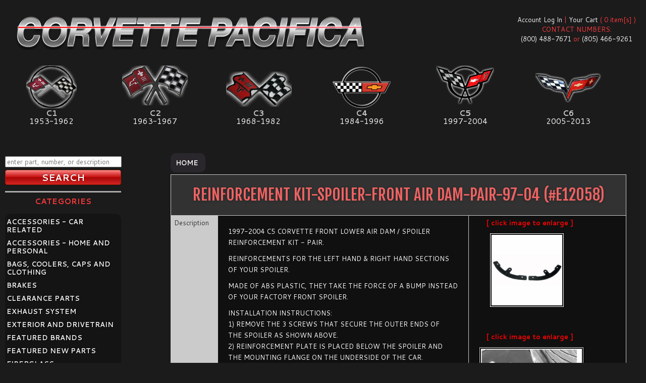

--- FILE ---
content_type: text/html; charset=UTF-8
request_url: https://www.corvettepacifica.com/products/2165/reinforcement-kit-spoiler-front-air-dam-pair-97-04/
body_size: 9687
content:
<!DOCTYPE html><html xmlns="http://www.w3.org/1999/xhtml" lang="en"><head prefix="og: http://ogp.me/ns# object: http://ogp.me/ns/object#"><meta charset="utf-8"><meta http-equiv="X-UA-Compatible" content="IE=edge"><meta name="MobileOptimized" content="320"><meta name="HandheldFriendly" content="True"><meta name="apple-mobile-web-app-capable" content="yes">    <meta name="msapplication-tap-highlight" content="no"><meta name="mobile-web-app-capable" content="yes"><meta name=viewport content="width=device-width, initial-scale=1"><meta name="application-name" content="Corvette Pacifica"><meta name="msapplication-TileColor" content="#222222"><base href="https://www.corvettepacifica.com/"><!--[if lte IE 6]></base><![endif]--><title>Corvette Reinforcement Kit Spoiler Front Air Dam Pair 97 04 ( #E12058 ) | Corvette Pacifica</title>    <link rel="icon" type="image/png" href="/assets/img/favicon-16x16.png" sizes="16x16">    <link rel="icon" type="image/png" href="/assets/img/favicon-32x32.png" sizes="32x32"><meta name="author" content="Corvette Pacifica, Inc."><meta name="robots" content="index, follow"><meta name="revisit-after" content="1 month"><link rel="canonical" href="https://www.corvettepacifica.com/products/2165/reinforcement-kit-spoiler-front-air-dam-pair-97-04/"><meta property="og:type" content="website"><meta property="og:title" content="Corvette Reinforcement Kit Spoiler Front Air Dam Pair 97 04 ( #E12058 ) | Corvette Pacifica"><meta property="og:description" content="1997-2004 C5 Corvette Front Spoiler / Air Dam Reinforcement Kit, Pair. Left and right hand side. Made of ABS plastic. Protects your factory front lower spoiler."><meta property="og:locale" content="en_US"><meta property="og:site_name" content="Corvette Pacifica"><meta property="og:url" content="https://www.corvettepacifica.com/products/2165/reinforcement-kit-spoiler-front-air-dam-pair-97-04/"><meta property="og:image" content="https://www.corvettepacifica.com/images/ecomm/products/large/E12058.JPG"><meta property="og:image:type" content="image/jpeg"><meta property="og:image:width" content="400"><meta property="og:image:height" content="400"><meta name="description" content="1997-2004 C5 Corvette Front Spoiler / Air Dam Reinforcement Kit, Pair. Left and right hand side. Made of ABS plastic. Protects your factory front lower spoiler."><meta name="keywords" content="c5 corvette front spoiler repair kit, c5 corvette air dam repair kit, c5 corvette front spoiler reinforcement, c5 corvette air dam reinforcement, 1997-2004 corvette front lower spoiler reinforcment"><!--[if IE 6]> <link href="//www.corvettepacifica.com/css/style_ie6_retail.css" rel="stylesheet" type="text/css" "> <![endif]--><!--[if IE 7]> <link href="//www.corvettepacifica.com/css/style_ie7_retail.css" rel="stylesheet" type="text/css"> <![endif]--><!--[if IE 9]> <script src="//cdnjs.cloudflare.com/ajax/libs/respond.js/1.4.2/respond.min.js" type="text/javascript"></script> <link href="//www.corvettepacifica.com/css/style_ie.css" rel="stylesheet" type="text/css" media="all"> <![endif]--><style>.m-scene .scene_element {-webkit-animation-duration: 0.25s;-moz-animation-duration: 0.25s;-ms-animation-duration: 0.25s;-o-animation-duration: 0.25s;animation-duration: 0.25s;transition-timing-function: ease-in;-webkit-transition-timing-function: ease-in;-webkit-animation-timing-function: ease-in;-moz-animation-timing-function: ease-in;-ms-animation-timing-function: ease-in;-o-animation-timing-function: ease-in;animation-timing-function: ease-in;animation-fill-mode: both;-webkit-animation-fill-mode: both;-moz-animation-fill-mode: both;-ms-animation-fill-mode: both;-o-animation-fill-mode: both;}.m-scene .scene_element--fadein {animation-name: fadeIn;-webkit-animation-name:fadeIn;-moz-animation-name:fadeIn;-ms-animation-name:fadeIn;-o-animation-name:fadeIn;}.m-scene.is-exiting .scene_element {animation-direction: alternate-reverse;-webkit-animation-direction: alternate-reverse;-moz-animation-direction: alternate-reverse;-ms-animation-direction: alternate-reverse;-o-animation-direction: alternate-reverse;}@keyframes fadeIn {0% { opacity: 0; };100% { opacity: 1; };}@-webkit-keyframes fadeIn {0% { opacity: 0; };100% { opacity: 1; };}@-moz-keyframes fadeIn {0% { opacity: 0; };100% { opacity: 1; };}@-ms-keyframes fadeIn {0% { opacity: 0; };100% { opacity: 1; };}@-o-keyframes fadeIn {0% { opacity: 0; };100% { opacity: 1; };}.cssload-wrap {background-color: black;display: flex;display: -o-flex;display: -ms-flex;display: -webkit-flex;display: -moz-flex;box-pack: center;-o-box-pack: center;-ms-box-pack: center;-webkit-box-pack: center;-moz-box-pack: center;justify-content: center;-o-justify-content: center;-ms-justify-content: center;-webkit-justify-content: center;-moz-justify-content: center;box-align: center;-o-box-align: center;-ms-box-align: center;-webkit-box-align: center;-moz-box-align: center;align-items: center;-o-align-items: center;-ms-align-items: center;-webkit-align-items: center;-moz-align-items: center;perspective: 390px;-o-perspective: 390px;-ms-perspective: 390px;-webkit-perspective: 390px;-moz-perspective: 390px;height: 100vh;overflow: hidden;}.cssload-cssload-spinner {position: relative;transform-style: preserve-3d;-o-transform-style: preserve-3d;-ms-transform-style: preserve-3d;-webkit-transform-style: preserve-3d;-moz-transform-style: preserve-3d;animation: cssload-wobble 4.59s ease-in-out infinite;-o-animation: cssload-wobble 4.59s ease-in-out infinite;-ms-animation: cssload-wobble 4.59s ease-in-out infinite;-webkit-animation: cssload-wobble 4.59s ease-in-out infinite;-moz-animation: cssload-wobble 4.59s ease-in-out infinite;}.cssload-cssload-spinner:before, .cssload-cssload-spinner:after {display: block;content: "";width: 88px;height: 88px;border: 44px solid;border-radius: 50%;animation: cssload-spin 1.73s ease-in-out infinite both reverse;-o-animation: cssload-spin 1.73s ease-in-out infinite both reverse;-ms-animation: cssload-spin 1.73s ease-in-out infinite both reverse;-webkit-animation: cssload-spin 1.73s ease-in-out infinite both reverse;-moz-animation: cssload-spin 1.73s ease-in-out infinite both reverse;}.cssload-cssload-spinner:before {border-color: rgb(221,221,221);position: absolute;}.cssload-cssload-spinner:after {border-color: rgb(221,22,22);animation-delay: -0.86s;-o-animation-delay: -0.86s;-ms-animation-delay: -0.86s;-webkit-animation-delay: -0.86s;-moz-animation-delay: -0.86s;}@keyframes cssload-wobble {0%, 100% {transform: rotateX(8.75deg) rotateY(35deg);}50% {transform: rotateX(35deg) rotateY(-35deg) rotate(180deg);}}@-o-keyframes cssload-wobble {0%, 100% {-o-transform: rotateX(8.75deg) rotateY(35deg);}50% {-o-transform: rotateX(35deg) rotateY(-35deg) rotate(180deg);}}@-ms-keyframes cssload-wobble {0%, 100% {-ms-transform: rotateX(8.75deg) rotateY(35deg);}50% {-ms-transform: rotateX(35deg) rotateY(-35deg) rotate(180deg);}}@-webkit-keyframes cssload-wobble {0%, 100% {-webkit-transform: rotateX(8.75deg) rotateY(35deg);}50% {-webkit-transform: rotateX(35deg) rotateY(-35deg) rotate(180deg);}}@-moz-keyframes cssload-wobble {0%, 100% {-moz-transform: rotateX(8.75deg) rotateY(35deg);}50% {-moz-transform: rotateX(35deg) rotateY(-35deg) rotate(180deg);}}@keyframes cssload-spin {0%, 100% {transform: translateZ(49px) rotateX(14deg);}33% {transform: translateZ(-49px) scale(0.4);}66% {transform: translateZ(-49px);}}@-o-keyframes cssload-spin {0%, 100% {-o-transform: translateZ(49px) rotateX(14deg);}33% {-o-transform: translateZ(-49px) scale(0.4);}66% {-o-transform: translateZ(-49px);}}@-ms-keyframes cssload-spin {0%, 100% {-ms-transform: translateZ(49px) rotateX(14deg);}33% {-ms-transform: translateZ(-49px) scale(0.4);}66% {-ms-transform: translateZ(-49px);}}@-webkit-keyframes cssload-spin {0%, 100% {-webkit-transform: translateZ(49px) rotateX(14deg);}33% {-webkit-transform: translateZ(-49px) scale(0.4);}66% {-webkit-transform: translateZ(-49px);}}@-moz-keyframes cssload-spin {0%, 100% {-moz-transform: translateZ(49px) rotateX(14deg);}33% {-moz-transform: translateZ(-49px) scale(0.4);}66% {-moz-transform: translateZ(-49px);}}body{cursor: default;padding: 0;margin: 0;text-align: center;color: #fff;background-color: #444444;font-size: 13px;}body.wholesale{background: #212121 url(//www.ecproducts.com/images/bg_body_ec.jpg) no-repeat left top;}body {margin: 0;}#share_cat.sharrre .box{float: left;margin-left: 10px;}#share_cat.sharrre .count{color:                 #444444;display:               block;font-size:             17px;line-height:           34px;height:                34px;padding:               4px 0;position:              relative;text-align:            center;text-decoration:       none;width:                 50px;background-color:      #EEEEEE;-webkit-border-radius: 4px;-moz-border-radius:    4px;border-radius:         4px;margin-left: 3px;}#share_cat.sharrre .share{color:                 #FFFFFF;display:               block;font-size:             11px;height:                16px;line-height:           16px;margin-top:            3px;padding:               0;text-align:            center;text-decoration:       none;width:                 50px;background-color:      #9CCE39;-webkit-border-radius: 4px;-moz-border-radius:    4px;border-radius:         4px;}#share_cat.sharrre .buttons{display:          none;position:         absolute;margin-left:      50px;z-index:          10;background-color: #FFFFFF;}#share_cat.sharrre .button{float:       left;max-width:   50px;margin-left: 10px;} #panel > header > button { top: 110px; color: white; } </style></head><body class="retail"><!--[if lt IE 7]><p class="message red-gradient simpler">Your browser is <em>ancient!</em> <a href="https://browsehappy.com/">Upgrade to a different browser</a> or <a href="https://www.google.com/chromeframe/?redirect=true">install Google Chrome Frame</a> to experience this site.</p><![endif]--><!-- <link href="css/critical_cp.css" type="text/css" rel="stylesheet"> --><div class="cssload-wrap"><div class="cssload-cssload-spinner"></div></div><nav id="menu" class="slideout-menu"><header><section><h3 id="nav-item-categories">CATEGORIES</h3><ul itemscope itemtype="http://schema.org/SiteNavigationElement"><li itemprop='name' class='slidenav-link'><a href='https://www.corvettepacifica.com/categories/1/accessories---car-related' itemprop='url'>ACCESSORIES - CAR RELATED</a></li><li itemprop='name' class='slidenav-link'><a href='https://www.corvettepacifica.com/categories/503/accessories---home-and-personal' itemprop='url'>ACCESSORIES - HOME AND PERSONAL</a></li><li itemprop='name' class='slidenav-link'><a href='https://www.corvettepacifica.com/categories/8/bags-coolers-caps-and-clothing' itemprop='url'>BAGS, COOLERS, CAPS AND CLOTHING</a></li><li itemprop='name' class='slidenav-link'><a href='https://www.corvettepacifica.com/categories/485/brakes' itemprop='url'>BRAKES</a></li><li itemprop='name' class='slidenav-link'><a href='https://www.corvettepacifica.com/categories/3/clearance-parts' itemprop='url'>CLEARANCE PARTS</a></li><li itemprop='name' class='slidenav-link'><a href='https://www.corvettepacifica.com/categories/78/exhaust-system' itemprop='url'>EXHAUST SYSTEM</a></li><li itemprop='name' class='slidenav-link'><a href='https://www.corvettepacifica.com/categories/5/exterior-and-drivetrain' itemprop='url'>EXTERIOR AND DRIVETRAIN</a></li><li itemprop='name' class='slidenav-link'><a href='https://www.corvettepacifica.com/categories/647/featured-brands' itemprop='url'>FEATURED BRANDS</a></li><li itemprop='name' class='slidenav-link'><a href='https://www.corvettepacifica.com/categories/493/featured-new-parts' itemprop='url'>FEATURED NEW PARTS</a></li><li itemprop='name' class='slidenav-link'><a href='https://www.corvettepacifica.com/categories/484/fiberglass' itemprop='url'>FIBERGLASS</a></li><li itemprop='name' class='slidenav-link'><a href='https://www.corvettepacifica.com/categories/6/interior' itemprop='url'>INTERIOR</a></li><li itemprop='name' class='slidenav-link'><a href='https://www.corvettepacifica.com/categories/7/literature-and-video' itemprop='url'>LITERATURE AND VIDEO</a></li><li itemprop='name' class='slidenav-link'><a href='https://www.corvettepacifica.com/categories/660/monthly-specials' itemprop='url'>MONTHLY SPECIALS</a></li><li itemprop='name' class='slidenav-link'><a href='https://www.corvettepacifica.com/categories/483/new-old-stock-nos' itemprop='url'>NEW OLD STOCK-NOS</a></li><li itemprop='name' class='slidenav-link'><a href='https://www.corvettepacifica.com/categories/486/suspension-and-chassis' itemprop='url'>SUSPENSION AND CHASSIS</a></li><li itemprop='name' class='slidenav-link'><a href='https://www.corvettepacifica.com/categories/646/top-sold-products' itemprop='url'>TOP SOLD PRODUCTS</a></li><li itemprop='name' class='slidenav-link'><a href='https://www.corvettepacifica.com/categories/130/weatherstripping' itemprop='url'>WEATHERSTRIPPING</a></li><li itemprop='name' class='slidenav-link'><a href='https://www.corvettepacifica.com/categories/133/wiring-and-electrical' itemprop='url'>WIRING AND ELECTRICAL</a></li></ul></section><section><h3 id="nav-item-info">INFORMATION</h3><ul itemscope itemtype="http://schema.org/SiteNavigationElement"><li itemprop='url' class='slidenav-link'><a href='/about.php' itemprop='name'>ABOUT</a></li><li itemprop='url' class='slidenav-link'><a href='/contact.php' itemprop='name'>CONTACT</a></li><li itemprop='url' class='slidenav-link'><a href='/faq.php' itemprop='name'>FAQ<span style="text-transform:lowercase">s</span></a></li><li itemprop='url' class='slidenav-link'><a href='/retail_generation_c7_stingray_corvette.php' itemprop='name'>C7 CORVETTE STINGRAY</a></li><li itemprop='url' class='slidenav-link'><a href='/policies.php' itemprop='name'>POLICIES</a></li><li itemprop='url' class='slidenav-link'><a href='/corvette-info.php' itemprop='name'>CORVETTE INFO &amp; HISTORY</a></li><li itemprop='url' class='slidenav-link'><a href='/gallery.php' itemprop='name'>GALLERIES</a></li><li itemprop='url' class='slidenav-link'><a href='/testimonials.php' itemprop='name'>TESTIMONIALS</a></li><li itemprop='url' class='slidenav-link'><a href='/retail_discount_corvette_parts.php' itemprop='name'>DISCOUNT CORVETTE PARTS</a></li><li itemprop='url' class='slidenav-link'><a href='/retail_careers_at_corvette_pacifica.php' itemprop='name'>CAREERS</a></li></ul></section></header></nav><main id="panel" class="m-scene"><header><button class="toggle-button button red-gradient glossy">&#x2261;</button></header><div id="wrapper" class=""><div id="row-header" class="retail_row_header"><div class="header-logo cp-retail"><a id="logo" class="no-smoothstate" href="https://www.corvettepacifica.com"><img src="//www.corvettepacifica.com/images/logo_cp.png" style="" alt="EC Products Design, Inc. Logo"></a><div id="cart"><div class="acct-retail"><a href="https://www.corvettepacifica.com/account-sign-in.php?ref=product_details.php">Account Log In</a> | <a href="https://www.corvettepacifica.com/view-cart.php" rel="nofollow">Your Cart</a> ( 0 item[s] )<br>CONTACT NUMBERS:<br><a href="tel:+18004887671" class="no-smoothstate" style="text-decoration: none;">(800) 488-7671</a> or <a href="tel:+18054669261" class="no-smoothstate" style="text-decoration: none;">(805) 466-9261</a></div></div></div><div class="generation clearfix" style="padding: 30px 0;"><a class="years c1 no-smoothstate" rel="nofollow" href="//www.corvettepacifica.com/set_year.php?gen=c1&ret=%2Fproducts%2F2165%2Freinforcement-kit-spoiler-front-air-dam-pair-97-04%2F" title="Corvette Generation C1 - Filter by Corvette Year 1953-1962"><span class="cClass">C1<span>1953-1962</span></span></a><a class="years c2 no-smoothstate" rel="nofollow" href="//www.corvettepacifica.com/set_year.php?gen=c2&ret=%2Fproducts%2F2165%2Freinforcement-kit-spoiler-front-air-dam-pair-97-04%2F" title="Corvette Generation C2 - Filter by Corvette Year 1963-1967"><span class="cClass">C2<span>1963-1967</span></span></a><a class="years c3 no-smoothstate" rel="nofollow" href="//www.corvettepacifica.com/set_year.php?gen=c3&ret=%2Fproducts%2F2165%2Freinforcement-kit-spoiler-front-air-dam-pair-97-04%2F" title="Corvette Generation C3 - Filter by Corvette Year 1968-1982"><span class="cClass">C3<span>1968-1982</span></span></a><a class="years c4 no-smoothstate" rel="nofollow" href="//www.corvettepacifica.com/set_year.php?gen=c4&ret=%2Fproducts%2F2165%2Freinforcement-kit-spoiler-front-air-dam-pair-97-04%2F" title="Corvette Generation C4 - Filter by Corvette Year 1984-1966"><span class="cClass">C4<span>1984-1996</span></span></a><a class="years c5 no-smoothstate" rel="nofollow" href="//www.corvettepacifica.com/set_year.php?gen=c5&ret=%2Fproducts%2F2165%2Freinforcement-kit-spoiler-front-air-dam-pair-97-04%2F" title="Corvette Generation C5 - Filter by Corvette Year 1997-2004"><span class="cClass">C5<span>1997-2004</span></span></a><a class="years c6 no-smoothstate" rel="nofollow" href="//www.corvettepacifica.com/set_year.php?gen=c6&ret=%2Fproducts%2F2165%2Freinforcement-kit-spoiler-front-air-dam-pair-97-04%2F" title="Corvette Generation C6 - Filter by Corvette Year 2005-2013"><span class="cClass">C6<span>2005-2013</span></span></a><!-- <a class="years c7" rel="nofollow" href="//www.corvettepacifica.com/set_year.php?gen=c7&ret=%2Fproducts%2F2165%2Freinforcement-kit-spoiler-front-air-dam-pair-97-04%2F" title="Corvette Generation C7 - Filter by Corvette Year 2014-Present"><span class="cClass">C7<span>2013-2026</span></span></a> --></div><div id="search_mobile"><form name="form_search_mobile" id="form_search_mobile" method="get" action="search_results.php" rel="nofollow"><input name="reset_gen" value="1" type="hidden"><input class="search_field" name="keywords" type="text" style="width: 97%; display: block;" required placeholder="enter part, number, or description"><input class="button red-gradient glossy full-width" name="submit" type="submit" value="SEARCH" style="width: 100%; margin-top: 5px;"></form></div><div id="row-content" class="scene_element scene_element--fadein"><div class="content clearfix"><div class="container" style="padding-bottom: 90px;"><script type="text/javascript" src="/js/jquery-1.11.0.min.js"></script>
<script type="text/javascript" src="/js/product_details.js"></script>
<style>#details_tabular, #details_tabular tr td { border: none; background: transparent; }</style>
<div class="ecomm_page ec_product_details" style="margin-top: 25px;">
	<div id="breadcrumbs" itemscope itemtype="http://schema.org/BreadcrumbList"><span style="background-color: rgba(44,42,46,.9); padding: 10px; border-radius: 10px;"><a href="//www.corvettepacifica.com/">Home</a>&nbsp;</span></div>
	<form name="form_add_to_cart" id="form_add_to_cart" method="post" action="https://www.corvettepacifica.com/add_to_cart.php">	<div itemscope itemtype="http://schema.org/Product">
		<table id="details_tabular" style="margin-bottom: 5px; width: 100%; padding: 0; border-spacing: 0;">
			<tr>
				<td colspan="5" class="heading">
					<h1 style="font-family: 'Fjalla One', sans-serif; color: #F16363;"><span itemprop="name">REINFORCEMENT KIT-SPOILER-FRONT AIR DAM-PAIR-97-04</span> (#<span itemprop="sku">E12058</span>)</h1>
				</td>
			</tr>		<tr>
			<td class="tabtitle">Description</td>
			<td colspan="3" style="padding: 20px; font-family: 'Cantarell', sans-serif;">
				<span itemprop="description"><p>1997-2004 C5 CORVETTE FRONT LOWER AIR DAM / SPOILER REINFORCEMENT KIT - PAIR.</p>

<p>REINFORCEMENTS FOR THE LEFT HAND &amp; RIGHT HAND SECTIONS OF YOUR SPOILER.</p>

<p>MADE OF ABS PLASTIC, THEY TAKE THE FORCE OF A BUMP INSTEAD OF YOUR FACTORY FRONT SPOILER.</p>

<p>Installation Instructions:<br />
1) Remove the 3 screws that secure the outer ends of<br />
the spoiler as shown above.<br />
2) Reinforcement plate is placed below the spoiler and<br />
the mounting flange on the underside of the car.<br />
Please note which side of the reinforcement piece<br />
faces down for the driver&rsquo;s side or passenger side of<br />
the car.<br />
3) Replace the 3 screws.</p>				</span>
			</td>
			<td style="padding-bottom: 25px; text-align: center; font-family: 'Cantarell', sans-serif;"><span class="prod_img" style="position:relative;margin-bottom:35px;">
		<span style="display: block;width:200px;bottom:-20px;left:0;color:red;text-align:center;"><strong>[ click image to enlarge ]</strong></span>
		<img data-jslghtbx="https://www.corvettepacifica.com/images/ecomm/products/large/E12058.JPG" src="images/ecomm/products/sized/E12058.JPG" class="jslghtbx-thmb" itemprop="image" alt="E12058 REINFORCEMENT KIT-SPOILER-FRONT AIR DAM-PAIR-97-04" style="margin-left: 0;" />
		</span><span class="prod_img" style="position:relative;margin-bottom:35px;">
			<span style="display: block;width:200px;bottom:-20px;left: 0;color:red;text-align:center;"><strong>[ click image to enlarge ]</strong></span>
			<img data-jslghtbx="https://www.corvettepacifica.com/images/ecomm/products/large/E12058-1.JPG" style="border:1px solid #ccc;margin-left: 0;" src="images/ecomm/products/sized/E12058-1.JPG" class="jslghtbx-thmb" alt="E12058 REINFORCEMENT KIT-SPOILER-FRONT AIR DAM-PAIR-97-04" />
			</span>			</td>
		</tr>
		<!--subproducts-->	  <tr>
		<td class="tabtitle">Pricing</td>
		<td colspan="4" style="padding: 10px 20px; font-family: 'Cantarell', sans-serif;">				<span style="clear:left;display:block;float:left;color:#FF0000;text-decoration:line-through;font-size:16px;margin-bottom: 0;">Price: $32.99</span>
				<span class="prod_cost" style="font-size:16px;clear:left;margin-top: 0;font-weight:normal;">You Save: $5.00!</span>
							<span class="prod_cost" style="clear:left;margin-top: 0;color:#093;" itemprop="offers" itemscope itemtype="http://schema.org/Offer"><meta itemprop="priceCurrency" content="USD" />Sale Price: $<span id="prod_cost" itemprop="price">27.99</span><link itemprop="availability" href="http://schema.org/InStock"/><link itemprop="itemCondition" href="http://schema.org/NewCondition"/></span>
					<div class="cb"></div>
			<p id="add_cart_div">
				<input name="id" class="product_id" id="id_2165" type="hidden" value="2165" />
				<input name="options_chosen" id="options_chosen" type="hidden" value="1" />
				Qty: <input name="qty" class="qty" id="qty_2165" type="text" value="1" style="width:20px;text-align:center;" />
				<input name="" type="submit" class="button green-gradient glossy" style="background-color:#2f9a2a;" value="Add to Cart" />
			</p>								<div class="cb"></div>
							</td>
						</tr>
					</table>
				</div>
				</td>
			<td valign="top" style="width:80%;padding-bottom:25px;"></td>
		</tr>
	</table>
</form>
<div class="cb"></div>	<h2 style="margin-top: 30px;  background-color: #333; padding-left: 50px; font-family: 'Cantarell', sans-serif;">Related Products</h2>
	<div><div class="product-listing-retail listing-large" itemscope itemtype="http://schema.org/Product">
	<span class="product-name" itemprop="name">SPOILER KIT-FRONT AIR DAM-3 PIECES-97-04</span>
    <span class="product-image">	<a class="no-smoothstate" href="/products/16261/spoiler-kit-front-air-dam-3-pieces-97-04/" itemprop="url" title="Click Here For Full Product Info"><img src="/images/ecomm/products/listing/E12381.JPG" class="lazy" itemprop="image" alt="E12381 SPOILER KIT-FRONT AIR DAM-3 PIECES-97-04" title="Click Here For Full Product Info"/></a>
    </span>
    <div class="product-info">
        <span class="product-type">
        	<strong>Make:</strong> <span itemprop="manufacturer">Chevrolet</span>
			<br>
            <strong>Model:</strong> <span itemprop="model">Corvette</span>
			<br>
            <strong>Item No:</strong> <span itemprop="sku">E12381</span>
            			<br>
			<strong>Years:</strong> 1997 - 2004 <meta itemprop="releaseDate" content="1997-01-01" />
        </span><span class="product-cost-list">List Price: $144.99</span><span class="product-cost">Discount Price: $129.99</span>			<span class="product-cost-savings">(Savings: $15.00)</span>		<span class="product-brief-details">1997-2004 C5 CORVETTE FRONT AIR DAM SPOILER KIT - 3 PIECES. OEM STOCK REPRODUCTION. FACTORY FIT AND FUNCTION.</span>        <div class="new-retail-listing-footer">
            <a style="display:block;width:70px;font-weight:bold;height:22px;padding-top:8px;float:left;" href="//www.corvettepacifica.com/products/16261/spoiler-kit-front-air-dam-3-pieces-97-04/" class="no-smoothstate">More Info</a>
			<a style="display:block;" href="//www.corvettepacifica.com/products/16261/spoiler-kit-front-air-dam-3-pieces-97-04/" class="new-button-buy-retail no-smoothstate"></a>
        </div>
    </div>
</div><div class="product-listing-retail listing-large" itemscope itemtype="http://schema.org/Product">
	<span class="product-name" itemprop="name">MOUNT KIT-FRONT AIR DAM-SPOILER-10 PIECES-97-04</span>
    <span class="product-image">	<a class="no-smoothstate" href="/products/2157/mount-kit-front-air-dam-spoiler-10-pieces-97-04/" itemprop="url" title="Click Here For Full Product Info"><img src="/images/ecomm/products/listing/E12049.JPG" class="lazy" itemprop="image" alt="E12049 MOUNT KIT-FRONT AIR DAM-SPOILER-10 PIECES-97-04" title="Click Here For Full Product Info"/></a>
    </span>
    <div class="product-info">
        <span class="product-type">
        	<strong>Make:</strong> <span itemprop="manufacturer">Chevrolet</span>
			<br>
            <strong>Model:</strong> <span itemprop="model">Corvette</span>
			<br>
            <strong>Item No:</strong> <span itemprop="sku">E12049</span>
            			<br>
			<strong>Years:</strong> 1997 - 2004 <meta itemprop="releaseDate" content="1997-01-01" />
        </span><span class="product-cost-list">List Price: $8.99</span><span class="product-cost">Discount Price: $7.49</span>			<span class="product-cost-savings">(Savings: $1.50)</span>		<span class="product-brief-details">1997-2004 C5 CORVETTE FRONT AIR DAM DEFLECTOR / SPOILER MOUNTING BOLT KIT. 10 PIECES.</span>        <div class="new-retail-listing-footer">
            <a style="display:block;width:70px;font-weight:bold;height:22px;padding-top:8px;float:left;" href="//www.corvettepacifica.com/products/2157/mount-kit-front-air-dam-spoiler-10-pieces-97-04/" class="no-smoothstate">More Info</a>
			<a style="display:block;" href="//www.corvettepacifica.com/products/2157/mount-kit-front-air-dam-spoiler-10-pieces-97-04/" class="new-button-buy-retail no-smoothstate"></a>
        </div>
    </div>
</div><div class="product-listing-retail listing-large" itemscope itemtype="http://schema.org/Product">
	<span class="product-name" itemprop="name">SPOILER-FRONT AIR DAM-LEFT-97-04</span>
    <span class="product-image">	<a class="no-smoothstate" href="/products/10506/spoiler-front-air-dam-left-97-04/" itemprop="url" title="Click Here For Full Product Info"><img src="/images/ecomm/products/listing/E8037.JPG" class="lazy" itemprop="image" alt="E8037 SPOILER-FRONT AIR DAM-LEFT-97-04" title="Click Here For Full Product Info"/></a>
    </span>
    <div class="product-info">
        <span class="product-type">
        	<strong>Make:</strong> <span itemprop="manufacturer">Chevrolet</span>
			<br>
            <strong>Model:</strong> <span itemprop="model">Corvette</span>
			<br>
            <strong>Item No:</strong> <span itemprop="sku">E8037</span>
            			<br>
			<strong>Years:</strong> 1997 - 2004 <meta itemprop="releaseDate" content="1997-01-01" />
        </span><span class="product-cost-list">List Price: $27.99</span><span class="product-cost">Discount Price: $22.99</span>			<span class="product-cost-savings">(Savings: $5.00)</span>		<span class="product-brief-details">NO LONGER STOCKED AS INDVIDUAL COMPONENTS. SEE KIT P/N E12381.</span>        <div class="new-retail-listing-footer">
            <a style="display:block;width:70px;font-weight:bold;height:22px;padding-top:8px;float:left;" href="//www.corvettepacifica.com/products/10506/spoiler-front-air-dam-left-97-04/" class="no-smoothstate">More Info</a>
			<a style="display:block;" href="//www.corvettepacifica.com/products/10506/spoiler-front-air-dam-left-97-04/" class="new-button-buy-retail no-smoothstate"></a>
        </div>
    </div>
</div><div class="product-listing-retail listing-large" itemscope itemtype="http://schema.org/Product">
	<span class="product-name" itemprop="name">SPOILER-FRONT AIR DAM-CENTER-97-04</span>
    <span class="product-image">	<a class="no-smoothstate" href="/products/10505/spoiler-front-air-dam-center-97-04/" itemprop="url" title="Click Here For Full Product Info"><img src="/images/ecomm/products/listing/e8036.jpg" class="lazy" itemprop="image" alt="E8036 SPOILER-FRONT AIR DAM-CENTER-97-04" title="Click Here For Full Product Info"/></a>
    </span>
    <div class="product-info">
        <span class="product-type">
        	<strong>Make:</strong> <span itemprop="manufacturer">Chevrolet</span>
			<br>
            <strong>Model:</strong> <span itemprop="model">Corvette</span>
			<br>
            <strong>Item No:</strong> <span itemprop="sku">E8036</span>
            			<br>
			<strong>Years:</strong> 1997 - 2004 <meta itemprop="releaseDate" content="1997-01-01" />
        </span><span class="product-cost-list">List Price: $0.00</span><span class="product-cost">Discount Price: $0.00</span>		<span class="product-brief-details">NO LONGER STOCKED AS INDVIDUAL COMPONENTS. SEE KIT P/N E12381.</span>        <div class="new-retail-listing-footer">
            <a style="display:block;width:70px;font-weight:bold;height:22px;padding-top:8px;float:left;" href="//www.corvettepacifica.com/products/10505/spoiler-front-air-dam-center-97-04/" class="no-smoothstate">More Info</a>
			<a style="display:block;" href="//www.corvettepacifica.com/products/10505/spoiler-front-air-dam-center-97-04/" class="new-button-buy-retail no-smoothstate"></a>
        </div>
    </div>
</div><div class="product-listing-retail listing-large" itemscope itemtype="http://schema.org/Product">
	<span class="product-name" itemprop="name">SPOILER-FRONT AIR DAM-RIGHT-97-04</span>
    <span class="product-image">	<a class="no-smoothstate" href="/products/10507/spoiler-front-air-dam-right-97-04/" itemprop="url" title="Click Here For Full Product Info"><img src="/images/ecomm/products/listing/E8038.JPG" class="lazy" itemprop="image" alt="E8038 SPOILER-FRONT AIR DAM-RIGHT-97-04" title="Click Here For Full Product Info"/></a>
    </span>
    <div class="product-info">
        <span class="product-type">
        	<strong>Make:</strong> <span itemprop="manufacturer">Chevrolet</span>
			<br>
            <strong>Model:</strong> <span itemprop="model">Corvette</span>
			<br>
            <strong>Item No:</strong> <span itemprop="sku">E8038</span>
            			<br>
			<strong>Years:</strong> 1997 - 2004 <meta itemprop="releaseDate" content="1997-01-01" />
        </span><span class="product-cost-list">List Price: $27.99</span><span class="product-cost">Discount Price: $22.99</span>			<span class="product-cost-savings">(Savings: $5.00)</span>		<span class="product-brief-details">NO LONGER STOCKED AS INDVIDUAL COMPONENTS. SEE KIT P/N E12381.</span>        <div class="new-retail-listing-footer">
            <a style="display:block;width:70px;font-weight:bold;height:22px;padding-top:8px;float:left;" href="//www.corvettepacifica.com/products/10507/spoiler-front-air-dam-right-97-04/" class="no-smoothstate">More Info</a>
			<a style="display:block;" href="//www.corvettepacifica.com/products/10507/spoiler-front-air-dam-right-97-04/" class="new-button-buy-retail no-smoothstate"></a>
        </div>
    </div>
</div>		<div class="cb"></div>
		</div><script type="text/javascript">
	$(document).ready(function() {
		$( [ '/images/ecomm/products/large/E12058-1.JPG' ] ).preloadImages();
	});
</script></div><script src="//ajax.googleapis.com/ajax/libs/jquery/2.0.0/jquery.min.js"></script>
<script>
$(document).ready(function(){
	
	//Check to see if the window is top if not then display button
	$(window).scroll(function(){
		if ($(this).scrollTop() > 100) {
			$('.scrollToTop').fadeIn();
		} else {
			$('.scrollToTop').fadeOut();
		}
	});
	
	//Click event to scroll to top
	$('.scrollToTop').click(function(){
		$('html, body').animate({scrollTop : 0},800);
		return false;
	});
	
});
</script></div></div><!-- /content --><div class="sidebar" style="margin-bottom: 50px;padding-top:20px;" itemscope itemtype="http://schema.org/WPSideBar"><div id="search"><form name="form_search" id="form_search" method="get" action="search_results.php" rel="nofollow"><input name="reset_gen" value="1" type="hidden"><input class="search_field" name="keywords" type="text" style="width: 97%; display: block;" required placeholder="enter part, number, or description"><input class="button red-gradient glossy full-width" name="submit" type="submit" value="SEARCH" style="width: 100%; margin-top: 5px;"></form></div><h3 style="text-align: center; border-top: 3px inset white; padding-top: 5px;" itemprop="name">CATEGORIES</h3><ul itemscope itemtype="http://schema.org/SiteNavigationElement"><li itemprop='name' class='slidenav-link'><a href='https://www.corvettepacifica.com/categories/1/accessories---car-related' itemprop='url'>ACCESSORIES - CAR RELATED</a></li><li itemprop='name' class='slidenav-link'><a href='https://www.corvettepacifica.com/categories/503/accessories---home-and-personal' itemprop='url'>ACCESSORIES - HOME AND PERSONAL</a></li><li itemprop='name' class='slidenav-link'><a href='https://www.corvettepacifica.com/categories/8/bags-coolers-caps-and-clothing' itemprop='url'>BAGS, COOLERS, CAPS AND CLOTHING</a></li><li itemprop='name' class='slidenav-link'><a href='https://www.corvettepacifica.com/categories/485/brakes' itemprop='url'>BRAKES</a></li><li itemprop='name' class='slidenav-link'><a href='https://www.corvettepacifica.com/categories/3/clearance-parts' itemprop='url'>CLEARANCE PARTS</a></li><li itemprop='name' class='slidenav-link'><a href='https://www.corvettepacifica.com/categories/78/exhaust-system' itemprop='url'>EXHAUST SYSTEM</a></li><li itemprop='name' class='slidenav-link'><a href='https://www.corvettepacifica.com/categories/5/exterior-and-drivetrain' itemprop='url'>EXTERIOR AND DRIVETRAIN</a></li><li itemprop='name' class='slidenav-link'><a href='https://www.corvettepacifica.com/categories/647/featured-brands' itemprop='url'>FEATURED BRANDS</a></li><li itemprop='name' class='slidenav-link'><a href='https://www.corvettepacifica.com/categories/493/featured-new-parts' itemprop='url'>FEATURED NEW PARTS</a></li><li itemprop='name' class='slidenav-link'><a href='https://www.corvettepacifica.com/categories/484/fiberglass' itemprop='url'>FIBERGLASS</a></li><li itemprop='name' class='slidenav-link'><a href='https://www.corvettepacifica.com/categories/6/interior' itemprop='url'>INTERIOR</a></li><li itemprop='name' class='slidenav-link'><a href='https://www.corvettepacifica.com/categories/7/literature-and-video' itemprop='url'>LITERATURE AND VIDEO</a></li><li itemprop='name' class='slidenav-link'><a href='https://www.corvettepacifica.com/categories/660/monthly-specials' itemprop='url'>MONTHLY SPECIALS</a></li><li itemprop='name' class='slidenav-link'><a href='https://www.corvettepacifica.com/categories/483/new-old-stock-nos' itemprop='url'>NEW OLD STOCK-NOS</a></li><li itemprop='name' class='slidenav-link'><a href='https://www.corvettepacifica.com/categories/486/suspension-and-chassis' itemprop='url'>SUSPENSION AND CHASSIS</a></li><li itemprop='name' class='slidenav-link'><a href='https://www.corvettepacifica.com/categories/646/top-sold-products' itemprop='url'>TOP SOLD PRODUCTS</a></li><li itemprop='name' class='slidenav-link'><a href='https://www.corvettepacifica.com/categories/130/weatherstripping' itemprop='url'>WEATHERSTRIPPING</a></li><li itemprop='name' class='slidenav-link'><a href='https://www.corvettepacifica.com/categories/133/wiring-and-electrical' itemprop='url'>WIRING AND ELECTRICAL</a></li></ul><h3 style="text-align: center; border-top: 3px inset white; padding-top: 5px;" itemprop="name">INFORMATION</h3><ul itemscope itemtype="http://schema.org/SiteNavigationElement"><li itemprop='url' class='slidenav-link'><a href='/about.php' itemprop='name'>ABOUT</a></li><li itemprop='url' class='slidenav-link'><a href='/contact.php' itemprop='name'>CONTACT</a></li><li itemprop='url' class='slidenav-link'><a href='/faq.php' itemprop='name'>FAQ<span style="text-transform:lowercase">s</span></a></li><li itemprop='url' class='slidenav-link'><a href='/retail_generation_c7_stingray_corvette.php' itemprop='name'>C7 CORVETTE STINGRAY</a></li><li itemprop='url' class='slidenav-link'><a href='/policies.php' itemprop='name'>POLICIES</a></li><li itemprop='url' class='slidenav-link'><a href='/corvette-info.php' itemprop='name'>CORVETTE INFO &amp; HISTORY</a></li><li itemprop='url' class='slidenav-link'><a href='/gallery.php' itemprop='name'>GALLERIES</a></li><li itemprop='url' class='slidenav-link'><a href='/testimonials.php' itemprop='name'>TESTIMONIALS</a></li><li itemprop='url' class='slidenav-link'><a href='/retail_discount_corvette_parts.php' itemprop='name'>DISCOUNT CORVETTE PARTS</a></li><li itemprop='url' class='slidenav-link'><a href='/retail_careers_at_corvette_pacifica.php' itemprop='name'>CAREERS</a></li></ul><a href="https://www.bbb.org/us/ca/atascadero/profile/new-auto-parts/corvette-pacifica-1236-5000832/#sealclick" target="_blank" rel="nofollow" style=""><img src="https://seal-santabarbara.bbb.org/seals/blue-seal-200-42-whitetxt-bbb-5000832.png" style="border: 0;" alt="Corvette Pacifica BBB Business Review"></a></div><!--/sidebar--></div><div id="row-footer" class="clearfix" style="border-top: 2px solid #545455;" itemscope itemtype="http://schema.org/WPFooter"><div class="footer-column" style="border-top: none; text-align: center; width: 100%; margin: 0 auto;"><p style="padding-right: 15px; text-align: center;">&copy; 2026<strong> <span itemprop="name">Corvette Pacifica</span></strong> | <a href="//www.corvettepacifica.com/sitemap.php" style="color: red;">Sitemap</a><br/>PH: <a href="tel:+18004887671">(800) 488-7671</a> | FAX: (805) 466-4782</p><div id="fb-root"></div><script>(function(d, s, id) {  var js, fjs = d.getElementsByTagName(s)[0];  if (d.getElementById(id)) return;  js = d.createElement(s); js.id = id;  js.src = "/js/fb_sdk.js#xfbml=1&appId=334473490072306&version=v2.3";  fjs.parentNode.insertBefore(js, fjs);}(document, 'script', 'facebook-jssdk'));</script><div class="fb-like" data-href="https://www.facebook.com/pacifica.corvettes" data-width="200px" data-layout="button" data-action="like" data-show-faces="true" data-share="true" data-colorscheme="dark"></div><a href="#" class="scrollToTop" style="float:right; margin-right:40px">&#9650 BACK TO TOP</a></div></div></div>	</div>
</main>
<link property="stylesheet" href="//www.corvettepacifica.com/css/style.css" rel="stylesheet" />
<link property="stylesheet" href="//www.corvettepacifica.com/css/colors.css" rel="stylesheet" />
<link property="stylesheet" href="//www.corvettepacifica.com/css/styles/modal.css" rel="stylesheet" />
<link property="stylesheet" href="//www.corvettepacifica.com/css/new-style-1424998222000.css" rel="stylesheet" type="text/css" />
<link property="stylesheet" rel="stylesheet" href="//www.corvettepacifica.com/assets/css/lightbox.css">
<link property="stylesheet" href="//www.corvettepacifica.com/css/glasscase.css" rel="stylesheet" type="text/css" />
<link property="stylesheet" href="//www.corvettepacifica.com/css/animate.css" rel="stylesheet" type="text/css" />
<link property="stylesheet" href="//www.corvettepacifica.com/css/styled1.css" rel="stylesheet" type="text/css" />
<link property="stylesheet" href="https://fonts.googleapis.com/css?family=Fjalla+One%7CCantarell:400,400italic,700italic,700" rel="stylesheet" type="text/css">
<link property="stylesheet" rel="stylesheet" media="all" href="/css/max-640px.css">
<link property="stylesheet" rel="stylesheet" media="all" href="/css/min-640px.css">
<link property="stylesheet" media="print" href="//www.corvettepacifica.com/css/styled2.css" rel="stylesheet" type="text/css" />

<link property="stylesheet" href="//www.corvettepacifica.com/css/styled3.css" rel="stylesheet" type="text/css" />
<script src="/js/libs/jquery-2.1.4.min.js" type="text/javascript"></script>
<script src="/js/libs/jquery-easing/1.3/jquery.easing.min.js"></script>
<script type="text/javascript">(function(i,s,o,g,r,a,m){i['GoogleAnalyticsObject']=r;i[r]=i[r]||function(){ (i[r].q=i[r].q||[]).push(arguments)}; i[r].l=1*new Date();a=s.createElement(o); m=s.getElementsByTagName(o)[0];a.async=1;a.src=g;m.parentNode.insertBefore(a,m) })(window,document,'script','https://www.corvettepacifica.com/js/ga.js','ga'); ga('create', 'UA-30154966-2', 'auto'); ga('send', 'pageview');</script><script src="/js/modernizr.custom.js" type="text/javascript"></script><script src="/js/setup.js" type="text/javascript"></script>
<script src="/js/jquery.glasscase.min.js" defer type="text/javascript"></script>
<script type="text/javascript">(function(b){function d(a){var f=[].slice.call(arguments,1),e=0;a=b.event.fix(a||window.event);a.type="mousewheel";if(a.wheelDelta)e=a.wheelDelta/120;if(a.detail)e=-a.detail/3;f.unshift(a,e);return b.event.handle.apply(this,f)}var c=["DOMMouseScroll","mousewheel"];b.event.special.mousewheel={setup:function(){if(this.addEventListener)for(var a=c.length;a;)this.addEventListener(c[--a],d,false);else this.onmousewheel=d},teardown:function(){if(this.removeEventListener)for(var a=c.length;a;)this.removeEventListener(c[--a], d,false);else this.onmousewheel=null}};b.fn.extend({mousewheel:function(a){return a?this.bind("mousewheel",a):this.trigger("mousewheel")},unmousewheel:function(a){return this.unbind("mousewheel",a)}})})(jQuery);</script>
<script src="/assets/js/lightbox.min.js" type="text/javascript"></script>
<script>var lightbox = new Lightbox();lightbox.load();</script>
<script src="/js/jquery.innerfade-1424996037000.js" type="text/javascript"></script>
<script src="/js/jquery.maskedinput.js" type="text/javascript"></script>
<script src="/js/jquery.main.js" type="text/javascript"></script>
<script src="/js/developr.modal.js" type="text/javascript"></script>
<script src="/js/jquery.lazyload.min.js" type="text/javascript"></script>
<script type="text/javascript">$(document).ready(function(){ if (typeof lazyload == 'function'){ $("img.lazy").lazyload({ effect : "fadeIn" }); $('#animationSandbox').removeClass().addClass('zoomIn animated').one('webkitAnimationEnd mozAnimationEnd MSAnimationEnd oanimationend animationend', function(){ $(this).removeClass(); }); $('div#about p').removeClass().addClass('fadeInUp animated').one('webkitAnimationEnd mozAnimationEnd MSAnimationEnd oanimationend animationend', function(){ $(this).removeClass(); }); $('div#about h2').removeClass().addClass('fadeInUp animated').one('webkitAnimationEnd mozAnimationEnd MSAnimationEnd oanimationend animationend', function(){ $(this).removeClass(); }); $('div#contact p').removeClass().addClass('fadeInUp animated').one('webkitAnimationEnd mozAnimationEnd MSAnimationEnd oanimationend animationend', function(){ $(this).removeClass(); }); $('div#contact h2').removeClass().addClass('fadeInUp animated').one('webkitAnimationEnd mozAnimationEnd MSAnimationEnd oanimationend animationend', function(){ $(this).removeClass(); }); $('#rotation').innerfade({ speed: 'slow', timeout: 7000, type: 'sequence', containerheight: '220px' });} });</script>

<script type="application/ld+json">{ "@context" : "http://schema.org","@type" : "Organization","url" : "https://www.corvettepacifica.com/","email" : "orders@corvettepacifica.com","legalName" : "Corvette Pacifica, Inc.","logo" : "https://www.corvettepacifica.com/images/logo_cp.png","name" : "Corvette Pacifica","contactPoint" : [{ "@type" : "ContactPoint", "telephone" : "+1-800-488-7671", "contactType" : "Customer Service", "contactOption" : "TollFree" },{ "@type" : "ContactPoint", "telephone" : "+1-800-488-7671", "contactType" : "Sales", "contactOption" : "TollFree" } , { "@type" : "ContactPoint", "telephone" : "+1-805-466-9261", "contactType" : "customer service", "areaServed" : "US" } , { "@type" : "ContactPoint", "telephone" : "+1-805-466-9261", "contactType" : "sales", "areaServed" : "US" } ],"address" :  { "@type" : "PostalAddress","streetAddress" : "8981 La Linia Ave","addressLocality" : "Atascadero","addressRegion" : "CA","postalCode" : "93422","addressCountry" : "US","hoursAvailable" : "Mo,Tu,We,Th 08:00-16:00" } }</script>
<script type="application/ld+json">{ "@context" : "http://schema.org","@type": "WebSite","url": "https://www.corvettepacifica.com/","sameAs" : [ "https://www.facebook.com/pacifica.corvettes", "https://www.facebook.com/pacifica.corvette", "https://google.com/+CorvettepacificaAtascadero" ],"potentialAction": {"@type": "SearchAction","target": "https://www.corvettepacifica.com/search_results.php?keywords={keywords}","query-input": "required name=keywords" } }</script><script src="/js/jquery.sharrre.min.js" type="text/javascript"></script><script type="text/javascript">$(document).ready(function() {$(".cssload-wrap").fadeOut('slow');if ((navigator.userAgent.match(/\bMSIE\b/i)) || !!navigator.userAgent.match(/Trident\/7\./)) {$('a').addClass('no-smoothstate');}var share_cat = $('#share_cat'),    login_input_email = $('#email');if(share_cat.length){share_cat.sharrre({share: {googlePlus: true,facebook: false,twitter: true},buttons: {googlePlus: {lang: 'en-US', size: 'tall', annotation:'bubble'},facebook: {lang: 'en_US', layout: 'box_count'},twitter: {lang: 'en', count: 'vertical'}},hover: function(api, options){$(api.element).find('.buttons').show();},hide: function(api, options){$(api.element).find('.buttons').hide();},enableTracking: true});}if(login_input_email.length){login_input_email.select();}});</script><script> var $buoop = {notify:{e:10,f:-4,o:-4,s:-0.01,c:-4},insecure:true,unsupported:true,api:5}; function $buo_f(){ var e = document.createElement("script"); e.src = "//browser-update.org/update.min.js"; document.body.appendChild(e);};try {document.addEventListener("DOMContentLoaded", $buo_f,false)}catch(e){window.attachEvent("onload", $buo_f)}</script></body></html>

--- FILE ---
content_type: text/css
request_url: https://www.corvettepacifica.com/css/style.css
body_size: 14873
content:
html{-webkit-tap-highlight-color:rgba(0,0,0,0);tap-highlight-color:rgba(0,0,0,0)}body,button,input,textarea{font-family:'Cantarell',sans-serif;font-size:13px;line-height:16px;color:#666}p,ul,ol,dl{margin-bottom:16px}ul.no-bullets,ul.unstyled-list{list-style-type:none;margin-left:0}ul.unstyled-list{margin-bottom:0}p:last-child,ul:last-child,ol:last-child,dl:last-child,fieldset:last-child,.fieldset:last-child{margin-bottom:0}p.last-child,ul.last-child,ol.last-child{margin-bottom:0}ol>li{margin-top:10px}ol>li:first-child{margin-top:0}a{text-decoration:none}a:hover{color:#09f}small,.small{font-size:11px;line-height:13px;color:#999}small.input-info,.small.input-info{font-size:10px;font-weight:bold;text-transform:uppercase}.strong{font-weight:bold}iframe{display:block}.js noscript{display:none}h1,h2{padding:0;-webkit-text-shadow:0 1px 5px rgba(0,0,0,0.25);-moz-text-shadow:0 1px 5px rgba(0,0,0,0.25);text-shadow:0 1px 5px rgba(0,0,0,0.25)}h1{font-size:30px;line-height:36px;margin-bottom:26px}h2{font-size:24px;line-height:28px;margin:32px 0 22px}h3{font-size:21px;line-height:25px;margin:30px 0 20px}h4{font-size:16px;line-height:19px;margin:25px 0 15px}h5{margin:20px 0 10px}h6{font-size:11px;text-transform:uppercase}h2:first-child,h3:first-child,h4:first-child,h5:first-child,h6:first-child{margin-top:0}.thin,.thin h1,.thin h2,.thin h3,.thin h4,.thin h5,.thin h6{font-weight:300;font-family:'Open Sans',sans-serif}.underline{padding-bottom:.15em;border-bottom:1px solid}.big-text{font-size:18px;line-height:24px}.intro{font-style:italic;color:#afafaf}.left-border{border-left:2px solid;padding-left:10px}.right-border{border-right:2px solid;padding-right:10px;text-align:right}.wrapped{display:block;border:1px solid;padding:10px;-webkit-border-radius:7px;-moz-border-radius:7px;border-radius:7px}.boxed{display:block;padding:16px}.align-left{text-align:left}.align-center{text-align:center}.align-right{text-align:right}.float-left{float:left}.float-right{float:right}.clear-left{clear:left}.clear-right{clear:right}.clear-both{clear:both}.with-padding{padding:20px!important}.with-mid-padding{padding:10px!important}.with-small-padding{padding:5px!important}.no-padding{padding:0!important}.large-margin-top{margin-top:30px!important}.margin-top{margin-top:16px!important}.mid-margin-top{margin-top:8px!important}.small-margin-top{margin-top:4px!important}.no-margin-top{margin-top:0!important}.large-margin-right{margin-right:30px!important}.margin-right{margin-right:16px!important}.mid-margin-right{margin-right:8px!important}.small-margin-right{margin-right:4px!important}.no-margin-right{margin-right:0!important}.large-margin-left{margin-left:30px!important}.margin-left{margin-left:16px!important}.mid-margin-left{margin-left:8px!important}.small-margin-left{margin-left:4px!important}.no-margin-left{margin-left:0!important}.large-margin-bottom{margin-bottom:30px!important}.margin-bottom{margin-bottom:16px!important}.mid-margin-bottom{margin-bottom:8px!important}.small-margin-bottom{margin-bottom:4px!important}.no-margin-bottom{margin-bottom:0!important}.relative{position:relative}.absolute-left,.absolute-right{position:absolute;top:50%;margin-top:-8px}.absolute-left{left:0}.absolute-right{right:0}.no-pointer-events{pointer-events:none}.no-touch .show-on-parent-hover{pointer-events:none;-ms-filter:"alpha(opacity=0)";filter:alpha(opacity=0);-khtml-opacity:0;-moz-opacity:0;opacity:0;-webkit-transition:opacity 200ms;-moz-transition:opacity 200ms;-ms-transition:opacity 200ms;-o-transition:opacity 200ms;transition:opacity 200ms}.no-touch :hover>.show-on-parent-hover{pointer-events:auto;-ms-filter:"alpha(opacity=100)";filter:alpha(opacity=100);-khtml-opacity:1;-moz-opacity:1;opacity:1}#mediaquery-checker{width:10px;height:10px;position:absolute;top:0;left:0}.vert-align{display:inline;width:0;margin-right:-4px}.hidden-on-mobile,.only-on-tablet,.only-on-desktop{display:none}.hidden-on-tablet,.hidden-on-desktop,.only-on-mobile{display:block}.lite-box-shadow{-webkit-box-shadow:0 1px 1px rgba(0,0,0,0.25);-moz-box-shadow:0 1px 1px rgba(0,0,0,0.25);box-shadow:0 1px 1px rgba(0,0,0,0.25)}.box-shadow{-webkit-box-shadow:0 1px 2px rgba(0,0,0,0.5);-moz-box-shadow:0 1px 2px rgba(0,0,0,0.5);box-shadow:0 1px 2px rgba(0,0,0,0.5)}.strong-box-shadow{-webkit-box-shadow:0 1px 3px black;-moz-box-shadow:0 1px 3px black;box-shadow:0 1px 3px black}.large-box-shadow{-webkit-box-shadow:0 3px 8px rgba(0,0,0,0.45);-moz-box-shadow:0 3px 8px rgba(0,0,0,0.45);box-shadow:0 3px 8px rgba(0,0,0,0.45)}.lite-text-shadow{-webkit-text-shadow:0 1px 1px rgba(0,0,0,0.25);-moz-text-shadow:0 1px 1px rgba(0,0,0,0.25);text-shadow:0 1px 1px rgba(0,0,0,0.25)}.text-shadow{-webkit-text-shadow:0 1px 2px rgba(0,0,0,0.5);-moz-text-shadow:0 1px 2px rgba(0,0,0,0.5);text-shadow:0 1px 2px rgba(0,0,0,0.5)}.strong-text-shadow{-webkit-text-shadow:0 1px 2px black;-moz-text-shadow:0 1px 2px black;text-shadow:0 1px 2px black}.large-text-shadow{-webkit-text-shadow:0 3px 8px rgba(0,0,0,0.45);-moz-text-shadow:0 3px 8px rgba(0,0,0,0.45);text-shadow:0 3px 8px rgba(0,0,0,0.45)}.top-bevel{-webkit-box-shadow:inset 0 1px 0 rgba(255,255,255,0.4);-moz-box-shadow:inset 0 1px 0 rgba(255,255,255,0.4);box-shadow:inset 0 1px 0 rgba(255,255,255,0.4)}.top-bevel-on-light{-webkit-box-shadow:inset 0 1px 0 rgba(255,255,255,0.75);-moz-box-shadow:inset 0 1px 0 rgba(255,255,255,0.75);box-shadow:inset 0 1px 0 rgba(255,255,255,0.75)}.top-bevel-on-dark{-webkit-box-shadow:inset 0 1px 0 rgba(255,255,255,0.25);-moz-box-shadow:inset 0 1px 0 rgba(255,255,255,0.25);box-shadow:inset 0 1px 0 rgba(255,255,255,0.25)}.bottom-bevel{-webkit-box-shadow:inset 0 -1px 0 rgba(0,0,0,0.25);-moz-box-shadow:inset 0 -1px 0 rgba(0,0,0,0.25);box-shadow:inset 0 -1px 0 rgba(0,0,0,0.25)}.bottom-bevel-on-light{-webkit-box-shadow:inset 0 -1px 0 rgba(0,0,0,0.15);-moz-box-shadow:inset 0 -1px 0 rgba(0,0,0,0.15);box-shadow:inset 0 -1px 0 rgba(0,0,0,0.15)}.bottom-bevel-on-dark{-webkit-box-shadow:inset 0 -1px 0 rgba(0,0,0,0.5);-moz-box-shadow:inset 0 -1px 0 rgba(0,0,0,0.5);box-shadow:inset 0 -1px 0 rgba(0,0,0,0.5)}.bevel,.bevel-subs>li,.big-menu>li,li.big-menu,.calendar-menu>li,li.calendar-menu,.title-menu>li,li.title-menu{-webkit-box-shadow:inset 0 1px 0 rgba(255,255,255,0.4),inset 0 -1px 0 rgba(0,0,0,0.25);-moz-box-shadow:inset 0 1px 0 rgba(255,255,255,0.4),inset 0 -1px 0 rgba(0,0,0,0.25);box-shadow:inset 0 1px 0 rgba(255,255,255,0.4),inset 0 -1px 0 rgba(0,0,0,0.25)}.no-boxshadow .big-menu>li{border-bottom:1px solid #666}.bevel-on-light,.bevel-on-light-subs>li,.message-menu>li,li.message-menu{-webkit-box-shadow:inset 0 1px 0 rgba(255,255,255,0.75),inset 0 -1px 0 rgba(0,0,0,0.15);-moz-box-shadow:inset 0 1px 0 rgba(255,255,255,0.75),inset 0 -1px 0 rgba(0,0,0,0.15);box-shadow:inset 0 1px 0 rgba(255,255,255,0.75),inset 0 -1px 0 rgba(0,0,0,0.15)}.bevel-on-dark,.bevel-on-dark-subs>li,#menu header,#profile,#access{-webkit-box-shadow:inset 0 1px 0 rgba(255,255,255,0.25),inset 0 -1px 0 rgba(0,0,0,0.5);-moz-box-shadow:inset 0 1px 0 rgba(255,255,255,0.25),inset 0 -1px 0 rgba(0,0,0,0.5);box-shadow:inset 0 1px 0 rgba(255,255,255,0.25),inset 0 -1px 0 rgba(0,0,0,0.5)}.emboss,.emboss-subs>li{-webkit-box-shadow:inset 0 1px 4px rgba(0,0,0,0.25);-moz-box-shadow:inset 0 1px 4px rgba(0,0,0,0.25);box-shadow:inset 0 1px 4px rgba(0,0,0,0.25)}.emboss-on-dark,.emboss-on-dark-subs>li{-webkit-box-shadow:inset 0 1px 4px black;-moz-box-shadow:inset 0 1px 4px black;box-shadow:inset 0 1px 4px black}.bright-text-bevel,.big-menu,.title-menu{-webkit-text-shadow:0 -1px 0 rgba(0,0,0,0.25);-moz-text-shadow:0 -1px 0 rgba(0,0,0,0.25);text-shadow:0 -1px 0 rgba(0,0,0,0.25)}.bright-text-bevel-on-dark,#menu header,#profile{-webkit-text-shadow:0 -1px 0 rgba(0,0,0,0.5);-moz-text-shadow:0 -1px 0 rgba(0,0,0,0.5);text-shadow:0 -1px 0 rgba(0,0,0,0.5)}.dark-text-bevel,.calendar-menu>li,li.calendar-menu,.message-menu>li,li.message-menu{-webkit-text-shadow:0 1px 0 rgba(255,255,255,0.75);-moz-text-shadow:0 1px 0 rgba(255,255,255,0.75);text-shadow:0 1px 0 rgba(255,255,255,0.75)}.dark-text-bevel-on-dark{-webkit-text-shadow:0 1px 0 rgba(255,255,255,0.25);-moz-text-shadow:0 1px 0 rgba(255,255,255,0.25);text-shadow:0 1px 0 rgba(255,255,255,0.25)}.with-border{border:1px solid}.glow,#title-bar{position:relative}.glow:before,#title-bar:before{display:block;content:' ';position:absolute;left:0;right:0;top:0;bottom:0;background:url(../images/effects/glow.png) no-repeat center center;pointer-events:none;-webkit-background-size:100% 100%;-moz-background-size:100% 100%;-o-background-size:100% 100%;background-size:100% 100%}.thin-stripes,.dark-thin-stripes,.stripes,.dark-stripes,.big-stripes,.dark-big-stripes{display:block;position:absolute;top:0;right:0;bottom:0;left:0;pointer-events:none;-webkit-border-radius:inherit;-moz-border-radius:inherit;border-radius:inherit}.thin-stripes,.dark-thin-stripes{-webkit-background-size:10px 10px;-moz-background-size:10px 10px;background-size:10px 10px}.stripes,.dark-stripes{-webkit-background-size:20px 20px;-moz-background-size:20px 20px;background-size:20px 20px}.big-stripes,.dark-big-stripes{-webkit-background-size:40px 40px;-moz-background-size:40px 40px;background-size:40px 40px}.thin-stripes,.stripes,.big-stripes{background-image:-webkit-gradient(linear,left top,right bottom,color-stop(0.25,rgba(255,255,255,0.05)),color-stop(0.25,transparent),color-stop(0.5,transparent),color-stop(0.5,rgba(255,255,255,0.05)),color-stop(0.75,rgba(255,255,255,0.05)),color-stop(0.75,transparent),to(transparent));background-image:-webkit-linear-gradient(135deg,rgba(255,255,255,0.1) 25%,transparent 25%,transparent 50%,rgba(255,255,255,0.1) 50%,rgba(255,255,255,0.1) 75%,transparent 75%,transparent);background-image:-moz-linear-gradient(135deg,rgba(255,255,255,0.1) 25%,transparent 25%,transparent 50%,rgba(255,255,255,0.1) 50%,rgba(255,255,255,0.1) 75%,transparent 75%,transparent);background-image:-ms-linear-gradient(135deg,rgba(255,255,255,0.1) 25%,transparent 25%,transparent 50%,rgba(255,255,255,0.1) 50%,rgba(255,255,255,0.1) 75%,transparent 75%,transparent);background-image:-o-linear-gradient(135deg,rgba(255,255,255,0.1) 25%,transparent 25%,transparent 50%,rgba(255,255,255,0.1) 50%,rgba(255,255,255,0.1) 75%,transparent 75%,transparent);background-image:linear-gradient(135deg,rgba(255,255,255,0.1) 25%,transparent 25%,transparent 50%,rgba(255,255,255,0.1) 50%,rgba(255,255,255,0.1) 75%,transparent 75%,transparent)}.no-cssgradients .thin-stripes{background-image:url(../images/old-browsers/stripes-white-10.png)}.no-cssgradients .stripes{background-image:url(../images/old-browsers/stripes-white-20.png)}.no-cssgradients .big-stripes{background-image:url(../images/old-browsers/stripes-white-40.png)}.dark-thin-stripes,.dark-stripes,.dark-big-stripes{background-image:-webkit-gradient(linear,left top,right bottom,color-stop(0.25,rgba(0,0,0,0.05)),color-stop(0.25,transparent),color-stop(0.5,transparent),color-stop(0.5,rgba(0,0,0,0.05)),color-stop(0.75,rgba(0,0,0,0.05)),color-stop(0.75,transparent),to(transparent));background-image:-webkit-linear-gradient(135deg,rgba(0,0,0,0.05) 25%,transparent 25%,transparent 50%,rgba(0,0,0,0.05) 50%,rgba(0,0,0,0.05) 75%,transparent 75%,transparent);background-image:-moz-linear-gradient(135deg,rgba(0,0,0,0.05) 25%,transparent 25%,transparent 50%,rgba(0,0,0,0.05) 50%,rgba(0,0,0,0.05) 75%,transparent 75%,transparent);background-image:-ms-linear-gradient(135deg,rgba(0,0,0,0.05) 25%,transparent 25%,transparent 50%,rgba(0,0,0,0.05) 50%,rgba(0,0,0,0.05) 75%,transparent 75%,transparent);background-image:-o-linear-gradient(135deg,rgba(0,0,0,0.05) 25%,transparent 25%,transparent 50%,rgba(0,0,0,0.05) 50%,rgba(0,0,0,0.05) 75%,transparent 75%,transparent);background-image:linear-gradient(135deg,rgba(0,0,0,0.05) 25%,transparent 25%,transparent 50%,rgba(0,0,0,0.05) 50%,rgba(0,0,0,0.05) 75%,transparent 75%,transparent)}.no-cssgradients .dark-thin-stripes{background-image:url(../images/old-browsers/stripes-black-10.png)}.no-cssgradients .dark-stripes{background-image:url(../images/old-browsers/stripes-black-20.png)}.no-cssgradients .dark-big-stripes{background-image:url(../images/old-browsers/stripes-black-40.png)}.thin-stripes.animated,.dark-thin-stripes.animated{-webkit-animation:animate-thin-stripes 3s linear infinite;-moz-animation:animate-thin-stripes 3s linear infinite;-ms-animation:animate-thin-stripes 3s linear infinite;-o-animation:animate-thin-stripes 3s linear infinite}.stripes.animated,.dark-stripes.animated{-webkit-animation:animate-stripes 4s linear infinite;-moz-animation:animate-stripes 4s linear infinite;-ms-animation:animate-stripes 4s linear infinite;-o-animation:animate-stripes 4s linear infinite}.big-stripes.animated,.dark-big-stripes.animated{-webkit-animation:animate-big-stripes 5s linear infinite;-moz-animation:animate-big-stripes 5s linear infinite;-ms-animation:animate-big-stripes 5s linear infinite;-o-animation:animate-big-stripes 5s linear infinite}@-webkit-keyframes animate-thin-stripes{from{background-position:0 0}to{background-position:-20px 0}}@-moz-keyframes animate-thin-stripes{from{background-position:0 0}to{background-position:-20px 0}}@-ms-keyframes animate-thin-stripes{from{background-position:0 0}to{background-position:-20px 0}}@-o-keyframes animate-thin-stripes{from{background-position:0 0}to{background-position:-20px 0}}@-webkit-keyframes animate-stripes{from{background-position:0 0}to{background-position:-40px 0}}@-moz-keyframes animate-stripes{from{background-position:0 0}to{background-position:-40px 0}}@-ms-keyframes animate-stripes{from{background-position:0 0}to{background-position:-40px 0}}@-o-keyframes animate-stripes{from{background-position:0 0}to{background-position:-40px 0}}@-webkit-keyframes animate-big-stripes{from{background-position:0 0}to{background-position:-80px 0}}@-moz-keyframes animate-big-stripes{from{background-position:0 0}to{background-position:-80px 0}}@-ms-keyframes animate-big-stripes{from{background-position:0 0}to{background-position:-80px 0}}@-o-keyframes animate-big-stripes{from{background-position:0 0}to{background-position:-80px 0}}.columns{margin-left:-2.25%}.columns:last-child{margin-bottom:-20px}.columns>div,.columns>form{float:left;margin:0 0 20px 2.25%}.column,.one-column,.one-column-tablet,.one-column-mobile,.one-column-mobile-landscape,.one-column-mobile-portrait{width:6.0833%}.two-columns,.two-columns-tablet,.two-columns-mobile,.two-columns-mobile-landscape,.two-columns-mobile-portrait{width:14.4167%}.three-columns,.three-columns-tablet,.three-columns-mobile,.three-columns-mobile-landscape,.three-columns-mobile-portrait{width:22.75%}.four-columns,.four-columns-tablet,.four-columns-mobile,.four-columns-mobile-landscape,.four-columns-mobile-portrait{width:31.0833%}.five-columns,.five-columns-tablet,.five-columns-mobile,.five-columns-mobile-landscape,.five-columns-mobile-portrait{width:39.4167%}.six-columns,.six-columns-tablet,.six-columns-mobile,.six-columns-mobile-landscape,.six-columns-mobile-portrait{width:47.75%}.seven-columns,.seven-columns-tablet,.seven-columns-mobile,.seven-columns-mobile-landscape,.seven-columns-mobile-portrait{width:56.0833%}.eight-columns,.eight-columns-tablet,.eight-columns-mobile,.eight-columns-mobile-landscape,.eight-columns-mobile-portrait{width:64.4167%}.nine-columns,.nine-columns-tablet,.nine-columns-mobile,.nine-columns-mobile-landscape,.nine-columns-mobile-portrait{width:72.72%}.ten-columns,.ten-columns-tablet,.ten-columns-mobile,.ten-columns-mobile-landscape,.ten-columns-mobile-portrait{width:81.0833%}.eleven-columns,.eleven-columns-tablet,.eleven-columns-mobile,.eleven-columns-mobile-landscape,.eleven-columns-mobile-portrait{width:89.4167%}.twelve-columns,.twelve-columns-tablet,.twelve-columns-mobile,.twelve-columns-mobile-landscape,.twelve-columns-mobile-portrait{width:97.75%}.new-row,.new-row-mobile,.new-row-mobile-portrait{clear:left}.left-column-200px .left-column,.right-column-200px .right-column{margin-bottom:20px}.content-panel,.content-panel.mobile-panels{border:1px solid #ccc;position:relative;overflow:hidden;padding-left:0;zoom:1}.panel-navigation,.mobile-panels>.panel-navigation{position:relative;top:auto;left:auto;bottom:auto;width:auto;border-right:0;overflow:auto}.panel-content{-webkit-box-shadow:inset 0 2px 9px rgba(0,0,0,0.2);-moz-box-shadow:inset 0 2px 9px rgba(0,0,0,0.2);box-shadow:inset 0 2px 9px rgba(0,0,0,0.2);overflow:auto}.panel-content.linen,.panel-content.carbon{-webkit-box-shadow:inset 0 2px 9px rgba(0,0,0,0.75);-moz-box-shadow:inset 0 2px 9px rgba(0,0,0,0.75);box-shadow:inset 0 2px 9px rgba(0,0,0,0.75)}.panel-control{display:block;padding:5px;height:30px;line-height:30px;border-bottom:1px solid;-webkit-box-shadow:inset 0 1px 0 rgba(255,255,255,0.75),0 1px 1px rgba(0,0,0,0.15);-moz-box-shadow:inset 0 1px 0 rgba(255,255,255,0.75),0 1px 1px rgba(0,0,0,0.15);box-shadow:inset 0 1px 0 rgba(255,255,255,0.75),0 1px 1px rgba(0,0,0,0.15)}.linen>.panel-control,.carbon>.panel-control{-webkit-box-shadow:0 2px 9px rgba(0,0,0,0.75);-moz-box-shadow:0 2px 9px rgba(0,0,0,0.75);box-shadow:0 2px 9px rgba(0,0,0,0.75)}.enabled-panels>.panel-navigation,.mobile-panels.enabled-panels>.panel-navigation{position:absolute;top:0;bottom:0;left:0;right:0;-webkit-transition:left 200ms,right 200ms;-moz-transition:left 200ms,right 200ms;-ms-transition:left 200ms,right 200ms;-o-transition:left 200ms,right 200ms;transition:left 200ms,right 200ms}.enabled-panels.show-panel-content>.panel-navigation,.mobile-panels.enabled-panels.show-panel-content>.panel-navigation{left:-100%;right:100%}.enabled-panels>.panel-content,.mobile-panels.enabled-panels>.panel-content{width:100%;margin-left:100%;-webkit-transition:margin-left 200ms;-moz-transition:margin-left 200ms;-ms-transition:margin-left 200ms;-o-transition:margin-left 200ms;transition:margin-left 200ms}.enabled-panels.show-panel-content>.panel-content,.mobile-panels.enabled-panels.show-panel-content>.panel-content{margin-left:0}.mobile-panels>.panel-content>.back{display:block}.bullet-list{margin-left:0;list-style-type:none}.bullet-list>li{padding-top:10px;padding-left:16px}.bullet-list>li:first-child{padding-top:0}.bullet-list>li:before{display:block;float:left;width:16px;margin:1px 0 0 -16px;font-weight:normal;font-style:normal;font-family:'EntypoRegular';content:'\e810';color:#ccc}.bullet-list-before{display:block;float:left;width:16px;margin:1px 0 0 -16px;font-weight:normal;font-style:normal;font-family:'EntypoRegular';color:#ccc}.definition>dt{font-weight:bold;color:black;margin-bottom:4px}.definition>dd{font-style:italic;margin-bottom:10px;padding-left:16px}.list{list-style-type:none;margin-left:0}.list>li,.list-link{padding:4px 0;color:#808080;min-height:16px;line-height:16px}.list.spaced>li,.list.spaced>li>.list-link{padding:12px 0}.list>li{border-top:1px dotted #ccc;position:relative}.list>li:first-child{border-top:0}.list-link{display:block;margin:-4px 0}.list.spaced>li>.list-link{margin:-12px 0}.list>li>strong,.list-link>strong{color:black}.list>li.ui-state-highlight{background:url(../images/textures/grid.png)}.list>li.ui-sortable-helper{background:white;-ms-filter:"alpha(opacity=75)";filter:alpha(opacity=75);-khtml-opacity:.75;-moz-opacity:.75;opacity:.75;-webkit-box-shadow:0 2px 7px rgba(0,0,0,0.25);-moz-box-shadow:0 2px 7px rgba(0,0,0,0.25);box-shadow:0 2px 7px rgba(0,0,0,0.25);border-top:1px dotted #ccc;border-bottom:1px dotted #ccc}.blocks-list{margin-left:-5px;list-style-type:none}.blocks-list>li{float:left;margin:0 0 5px 5px;padding:3px 6px;border:1px solid;-webkit-box-shadow:inset 0 1px 0 rgba(255,255,255,0.75),0 1px 1px rgba(0,0,0,0.15);-moz-box-shadow:inset 0 1px 0 rgba(255,255,255,0.75),0 1px 1px rgba(0,0,0,0.15);box-shadow:inset 0 1px 0 rgba(255,255,255,0.75),0 1px 1px rgba(0,0,0,0.15);-webkit-border-radius:5px;-moz-border-radius:5px;border-radius:5px}.blocks-list>li>[class^="icon-"]:before,.blocks-list>li>[class*=" icon-"]{border:1px solid transparent}.fixed-size-50>li{width:36px}.fixed-size-100{margin-left:-7px}.fixed-size-100>li{width:86px;margin:0 0 7px 7px}.fixed-size-150,.fixed-size-200,.fixed-size-250{margin-left:-10px}.fixed-size-150>li{width:136px;margin:0 0 10px 10px}.fixed-size-200>li{width:186px;margin:0 0 10px 10px}.fixed-size-250>li{width:236px;margin:0 0 10px 10px}.square-26>li{text-align:center;padding:4px;width:16px;height:16px;line-height:16px}.square-46{margin-left:-7px}.square-46>li{text-align:center;padding:6px;width:32px;height:32px;line-height:32px;margin:0 0 7px 7px}.square-66,.square-90,.square-134{margin-left:-10px}.square-66>li{text-align:center;padding:8px;width:48px;height:48px;line-height:48px;margin:0 0 10px 10px}.square-90>li{text-align:center;padding:12px;width:64px;height:64px;line-height:64px;margin:0 0 10px 10px}.square-134>li{text-align:center;padding:18px;width:96px;height:96px;line-height:96px;margin:0 0 10px 10px}.version-history{margin:0 0 20px 0;padding:0;list-style-type:none}.version-history>li{margin:0 0 7px 0;padding:0 0 0 62px;zoom:1}.version-new,.version-fixed,.version-upgraded{float:left;font-size:10px;margin-left:-62px;width:55px;color:white;text-align:center;font-weight:bold;text-transform:uppercase;-webkit-border-radius:4px;-moz-border-radius:4px;border-radius:4px}.version-new{background:#7dc35b}.version-fixed{background:#e9a130}.version-upgraded{background:#61b3de}.tag{padding:0 4px 2px;-webkit-border-radius:4px;-moz-border-radius:4px;border-radius:4px}.ie9 .tag{padding:1px 4px}small.tag{font-size:10px;line-height:14px;text-transform:uppercase;padding:0 2px;vertical-align:1px;border:1px solid;-webkit-border-radius:3px;-moz-border-radius:3px;border-radius:3px}.with-left-arrow,.with-right-arrow,.tabs>li>a{position:relative}.with-left-arrow:after,.with-right-arrow:after,.tabs>li>a:after{display:block;content:'';width:15px;height:20px;position:absolute;top:50%;margin:-11px 0 0 0;padding:0;border:0}.with-arrow-after{display:block;width:15px!important;height:20px!important;position:absolute!important;top:50%;margin:-11px 0 0 0!important;padding:0!important;border:0!important}.with-left-arrow:after{left:7px;background:url(../images/standard/sprites.png) no-repeat -209px 0}.with-left-arrow>.with-arrow-after{left:7px;background:url(../images/standard/sprites.png) no-repeat -209px 0}.with-right-arrow:after,.tabs>li>a:after{right:7px;background:url(../images/standard/sprites.png) no-repeat -224px 0}.with-right-arrow>.with-arrow-after,.tabs>li>a>.with-arrow-after{right:7px;background:url(../images/standard/sprites.png) no-repeat -224px 0}.with-left-arrow.grey-arrow:after{background-position:-209px -20px}.with-left-arrow.black-arrow:after{background-position:-209px -40px}.with-right-arrow.grey-arrow:after,.tabs>li>a:after{background-position:-224px -20px}.with-right-arrow.black-arrow:after{background-position:-224px -40px}.with-left-arrow.grey-arrow>.with-arrow-after{background-position:-209px -20px}.with-left-arrow.black-arrow>.with-arrow-after{background-position:-209px -40px}.with-right-arrow.grey-arrow>.with-arrow-after,.tabs>li>a>.with-arrow-after{background-position:-224px -20px}.with-right-arrow.black-arrow>.with-arrow-after{background-position:-224px -40px}.arrow-up:after{background-position:-239px 0;width:20px;height:15px;margin:-8px -2px 0 -2px}.arrow-up.grey-arrow:after{background-position:-239px -15px}.arrow-up.black-arrow:after{background-position:-239px -30px}.arrow-up>.with-arrow-after{background-position:-239px 0;width:20px!important;height:15px!important;margin:-8px -2px 0 -2px!important}.arrow-up.grey-arrow>.with-arrow-after{background-position:-239px -15px}.arrow-up.black-arrow>.with-arrow-after{background-position:-239px -30px}.arrow-down:after{background-position:-259px 0;width:20px;height:15px;margin:-8px -2px 0 -2px}.arrow-down.grey-arrow:after{background-position:-259px -15px}.arrow-down.black-arrow:after{background-position:-259px -30px}.arrow-down>.with-arrow-after{background-position:-259px 0;width:20px!important;height:15px!important;margin:-8px -2px 0 -2px!important}.arrow-down.grey-arrow>.with-arrow-after{background-position:-259px -15px}.arrow-down.black-arrow>.with-arrow-after{background-position:-259px -30px}.list-count{display:block;position:absolute;top:50%;right:10px;font-size:13px;line-height:16px;height:16px;padding:1px 6px;margin:-9px 0;min-width:11px;text-align:center;background:url(../images/old-browsers/grey20.png);background:rgba(128,128,128,0.2);-webkit-box-shadow:inset 0 1px 0 rgba(0,0,0,0.5),0 1px 0 rgba(255,255,255,0.5);-moz-box-shadow:inset 0 1px 0 rgba(0,0,0,0.5),0 1px 0 rgba(255,255,255,0.5);box-shadow:inset 0 1px 0 rgba(0,0,0,0.5),0 1px 0 rgba(255,255,255,0.5);-webkit-border-radius:9px;-moz-border-radius:9px;border-radius:9px;-webkit-text-shadow:none;-moz-text-shadow:none;text-shadow:none}.with-right-arrow>.list-count,.with-right-arrow>a>.list-count,.with-right-arrow>span>.list-count,.tabs>li>.list-count,.tabs>li>a>.list-count,.tabs>li>span>.list-count{right:30px}.no-boxshadow .list-count{padding:0 6px;border:1px solid white}.list-sort{display:block;position:absolute;right:0;top:50%;margin-top:-4px;width:11px;height:8px;background:url(../images/standard/sprites.png) no-repeat -154px 0;cursor:move}.block-arrow{display:block;width:0;height:0;padding:0;position:absolute;top:100%;left:50%;margin:1px 0 0 -6px;border:6px solid transparent;border-top-color:inherit}.block-arrow>span{display:block;width:0;height:0;position:absolute;margin:-7px -6px -5px -6px;border:6px solid transparent;border-top-color:#e4e7eb}.silver-gradient>.block-arrow>span{border-top-color:#d6dadf}.translucid>.block-arrow>span,.notification>.block-arrow>span,.black-gradient>.block-arrow>span{border-top-color:#000}.anthracite-gradient>.block-arrow>span{border-top-color:#404040}.grey-gradient>.block-arrow>span{border-top-color:#939393}.red-gradient>.block-arrow>span{border-top-color:#d52607}.orange-gradient>.block-arrow>span{border-top-color:#ff9e00}.green-gradient>.block-arrow>span{border-top-color:#87ba17}.blue-gradient>.block-arrow>span{border-top-color:#00438d}.block-arrow.top{top:auto;left:50%;bottom:100%;margin:0 0 1px -6px;border-top-color:transparent;border-bottom-color:inherit}.block-arrow.top>span{margin:-5px -6px -7px -6px;border-top-color:transparent;border-bottom-color:#f7f7fa}.silver-gradient>.block-arrow.top>span{border-bottom-color:#efeff4}.translucid>.block-arrow.top>span,.notification>.block-arrow.top>span,.black-gradient>.block-arrow.top>span{border-bottom-color:#333}.anthracite-gradient>.block-arrow.top>span{border-bottom-color:#565656}.grey-gradient>.block-arrow.top>span{border-bottom-color:#b3b3b3}.red-gradient>.block-arrow.top>span{border-bottom-color:#e24913}.orange-gradient>.block-arrow.top>span{border-bottom-color:#ffb900}.green-gradient>.block-arrow.top>span{border-bottom-color:#a7cf34}.blue-gradient>.block-arrow.top>span{border-bottom-color:#006aac}.block-arrow.right{top:50%;left:100%;margin:-6px 0 0 1px;border-top-color:transparent;border-left-color:inherit}.block-arrow.right>span{margin:-6px -5px -6px -7px;border-top-color:transparent;border-left-color:#eeeff2}.silver-gradient>.block-arrow.right>span{border-left-color:#e3e4ea}.translucid>.block-arrow.right>span,.notification>.block-arrow.right>span,.black-gradient>.block-arrow.right>span{border-left-color:#1a1a1a}.anthracite-gradient>.block-arrow.right>span{border-left-color:#4b4b4b}.grey-gradient>.block-arrow.right>span{border-left-color:#a3a3a3}.red-gradient>.block-arrow.right>span{border-left-color:#db370c}.orange-gradient>.block-arrow.right>span{border-left-color:#ffac00}.green-gradient>.block-arrow.right>span{border-left-color:#97c526}.blue-gradient>.block-arrow.right>span{border-left-color:#00569c}.block-arrow.left{top:50%;left:auto;right:100%;margin:-6px 1px 0 0;border-top-color:transparent;border-right-color:inherit}.block-arrow.left>span{margin:-6px -7px -6px -5px;border-top-color:transparent;border-right-color:#eeeff2}.silver-gradient>.block-arrow.left>span{border-right-color:#e3e4ea}.translucid>.block-arrow.left>span,.notification>.block-arrow.left>span,.black-gradient>.block-arrow.left>span{border-right-color:#1a1a1a}.anthracite-gradient>.block-arrow.left>span{border-right-color:#4b4b4b}.grey-gradient>.block-arrow.left>span{border-right-color:#a3a3a3}.red-gradient>.block-arrow.left>span{border-right-color:#db370c}.orange-gradient>.block-arrow.left>span{border-right-color:#ffac00}.green-gradient>.block-arrow.left>span{border-right-color:#97c526}.blue-gradient>.block-arrow.left>span{border-right-color:#00569c}.count,.close{position:absolute;z-index:88;top:0;padding:0 2px;font-family:'Cantarell',sans-serif;font-size:11px;line-height:16px;font-weight:bold;height:16px;min-width:12px;text-align:center;-webkit-background-clip:padding-box;-webkit-border-radius:9px;-moz-border-radius:9px;border-radius:9px;border:1px solid;-webkit-box-shadow:inset 0 1px 0 rgba(255,255,255,0.5),0 1px 3px rgba(0,0,0,0.75);-moz-box-shadow:inset 0 1px 0 rgba(255,255,255,0.5),0 1px 3px rgba(0,0,0,0.75);box-shadow:inset 0 1px 0 rgba(255,255,255,0.5),0 1px 3px rgba(0,0,0,0.75);-webkit-text-shadow:0 1px 2px rgba(0,0,0,0.5);-moz-text-shadow:0 1px 2px rgba(0,0,0,0.5);text-shadow:0 1px 2px rgba(0,0,0,0.5)}.count.simpler,.close.simpler{border-color:#808080;background:#808080;-webkit-box-shadow:none;-moz-box-shadow:none;box-shadow:none;-webkit-text-shadow:none;-moz-text-shadow:none;text-shadow:none}.count{right:6%;margin:-10px 0 0 0}.close{cursor:pointer}.count.right,.count.inset,.close{right:0;margin:-10px -10px 0 0}.count.left,.close.left{right:auto;left:0;margin:-10px 0 0 -10px}.count.inset,.close.inset{margin:4px 4px 0 0}.count.left.inset,.close.left.inset{margin:4px 0 0 4px}#access>li>.count,#access>li>a>.count{right:50%;margin:10px -25px 0 0}#access>li>a>.count{-webkit-transition:all 200ms;-moz-transition:all 200ms;-ms-transition:all 200ms;-o-transition:all 200ms;transition:all 200ms}#access>li>a:hover>.count{margin-top:6px}.block,details.details{border:1px solid #bfbfbf;position:relative;background-color:white;color:#666;-webkit-border-radius:9px;-moz-border-radius:9px;border-radius:9px}.block-title,details.details>summary{display:block;position:relative;padding:18px 19px;border-bottom:1px solid;cursor:pointer;-webkit-box-shadow:inset 0 1px 0 rgba(255,255,255,0.75),0 1px 1px rgba(0,0,0,0.15);-moz-box-shadow:inset 0 1px 0 rgba(255,255,255,0.75),0 1px 1px rgba(0,0,0,0.15);box-shadow:inset 0 1px 0 rgba(255,255,255,0.75),0 1px 1px rgba(0,0,0,0.15);-webkit-text-shadow:0 1px 0 white;-moz-text-shadow:0 1px 0 white;text-shadow:0 1px 0 white}.block-title{-webkit-border-top-left-radius:8px;-webkit-border-top-right-radius:8px;-moz-border-radius-topleft:8px;-moz-border-radius-topright:8px;border-top-left-radius:8px;border-top-right-radius:8px}details.details>summary{-webkit-border-radius:8px;-moz-border-radius:8px;border-radius:8px}details.details.open>summary,html.details details.details[open]>summary{-webkit-border-bottom-left-radius:0;-webkit-border-bottom-right-radius:0;-moz-border-radius-bottomleft:0;-moz-border-radius-bottomright:0;border-bottom-left-radius:0;border-bottom-right-radius:0}details.details>summary:before{content:'►';padding-right:5px}html.details details.details>summary:before{display:none}details.details.open>summary:before{content:'▼'}h3.block-title{padding:15px 19px;margin:0}.block-title>h3,details.details>summary>h3{padding:0;margin:-3px 0}.block-title>.absolute-right{right:17px}.accordion{border:1px solid #bfbfbf;position:relative;-webkit-border-radius:6px;-moz-border-radius:6px;border-radius:6px}.accordion>dt{display:block;position:relative;padding:10px 11px;border-top:1px solid;border-bottom:1px solid;cursor:pointer;-webkit-box-shadow:inset 0 1px 0 rgba(255,255,255,0.75),0 1px 1px rgba(0,0,0,0.15);-moz-box-shadow:inset 0 1px 0 rgba(255,255,255,0.75),0 1px 1px rgba(0,0,0,0.15);box-shadow:inset 0 1px 0 rgba(255,255,255,0.75),0 1px 1px rgba(0,0,0,0.15)}.accordion>dt:first-child{border-top-width:0;-webkit-border-top-left-radius:5px;-webkit-border-top-right-radius:5px;-moz-border-radius-topleft:5px;-moz-border-radius-topright:5px;border-top-left-radius:5px;border-top-right-radius:5px}.accordion>dt.closed{margin-bottom:-1px}.accordion>dt.closed:last-of-type{border-bottom-width:0;margin-bottom:0;-webkit-border-bottom-left-radius:5px;-webkit-border-bottom-right-radius:5px;-moz-border-radius-bottomleft:5px;-moz-border-radius-bottomright:5px;border-bottom-left-radius:5px;border-bottom-right-radius:5px}.ribbon{display:block;width:85px;height:88px;overflow:hidden;position:absolute;z-index:88;top:-5px;right:-5px}.no-csstransforms .ribbon{width:70px;height:46px}.ribbon.tiny{width:43px;height:44px;top:-4px;right:-4px}.no-csstransforms .ribbon.tiny{width:40px;height:23px}.ribbon-inner{display:block;font-weight:bold;font-size:15px;line-height:15px;text-align:center;-webkit-transform:rotate(45deg);-moz-transform:rotate(45deg);-ms-transform:rotate(45deg);-o-transform:rotate(45deg);position:relative;padding:7px 0;left:-7px;top:17px;width:120px;-webkit-box-shadow:0 1px 3px rgba(0,0,0,0.3);-moz-box-shadow:0 1px 3px rgba(0,0,0,0.3);box-shadow:0 1px 3px rgba(0,0,0,0.3);-webkit-text-shadow:rgba(0,0,0,0.25) 0 1px 1px;-moz-text-shadow:rgba(0,0,0,0.25) 0 1px 1px;text-shadow:rgba(0,0,0,0.25) 0 1px 1px}.no-csstransforms .ribbon-inner{left:-25px}.tiny>.ribbon-inner{font-size:10px;line-height:10px;padding:3px 0;left:-2px;top:7px;width:60px}.no-csstransforms .tiny>.ribbon-inner{left:-9px}.ribbon-inner:before,.ribbon-inner:after{content:'';border-top:3px solid inherit;border-right:3px solid transparent;border-left:3px solid transparent;position:absolute;bottom:-3px}.tiny>.ribbon-inner:before,.tiny>.ribbon-inner:after{border-left-width:2px;border-right-width:2px;border-top-width:2px;bottom:-2px}.ribbon-inner:before{left:1px}.ribbon-inner:after{right:1px}.meter{display:inline-block;height:11px;line-height:11px;width:4px;margin-left:-2px;*margin-left:2px;*vertical-align:middle;background:#999 url(../images/old-browsers/style/bg_meter.png) repeat-x;-webkit-background-size:100% 100%;-moz-background-size:100% 100%;-o-background-size:100% 100%;background-size:100% 100%;background:-webkit-gradient(linear,left top,left bottom,from(#808080),to(#999));background:-webkit-linear-gradient(top,#808080,#999);background:-moz-linear-gradient(top,#808080,#999);background:-ms-linear-gradient(top,#808080,#999);background:-o-linear-gradient(top,#808080,#999);background:linear-gradient(top,#808080,#999);-webkit-box-shadow:inset 0 0 1px rgba(0,0,0,0.75),0 1px 0 rgba(255,255,255,0.25);-moz-box-shadow:inset 0 0 1px rgba(0,0,0,0.75),0 1px 0 rgba(255,255,255,0.25);box-shadow:inset 0 0 1px rgba(0,0,0,0.75),0 1px 0 rgba(255,255,255,0.25)}.info-spot{display:inline-block;width:16px;height:16px;text-align:center;font-family:'Cantarell',sans-serif;font-size:13px;line-height:16px;font-weight:normal;vertical-align:middle;*vertical-align:baseline;position:relative;margin:-1px 0 1px;-webkit-text-shadow:none;-moz-text-shadow:none;text-shadow:none;cursor:help}.info-spot>[class^="icon-"],.info-spot>[class*=" icon-"]{position:absolute;font-size:17px;top:0;left:1px}.info-spot:hover>[class^="icon-"],.info-spot:hover>[class*=" icon-"]{color:white;z-index:99}.info-bubble{display:none;position:absolute;z-index:98;top:-5px;left:15px;min-width:100px;padding:8px 11px;background:#4c4c4c;color:white;text-align:left;-webkit-border-radius:0 5px 5px 5px;-moz-border-radius:0 5px 5px 5px;border-radius:0 5px 5px 5px}.info-spot:hover>.info-bubble{display:block}.info-bubble:before{content:'';display:block;position:absolute;top:0;right:100%;height:26px;width:21px;background-color:inherit;-webkit-border-top-left-radius:13px;-webkit-border-bottom-left-radius:13px;-moz-border-radius:13px 0 0 13px;border-radius:13px 0 0 13px}.info-bubble-before{display:block;position:absolute;top:0;right:100%;height:26px;width:21px}.on-top>.info-bubble{top:auto;bottom:-5px;-webkit-border-top-left-radius:5px;-webkit-border-bottom-left-radius:0;-moz-border-radius:5px 5px 5px 0;border-radius:5px 5px 5px 0}.on-top>.info-bubble:before{top:auto;bottom:0}.on-top>.info-bubble>.info-bubble-before{top:auto;bottom:0}.on-left>.info-bubble{left:auto;right:15px;-webkit-border-top-left-radius:5px;-webkit-border-top-right-radius:0;-moz-border-radius:5px 0 5px 5px;border-radius:5px 0 5px 5px}.on-left>.info-bubble:before{right:auto;left:100%;-webkit-border-radius:0 13px 13px 0;-moz-border-radius:0 13px 13px 0;border-radius:0 13px 13px 0}.on-left>.info-bubble>.info-bubble-before{right:auto;left:100%}.on-top.on-left>.info-bubble{left:auto;right:15px;-webkit-border-top-right-radius:5px;-webkit-border-bottom-right-radius:0;-moz-border-radius:5px 5px 0 5px;border-radius:5px 5px 0 5px}.on-top.on-left>.info-bubble>.info-bubble-before{left:auto;right:15px}.js.touch .info-spot:hover>[class^="icon-"],.js.touch .info-spot:hover>[class*=" icon-"]{color:inherit}.js.touch .info-spot:hover>.info-bubble{display:none}@font-face{font-family:'EntypoRegular';src:url('Entypo/entypo-webfont.eot');src:url('Entypo/entypo-webfont.eot?#iefix') format('embedded-opentype'),url('Entypo/entypo-webfont.woff') format('woff'),url('Entypo/entypo-webfont.ttf') format('truetype'),url('Entypo/entypo-webfont.svg#EntypoRegular') format('svg');font-weight:normal;font-style:normal}[class^="icon-"]:before,[class*=" icon-"]:before{display:inline-block;font-weight:normal;font-style:normal;font-family:'EntypoRegular';text-transform:none!important;line-height:1em;margin:0 .23em 0 -0.154em}.button.icon:before,.button>.icon:before,.button-icon.icon:before,.button-icon>.icon:before{font-size:2.3em;margin-top:-0.65em;margin-bottom:-0.65em}.icon-size2:before{font-size:1.75em;margin-top:-1.25em;margin-bottom:-1.25em;vertical-align:middle}.icon-size3:before{font-size:2.25em;margin-top:-1.75em;margin-bottom:-1.75em;vertical-align:middle}.icon-size4:before{font-size:3.5em;margin-top:-3em;margin-bottom:-3em;vertical-align:middle}.icon-size5:before{font-size:5em;margin-top:-4.5em;margin-bottom:-4.5em;vertical-align:middle}[class^="icon-"]:empty:before,[class*=" icon-"]:empty:before{margin-right:-0.154em;margin-left:-0.154em}.font-icon{font-weight:normal;font-style:normal;font-family:'EntypoRegular';margin:0 .23em 0 -0.154em;vertical-align:middle}.font-icon.empty{margin-right:-2px;margin-left:-2px}.icon-size2>.font-icon{font-size:1.75em;margin-top:-1.25em;margin-bottom:-1.25em;vertical-align:middle}.icon-size3>.font-icon{font-size:2.25em;margin-top:-1.75em;margin-bottom:-1.75em;vertical-align:middle}.icon-size4>.font-icon{font-size:3.5em;margin-top:-3em;margin-bottom:-3em;vertical-align:middle}.icon-size5>.font-icon{font-size:5em;margin-top:-4.5em;margin-bottom:-4.5em;vertical-align:middle}[class^="icon-"].font-icon-empty:before,[class*=" icon-"].font-icon-empty:before{margin-right:-0.154em;margin-left:-0.154em}.left-icon{padding-left:20px;position:relative;min-height:16px}.wrapped.left-icon{padding-left:30px}.boxed.left-icon{padding-left:36px}.big-left-icon{padding-left:38px;position:relative;min-height:32px}.wrapped.big-left-icon{padding-left:48px}.boxed.big-left-icon{padding-left:54px}.huge-left-icon{padding-left:68px;position:relative;min-height:64px}.wrapped.huge-left-icon{padding-left:78px}.boxed.huge-left-icon{padding-left:84px}.left-icon:before,.big-left-icon:before,.huge-left-icon:before{position:absolute;display:block;margin:0}.left-icon:before{top:0;left:-1px;font-size:15px;line-height:18px}.wrapped.left-icon:before{top:10px;left:9px}.boxed.left-icon:before{top:16px;left:15px}.big-left-icon:before{top:-1px;left:-2px;font-size:30px;line-height:36px}.wrapped.big-left-icon:before{top:9px;left:8px}.boxed.big-left-icon:before{top:15px;left:14px}.huge-left-icon:before{top:-3px;left:-5px;font-size:60px;line-height:72px}.wrapped.huge-left-icon:before{top:7px;left:5px}.boxed.huge-left-icon:before{top:13px;left:11px}.icon-plus:before{content:'\e816'}.icon-minus:before{content:'\e819'}.icon-info:before{content:'\e81e'}.icon-left-thin:before{content:'\e88c'}.icon-up-thin:before{content:'\e88e'}.icon-right-thin:before{content:'\e88d'}.icon-down-thin:before{content:'\e88b'}.icon-level-up:before{content:'\e893'}.icon-level-down:before{content:'\e892'}.icon-switch:before{content:'\e896'}.icon-infinity:before{content:'\e8c2'}.icon-squared-plus:before{content:'\e818'}.icon-squared-minus:before{content:'\e81b'}.icon-home:before{content:'\e821'}.icon-keyboard:before{content:'\e83a'}.icon-erase:before{content:'\e8c3'}.icon-pause:before{content:'\e899'}.icon-forward:before{content:'\e89d'}.icon-backward:before{content:'\e89e'}.icon-next:before{content:'\e89b'}.icon-previous:before{content:'\e89c'}.icon-hourglass:before{content:'\e863'}.icon-stop:before{content:'\e898'}.icon-triangle-up:before{content:'\e886'}.icon-play:before{content:'\e897'}.icon-triangle-right:before{content:'\e885'}.icon-triangle-down:before{content:'\e883'}.icon-triangle-left:before{content:'\e884'}.icon-adjust:before{content:'\e867'}.icon-cloud:before{content:'\e8b2'}.icon-star:before{content:'\e808'}.icon-star-empty:before{content:'\e809'}.icon-cup:before{content:'\e846'}.icon-numbered-list:before{content:'\e8a5'}.icon-moon:before{content:'\e8b5'}.icon-heart-empty:before{content:'\e807'}.icon-heart:before{content:'\e806'}.icon-music-note:before{content:'\e800'}.icon-beamed-note:before{content:'\e801'}.icon-thumbs:before{content:'\e810'}.icon-flag:before{content:'\e82a'}.icon-tools:before{content:'\e856'}.icon-gear:before{content:'\e855'}.icon-warning:before{content:'\e83e'}.icon-lightning:before{content:'\e8b4'}.icon-record:before{content:'\e89a'}.icon-thunder-cloud:before{content:'\e8b3'}.icon-voicemail:before{content:'\e8c8'}.icon-plane:before{content:'\e8b6'}.icon-mail:before{content:'\e805'}.icon-pencil:before{content:'\e836'}.icon-feather:before{content:'\e837'}.icon-tick:before{content:'\e812'}.icon-cross:before{content:'\e813'}.icon-cross-round:before{content:'\e814'}.icon-squared-cross:before{content:'\e815'}.icon-question:before{content:'\e81c'}.icon-quote:before{content:'\e833'}.icon-plus-round:before{content:'\e817'}.icon-minus-round:before{content:'\e81a'}.icon-right:before{content:'\e881'}.icon-arrow:before{content:'\e844'}.icon-fwd:before{content:'\e832'}.icon-undo:before{content:'\e88f'}.icon-redo:before{content:'\e890'}.icon-left:before{content:'\e880'}.icon-up:before{content:'\e882'}.icon-down:before{content:'\e87f'}.icon-list-add:before{content:'\e8a6'}.icon-list:before{content:'\e811'}.icon-left-fat:before{content:'\e888'}.icon-right-fat:before{content:'\e889'}.icon-up-fat:before{content:'\e88a'}.icon-down-fat:before{content:'\e887'}.icon-add-user:before{content:'\e80c'}.icon-question-round:before{content:'\e81d'}.icon-info-round:before{content:'\e81f'}.icon-eye:before{content:'\e826'}.icon-price-tag:before{content:'\e8ba'}.icon-cloud-upload:before{content:'\e82f'}.icon-reply:before{content:'\e830'}.icon-reply-all:before{content:'\e831'}.icon-code:before{content:'\e834'}.icon-extract:before{content:'\e835'}.icon-printer:before{content:'\e838'}.icon-refresh:before{content:'\e839'}.icon-speech:before{content:'\e83b'}.icon-chat:before{content:'\e83c'}.icon-card:before{content:'\e840'}.icon-directions:before{content:'\e841'}.icon-marker:before{content:'\e842'}.icon-map:before{content:'\e843'}.icon-compass:before{content:'\e845'}.icon-trash:before{content:'\e847'}.icon-page:before{content:'\e848'}.icon-page-list-inverted:before{content:'\e84c'}.icon-pages:before{content:'\e849'}.icon-frame:before{content:'\e84a'}.icon-drawer:before{content:'\e851'}.icon-rss:before{content:'\e853'}.icon-path:before{content:'\e857'}.icon-cart:before{content:'\e859'}.icon-shareable:before{content:'\e858'}.icon-login:before{content:'\e85c'}.icon-logout:before{content:'\e85d'}.icon-volume:before{content:'\e861'}.icon-expand:before{content:'\e869'}.icon-reduce:before{content:'\e86a'}.icon-new-tab:before{content:'\e86b'}.icon-publish:before{content:'\e86c'}.icon-browser:before{content:'\e86d'}.icon-arrow-combo:before{content:'\e86e'}.icon-pie-chart:before{content:'\e8c4'}.icon-language:before{content:'\e8ca'}.icon-air:before{content:'\e8ce'}.icon-database:before{content:'\e8d3'}.icon-drive:before{content:'\e8d4'}.icon-bucket:before{content:'\e8d5'}.icon-thermometer:before{content:'\e8d6'}.icon-down-round:before{content:'\e86f'}.icon-left-round:before{content:'\e870'}.icon-right-round:before{content:'\e871'}.icon-up-round:before{content:'\e872'}.icon-chevron-down:before{content:'\e873'}.icon-chevron-left:before{content:'\e874'}.icon-chevron-right:before{content:'\e875'}.icon-chevron-up:before{content:'\e876'}.icon-chevron-small-down:before{content:'\e877'}.icon-chevron-small-left:before{content:'\e878'}.icon-chevron-small-right:before{content:'\e879'}.icon-chevron-small-up:before{content:'\e87a'}.icon-chevron-thin-down:before{content:'\e87b'}.icon-chevron-thin-left:before{content:'\e87c'}.icon-chevron-thin-right:before{content:'\e87d'}.icon-chevron-thin-up:before{content:'\e87e'}.icon-progress-0:before{content:'\e89f'}.icon-progress-1:before{content:'\e8a0'}.icon-progress-2:before{content:'\e8a1'}.icon-progress-3:before{content:'\e8a2'}.icon-back-in-time:before{content:'\e8aa'}.icon-network:before{content:'\e8ad'}.icon-mailbox:before{content:'\e82d'}.icon-download:before{content:'\e8b0'}.icon-buoy:before{content:'\e8b9'}.icon-tag:before{content:'\e827'}.icon-dot:before{content:'\e8bd'}.icon-two-dots:before{content:'\e8be'}.icon-ellipsis:before{content:'\e8bf'}.icon-suitcase:before{content:'\e8bc'}.icon-flow-cascade:before{content:'\e8d8'}.icon-flow-branch:before{content:'\e8d9'}.icon-flow-tree:before{content:'\e8da'}.icon-flow-line:before{content:'\e8db'}.icon-flow-parallel:before{content:'\e8dc'}.icon-brush:before{content:'\e8c0'}.icon-paper-plane:before{content:'\e8b7'}.icon-magnet:before{content:'\e8c1'}.icon-gauge:before{content:'\e8de'}.icon-traffic-cone:before{content:'\e8df'}.icon-creative-commons:before{content:'\e8e0'}.icon-cc-by:before{content:'\e8e1'}.icon-cc-nc:before{content:'\e8e2'}.icon-cc-nc-eu:before{content:'\e8e3'}.icon-cc-nc-jp:before{content:'\e8e4'}.icon-cc-sa:before{content:'\e8e5'}.icon-cc-nd:before{content:'\e8e6'}.icon-cc-pd:before{content:'\e8e7'}.icon-cc-zero:before{content:'\e8e8'}.icon-cc-share:before{content:'\e8e9'}.icon-cc-remix:before{content:'\e8ea'}.icon-github:before{content:'\e8eb'}.icon-github-circled:before{content:'\e8ec'}.icon-flickr:before{content:'\e8ed'}.icon-flickr-circled:before{content:'\e8ee'}.icon-vimeo:before{content:'\e8ef'}.icon-vimeo-circled:before{content:'\e8f0'}.icon-twitter:before{content:'\e8f1'}.icon-twitter-circled:before{content:'\e8f2'}.icon-facebook:before{content:'\e8f3'}.icon-facebook-circled:before{content:'\e8f4'}.icon-facebook-squared:before{content:'\e8f5'}.icon-gplus:before{content:'\e8f6'}.icon-gplus-circled:before{content:'\e8f7'}.icon-pinterest:before{content:'\e8f8'}.icon-pinterest-circled:before{content:'\e8f9'}.icon-tumblr:before{content:'\e8fa'}.icon-tumblr-circled:before{content:'\e8fb'}.icon-linkedin:before{content:'\e8fc'}.icon-linkedin-circled:before{content:'\e8fd'}.icon-dribbble:before{content:'\e8fe'}.icon-dribbble-circled:before{content:'\e8ff'}.icon-stumbleupon:before{content:'\e900'}.icon-stumbleupon-circled:before{content:'\e901'}.icon-lastfm:before{content:'\e902'}.icon-lastfm-circled:before{content:'\e903'}.icon-rdio:before{content:'\e904'}.icon-rdio-circled:before{content:'\e905'}.icon-spotify:before{content:'\e906'}.icon-spotify-circled:before{content:'\e907'}.icon-qq:before{content:'\e908'}.icon-instagram:before{content:'\e909'}.icon-dropbox:before{content:'\e90a'}.icon-evernote:before{content:'\e90b'}.icon-flattr:before{content:'\e90c'}.icon-skype:before{content:'\e90d'}.icon-skype-circled:before{content:'\e90e'}.icon-renren:before{content:'\e90f'}.icon-sina-weibo:before{content:'\e910'}.icon-paypal:before{content:'\e911'}.icon-picasa:before{content:'\e912'}.icon-soundcloud:before{content:'\e913'}.icon-mixi:before{content:'\e914'}.icon-behance:before{content:'\e915'}.icon-google-circles:before{content:'\e916'}.icon-vkontakte:before{content:'\e917'}.icon-smashing:before{content:'\e918'}.icon-db-shape:before{content:'\e91a'}.icon-bullet-list:before{content:'\e919'}.icon-db-logo:before{content:'\e91b'}.icon-pictures:before{content:'\e80e'}.icon-globe:before{content:'\e8b1'}.icon-leaf:before{content:'\e8b8'}.icon-graduation-cap:before{content:'\e8c9'}.icon-mic:before{content:'\e85e'}.icon-palette:before{content:'\e8a4'}.icon-ticket:before{content:'\e8cb'}.icon-movie:before{content:'\e80d'}.icon-target:before{content:'\e8a3'}.icon-music:before{content:'\e802'}.icon-trophy:before{content:'\e8a8'}.icon-like:before{content:'\e82b'}.icon-unlike:before{content:'\e82c'}.icon-bag:before{content:'\e85a'}.icon-user:before{content:'\e80a'}.icon-users:before{content:'\e80b'}.icon-light-bulb:before{content:'\e864'}.icon-new:before{content:'\e83f'}.icon-water:before{content:'\e8cc'}.icon-droplet:before{content:'\e8cd'}.icon-credit-card:before{content:'\e8cf'}.icon-monitor:before{content:'\e8ab'}.icon-briefcase:before{content:'\e8bb'}.icon-save:before{content:'\e8d0'}.icon-cd:before{content:'\e8ae'}.icon-folder:before{content:'\e850'}.icon-page-list:before{content:'\e84b'}.icon-calendar:before{content:'\e85b'}.icon-line-graph:before{content:'\e8c5'}.icon-bar-graph:before{content:'\e8c6'}.icon-clipboard:before{content:'\e8d1'}.icon-paperclip:before{content:'\e823'}.icon-ribbons:before{content:'\e829'}.icon-book:before{content:'\e84f'}.icon-read:before{content:'\e84e'}.icon-phone:before{content:'\e854'}.icon-megaphone:before{content:'\e8d2'}.icon-outbox:before{content:'\e82e'}.icon-inbox:before{content:'\e8af'}.icon-box:before{content:'\e852'}.icon-newspaper:before{content:'\e84d'}.icon-mobile:before{content:'\e8ac'}.icon-wifi:before{content:'\e8a7'}.icon-camera:before{content:'\e80f'}.icon-swap:before{content:'\e894'}.icon-loop:before{content:'\e895'}.icon-cycle:before{content:'\e891'}.icon-light-down:before{content:'\e865'}.icon-light-up:before{content:'\e866'}.icon-mute:before{content:'\e85f'}.icon-loud:before{content:'\e860'}.icon-battery:before{content:'\e8a9'}.icon-search:before{content:'\e803'}.icon-key:before{content:'\e8d7'}.icon-lock:before{content:'\e824'}.icon-unlock:before{content:'\e825'}.icon-bell:before{content:'\e83d'}.icon-ribbon:before{content:'\e828'}.icon-link:before{content:'\e822'}.icon-revert:before{content:'\e820'}.icon-flashlight:before{content:'\e804'}.icon-area-graph:before{content:'\e8c7'}.icon-clock:before{content:'\e862'}.icon-rocket:before{content:'\e8dd'}.icon-forbidden:before{content:'\e868'}#title-bar{height:40px;line-height:38px;text-align:center;z-index:3;padding:0 10px}.fixed-title-bar>#title-bar{position:fixed;top:0;left:0;right:0}.with-shortcuts #title-bar{padding-left:43px}.reversed.with-shortcuts #title-bar{padding-left:10px;padding-right:43px}.with-menu #title-bar{padding-right:92px}.reversed.with-menu #title-bar{padding-right:10px;padding-left:92px}.reversed.with-shortcuts.with-menu #title-bar{padding-right:43px;padding-left:92px}#title-bar h2{font-family:'Cantarell',sans-serif;color:white;line-height:36px;margin:0;font-size:16px;font-weight:bold;overflow:hidden;text-overflow:ellipsis;-webkit-text-shadow:0 -1px 0 black;-moz-text-shadow:0 -1px 0 black;text-shadow:0 -1px 0 black}#open-menu{position:absolute;z-index:4;top:5px;right:8px;-webkit-tap-highlight-color:transparent}body.reversed #open-menu{left:8px;right:auto}.fixed-title-bar>#open-menu{position:fixed}#open-menu>span{padding:0 8px 0 30px;background:url(../images/menu.png) no-repeat 7px center;font-size:16px;height:27px;line-height:27px}#open-menu>span,#open-shortcuts{display:block;border:1px solid #020203;color:white;-webkit-text-shadow:0 -1px 0 black;-moz-text-shadow:0 -1px 0 black;text-shadow:0 -1px 0 black;background-color:#454545;background-color:rgba(255,255,255,0.3);-webkit-box-shadow:inset 0 1px 0 rgba(255,255,255,0.25),0 1px 0 rgba(255,255,255,0.25);-moz-box-shadow:inset 0 1px 0 rgba(255,255,255,0.25),0 1px 0 rgba(255,255,255,0.25);box-shadow:inset 0 1px 0 rgba(255,255,255,0.25),0 1px 0 rgba(255,255,255,0.25);-webkit-background-clip:padding-box;-webkit-border-radius:4px;-moz-border-radius:4px;border-radius:4px}#open-shortcuts{position:absolute;z-index:5;top:5px;left:8px;-webkit-tap-highlight-color:transparent;text-align:center;font-size:24px;height:25px;line-height:25px;width:27px;padding:2px 0 0 2px}body.reversed #open-shortcuts{left:auto;right:8px}.fixed-title-bar>#open-shortcuts{position:fixed}#main{position:relative;z-index:2}.fixed-title-bar>#main{margin-top:40px}#main-title{color:#b3b5b8;padding:17px 20px 21px;position:relative}#main-title+.with-padding{padding-top:0!important}#main-title h1,#main-title h2{margin:0;padding:0}#main-title h2{position:absolute;top:17px;right:20px;font-size:22px}#main-title h2 strong{font-size:30px;vertical-align:-3px}#shortcuts{display:none;position:absolute;z-index:99;top:44px;left:10px;margin:0;width:240px;list-style-type:none;padding:15px 4px 5px 14px;*padding-bottom:25px;border:1px solid white;background:#d9d9d9 url(../images/old-browsers/style/bg_shortcuts.png) repeat-x;-webkit-background-size:100% 100%;-moz-background-size:100% 100%;-o-background-size:100% 100%;background-size:100% 100%;background:-webkit-gradient(linear,left top,left bottom,from(white),to(#d9d9d9));background:-webkit-linear-gradient(white,#d9d9d9);background:-moz-linear-gradient(white,#d9d9d9);background:-ms-linear-gradient(white,#d9d9d9);background:-o-linear-gradient(white,#d9d9d9);background:linear-gradient(white,#d9d9d9);-webkit-background-clip:padding-box;-webkit-border-radius:6px;-moz-border-radius:6px;border-radius:6px;-webkit-box-shadow:0 1px 7px rgba(0,0,0,0.8);-moz-box-shadow:0 1px 7px rgba(0,0,0,0.8);box-shadow:0 1px 7px rgba(0,0,0,0.8)}.reversed #shortcuts{left:auto;right:10px}body.shortcuts-open #shortcuts{display:block}.fixed-title-bar>#shortcuts{position:fixed}#shortcuts:before{display:block;content:' ';width:0;height:0;border:7px solid transparent;border-bottom-color:white;position:absolute;bottom:100%;left:6px}.reversed #shortcuts:before{left:auto;right:6px}#shortcuts>li{width:70px;height:70px;float:left;margin:-5px 10px 25px 0}#shortcuts>li>a,#shortcuts>li>span{display:block;background:url(../images/standard/shortcuts.png) no-repeat;width:70px;height:5px;padding-top:65px;color:#666;text-align:center;-webkit-tap-highlight-color:rgba(0,0,0,0)}#shortcuts>li>span{color:#999}#shortcuts>li.current>a{color:#39c}.shortcut-dashboard{background-position:-66px -5px}.shortcut-messages{background-position:-66px -75px}.shortcut-agenda{background-position:-66px -145px}.shortcut-contacts{background-position:-66px -215px}.shortcut-medias{background-position:-66px -285px}.shortcut-stats{background-position:-66px -355px}.shortcut-settings{background-position:-66px -425px}.shortcut-notes{background-position:-66px -495px}span.shortcut-dashboard{background-position:1px -5px}span.shortcut-messages{background-position:1px -75px}span.shortcut-agenda{background-position:1px -145px}span.shortcut-contacts{background-position:1px -215px}span.shortcut-medias{background-position:1px -285px}span.shortcut-stats{background-position:1px -355px}span.shortcut-settings{background-position:1px -425px}span.shortcut-notes{background-position:1px -495px}#shortcuts .count{top:18px;right:18px}#menu{position:absolute;z-index:99;left:0;right:0;color:white}body.menu-open #menu{display:block}.fixed-title-bar>#menu{position:fixed}#menu:after{display:block;content:' ';position:absolute;top:100%;left:0;right:0;height:15px;pointer-events:none;background:url(../images/old-browsers/style/bg_menu_after.png) repeat-x;-webkit-background-size:100% 100%;-moz-background-size:100% 100%;-o-background-size:100% 100%;background-size:100% 100%;background:-webkit-gradient(linear,left top,left bottom,from(rgba(0,0,0,0.75)),to(rgba(0,0,0,0)),color-stop(0.1,rgba(0,0,0,0.5)),color-stop(0.25,rgba(0,0,0,0.3)),color-stop(0.5,rgba(0,0,0,0.2)));background:-webkit-linear-gradient(top,rgba(0,0,0,0.75),rgba(0,0,0,0.5) 10%,rgba(0,0,0,0.3) 25%,rgba(0,0,0,0.2) 50%,rgba(0,0,0,0));background:-moz-linear-gradient(top,rgba(0,0,0,0.75),rgba(0,0,0,0.5) 10%,rgba(0,0,0,0.3) 25%,rgba(0,0,0,0.2) 50%,rgba(0,0,0,0));background:-ms-linear-gradient(top,rgba(0,0,0,0.75),rgba(0,0,0,0.5) 10%,rgba(0,0,0,0.3) 25%,rgba(0,0,0,0.2) 50%,rgba(0,0,0,0));background:-o-linear-gradient(top,rgba(0,0,0,0.75),rgba(0,0,0,0.5) 10%,rgba(0,0,0,0.3) 25%,rgba(0,0,0,0.2) 50%,rgba(0,0,0,0));background:linear-gradient(top,rgba(0,0,0,0.75),rgba(0,0,0,0.5) 10%,rgba(0,0,0,0.3) 25%,rgba(0,0,0,0.2) 50%,rgba(0,0,0,0))}#menu-before{display:none}#menu-after{display:block;position:absolute;top:100%;left:0;right:0;height:15px;background:url(../images/old-browsers/style/bg_menu_after.png) repeat-x}#menu-content{zoom:1}#menu-footer{padding:10px;background:url(../images/old-browsers/style/bg_menu-footer.png) repeat-x;-webkit-background-size:100% 100%;-moz-background-size:100% 100%;-o-background-size:100% 100%;background-size:100% 100%;background:-webkit-gradient(linear,left top,left bottom,from(rgba(255,255,255,0.37)),to(rgba(255,255,255,0)),color-stop(0.04,rgba(255,255,255,0.31)),color-stop(0.44,rgba(255,255,255,0.15)),color-stop(0.49,rgba(255,255,255,0.11)),color-stop(0.5,rgba(255,255,255,0.02)));background:-webkit-linear-gradient(top,rgba(255,255,255,0.37),rgba(255,255,255,0.31) 4%,rgba(255,255,255,0.15) 44%,rgba(255,255,255,0.11) 49%,rgba(255,255,255,0.02) 50%,rgba(255,255,255,0));background:-moz-linear-gradient(top,rgba(255,255,255,0.37),rgba(255,255,255,0.31) 4%,rgba(255,255,255,0.15) 44%,rgba(255,255,255,0.11) 49%,rgba(255,255,255,0.02) 50%,rgba(255,255,255,0));background:-ms-linear-gradient(top,rgba(255,255,255,0.37),rgba(255,255,255,0.31) 4%,rgba(255,255,255,0.15) 44%,rgba(255,255,255,0.11) 49%,rgba(255,255,255,0.02) 50%,rgba(255,255,255,0));background:-o-linear-gradient(top,rgba(255,255,255,0.37),rgba(255,255,255,0.31) 4%,rgba(255,255,255,0.15) 44%,rgba(255,255,255,0.11) 49%,rgba(255,255,255,0.02) 50%,rgba(255,255,255,0));background:linear-gradient(top,rgba(255,255,255,0.37),rgba(255,255,255,0.31) 4%,rgba(255,255,255,0.15) 44%,rgba(255,255,255,0.11) 49%,rgba(255,255,255,0.02) 50%,rgba(255,255,255,0));background-color:#575d62;-webkit-box-shadow:inset 0 1px 0 rgba(255,255,255,0.15),inset 0 -1px 0 rgba(0,0,0,0.5);-moz-box-shadow:inset 0 1px 0 rgba(255,255,255,0.15),inset 0 -1px 0 rgba(0,0,0,0.5);box-shadow:inset 0 1px 0 rgba(255,255,255,0.15),inset 0 -1px 0 rgba(0,0,0,0.5)}#menu header{color:#bfbfbf;text-transform:uppercase;font-weight:bold;font-family:Corbel,Lucida Grande,Lucida Sans Unicode,Lucida Sans,DejaVu Sans,Bitstream Vera Sans,Liberation Sans,Verdana,serif;background:#444444 url(../images/old-browsers/style/bg_menu_header.png) repeat-x;-webkit-background-size:100% 100%;-moz-background-size:100% 100%;-o-background-size:100% 100%;background-size:100% 100%;background:-webkit-gradient(linear,left top,left bottom,from(#444444),to(#000000));background:-webkit-linear-gradient(top,#444444,#000000);background:-moz-linear-gradient(top,#444444,#000000);background:-ms-linear-gradient(top,#444444,#000000);background:-o-linear-gradient(top,#444444,#000000);background:linear-gradient(top,#444444,#000000)}.no-boxshadow #menu header{border-bottom:1px solid #2c3033}body.reversed #menu header{text-align:right}#profile{display:block;padding:20px;font-size:14px;line-height:14px;color:#b2b2b2;background:#31363a url(../images/old-browsers/style/bg_profile.png) repeat-x;-webkit-background-size:100% 100%;-moz-background-size:100% 100%;-o-background-size:100% 100%;background-size:100% 100%;background:-webkit-gradient(linear,left top,left bottom,from(#383e42),to(#31363a));background:-webkit-linear-gradient(top,#383e42,#31363a);background:-moz-linear-gradient(top,#383e42,#31363a);background:-ms-linear-gradient(top,#383e42,#31363a);background:-o-linear-gradient(top,#383e42,#31363a);background:linear-gradient(top,#383e42,#31363a)}#profile .user-icon{float:left;margin:0 10px 0 -2px}#profile .name{display:block;font-size:24px;line-height:22px;color:white;margin-bottom:4px}#access{min-height:62px;width:100%;margin:0;text-align:center;list-style-type:none}#access>li{float:left;width:25%;height:62px;font-size:26px;line-height:62px;position:relative;color:#707070;color:rgba(255,255,255,0.5)}#access>li.disabled{-ms-filter:"alpha(opacity=50)";filter:alpha(opacity=50);-khtml-opacity:.5;-moz-opacity:.5;opacity:.5}#access>li>img{vertical-align:middle}#access>li>span{*vertical-align:middle}#access>li>a{display:block;height:54px;padding:4px 0;line-height:54px;color:#ccc;color:rgba(255,255,255,0.75);*color:#ccc;-webkit-tap-highlight-color:rgba(0,0,0,0);-webkit-transition:all 200ms;-moz-transition:all 200ms;-ms-transition:all 200ms;-o-transition:all 200ms;transition:all 200ms}#access>li>a:after{position:absolute;content:' ';left:4px;right:4px;bottom:4px;height:1px;background:#39c;border-bottom:1px solid #6cf;-webkit-box-shadow:0 0 5px 2px #39c,0 -2px 10px rgba(51,153,204,0.75);-moz-box-shadow:0 0 5px 2px #39c,0 -2px 10px rgba(51,153,204,0.75);box-shadow:0 0 5px 2px #39c,0 -2px 10px rgba(51,153,204,0.75);-ms-filter:"alpha(opacity=0)";filter:alpha(opacity=0);-khtml-opacity:0;-moz-opacity:0;opacity:0}.ie8 #access>li>a:after{display:none}#access>li>a:hover{padding-top:0;padding-bottom:8px;color:white}#access>li>a:hover:after{-ms-filter:"alpha(opacity=100)";filter:alpha(opacity=100);-khtml-opacity:1;-moz-opacity:1;opacity:1}.ie8 #access>li>a:hover:after{display:block}.no-generatedcontent #access>li>a:hover{padding-bottom:4px;border-bottom:4px solid #6cf}.big-menu{margin:0;min-height:0;list-style-type:none}.big-menu>li,li.big-menu{padding:16px 15px;font-size:14px;line-height:18px;font-weight:bold;position:relative}.big-menu>li.with-right-arrow,li.big-menu.with-right-arrow{padding-right:32px}.big-menu>li>span,li.big-menu>span,.big-menu>li>a,li.big-menu>a{display:block;margin:-16px -15px;padding:16px 15px;color:inherit;position:relative}.ie7 li.big-menu>span,.ie7 li.big-menu>a{zoom:1}.big-menu>li.with-right-arrow>span,li.big-menu.with-right-arrow>span,.big-menu>li.with-right-arrow>a,li.big-menu.with-right-arrow>a{margin-right:-32px;padding-right:32px}.big-menu>li>span,li.big-menu>span,.big-menu>li>a,li.big-menu>a{cursor:pointer;border-left-width:0;border-left-style:solid;border-left-color:#404040;border-left-color:rgba(0,0,0,0.5);padding-right:20px;-webkit-transition:border-left-width 100ms,padding-right 100ms;-moz-transition:border-left-width 100ms,padding-right 100ms;-ms-transition:border-left-width 100ms,padding-right 100ms;-o-transition:border-left-width 100ms,padding-right 100ms;transition:border-left-width 100ms,padding-right 100ms}.no-touch .big-menu>li>span:hover,.no-touch li.big-menu>span:hover,.no-touch .big-menu>li>a:hover,.no-touch li.big-menu>a:hover,.no-touch .big-menu>li>.current,.no-touch li.big-menu>.current{border-left-width:4px;padding-right:12px}.no-touch .big-menu>li.with-right-arrow>span:hover,.no-touch li.big-menu.with-right-arrow>span:hover,.no-touch .big-menu>li.with-right-arrow>a:hover,.no-touch li.big-menu.with-right-arrow>a:hover,.no-touch .big-menu>li.with-right-arrow>.current,.no-touch li.big-menu.with-right-arrow>.current{padding-right:28px}.no-touch .big-menu>li>.current:before,.no-touch li.big-menu>.current:before{display:block;content:'';width:0;height:0;overflow:hidden;position:absolute;left:0;top:50%;margin-top:-5px;border:5px solid transparent;border-left-color:#404040}.title-menu{margin:0;min-height:0;list-style-type:none}.title-menu>li,li.title-menu{padding:1px 8px 3px;font-size:13px;line-height:16px;font-weight:normal;text-align:center;white-space:nowrap;text-overflow:ellipsis}.title-menu>li>a,li.title-menu>a{display:block;margin:-2px -8px;padding:2px 8px;color:inherit;white-space:nowrap;text-overflow:ellipsis;position:relative}.calendar-menu{margin:0;min-height:0;list-style-type:none;-webkit-text-shadow:none;-moz-text-shadow:none;text-shadow:none}.calendar-menu>li,li.calendar-menu{padding:10px 10px 10px 50px;font-size:13px;font-weight:normal;min-height:40px;line-height:14px}.calendar-menu>li>a,li.calendar-menu>a{display:block;margin:-10px -10px -10px -50px;padding:10px 14px 10px 50px;min-height:40px;color:inherit}.calendar-menu>li time,li.calendar-menu time{float:left;display:block;width:30px;margin-left:-40px;color:#ccc;color:rgba(0,0,0,0.2);text-transform:uppercase;text-align:center;line-height:12px}.calendar-menu>li time>b,li.calendar-menu time>b{display:block;font-family:'Cantarell',sans-serif;font-size:26px;line-height:28px;margin-bottom:-3px}.calendar-menu>li small,li.calendar-menu small{display:block}.message-menu{margin:0;min-height:0;list-style-type:none;-webkit-text-shadow:none;-moz-text-shadow:none;text-shadow:none}.message-menu>li,li.message-menu{padding:9px 65px 10px 30px;min-height:41px;color:#4c4c4c;font-size:13px;line-height:14px;font-weight:normal;position:relative}.message-menu>li>a,li.message-menu>a{display:block;margin:-9px -65px -10px -30px;padding:9px 69px 10px 30px;min-height:41px;color:#4c4c4c;position:relative}.message-status{float:left;margin:-1px 0 0 -22px;width:16px;text-align:center}.message-status>a,.message-status>span{height:16px;font-weight:bold}.message-info{position:absolute;top:9px;right:7px;width:50px;margin-left:0;list-style-type:none;text-align:right}.message-info>a,.message-info>span{display:block;float:right;height:16px}.starred,.unstarred,.new-message,.attach{display:block;overflow:hidden;text-indent:-9999px;text-align:left;width:16px;white-space:nowrap}.starred{background:url(../images/standard/sprites.png) no-repeat 0 -34px}a.starred:hover{background:url(../images/standard/sprites.png) no-repeat 0 -50px}.unstarred{background:url(../images/standard/sprites.png) no-repeat -16px -34px}a.unstarred:hover{background:url(../images/standard/sprites.png) no-repeat -16px -50px}.new-message{background:url(../images/standard/sprites.png) no-repeat -32px -34px}a.new-message:hover{background:url(../images/standard/sprites.png) no-repeat -32px -50px}.attach{background:url(../images/standard/sprites.png) no-repeat -48px -34px}a.attach:hover{background:url(../images/standard/sprites.png) no-repeat -48px -50px}.calendar-menu>li>a,li.calendar-menu>a,.message-menu>li>a,li.message-menu>a{border-left-width:0;border-left-style:solid;border-left-color:#404040;border-left-color:rgba(0,0,0,0.5);-webkit-transition:border-left-width 100ms,padding-right 100ms;-moz-transition:border-left-width 100ms,padding-right 100ms;-ms-transition:border-left-width 100ms,padding-right 100ms;-o-transition:border-left-width 100ms,padding-right 100ms;transition:border-left-width 100ms,padding-right 100ms}.no-touch .calendar-menu>li>a:hover,.no-touch li.calendar-menu>a:hover,.no-touch .message-menu>li>a:hover,.no-touch li.message-menu>a:hover{border-left-width:4px}.no-touch .calendar-menu>li>a:hover,.no-touch li.calendar-menu>a:hover{padding-right:10px}.no-touch .message-menu>li>a:hover,.no-touch li.message-menu>a:hover{padding-right:65px}.message-menu>li>.message-status+a,li.message-menu>.message-status+a,.message-menu>li>.message-info+a,li.message-menu>.message-info+a{margin:0;padding:0 10px 0 0;-webkit-transition:border-left-width 100ms,padding-left 100ms,padding-right 100ms;-moz-transition:border-left-width 100ms,padding-left 100ms,padding-right 100ms;-ms-transition:border-left-width 100ms,padding-left 100ms,padding-right 100ms;-o-transition:border-left-width 100ms,padding-left 100ms,padding-right 100ms;transition:border-left-width 100ms,padding-left 100ms,padding-right 100ms}.no-touch .message-menu>li>.message-status+a:hover,.no-touch li.message-menu>.message-status+a:hover,.no-touch .message-menu>li>.message-info+a:hover,.no-touch li.message-menu>.message-info+a:hover{padding-left:6px;padding-right:0}.navigable{overflow:hidden;position:relative;padding:0}.navigable>.load{position:absolute;top:0;right:0;bottom:0;width:10%;padding:0;margin:0;cursor:wait;background:black url(../images/standard/loaders/loading16_anthracite.gif) no-repeat center 4px}.navigable ul.fixed{position:absolute;left:0;width:100%}.navigable ul ul{position:absolute;left:100%;top:0;width:100%;display:none}.navigable-ajax,.navigable-ajax-loaded{cursor:pointer}.collapsible ul{display:none;position:relative}.collapsible li>.load{display:block;padding:0;margin:0;height:24px;cursor:wait;background:black url(../images/standard/loaders/loading16_anthracite.gif) no-repeat 4px 4px}.collapsible.big-menu>li>ul,.collapsible li.big-menu>ul,.collapsible .big-menu>li>ul,.collapsible.big-menu>li>.load,.collapsible li.big-menu>.load,.collapsible .big-menu>li>.load{margin:16px -15px -16px;-webkit-box-shadow:0 -1px 0 rgba(0,0,0,0.25);-moz-box-shadow:0 -1px 0 rgba(0,0,0,0.25);box-shadow:0 -1px 0 rgba(0,0,0,0.25)}.no-boxshadow .collapsible.big-menu>li>ul,.no-boxshadow .collapsible li.big-menu>ul,.no-boxshadow .collapsible .big-menu>li>ul,.no-boxshadow .collapsible.big-menu>li>.load,.no-boxshadow .collapsible li.big-menu>.load,.no-boxshadow .collapsible .big-menu>li>.load{border-top:1px solid #666}.collapsible li.with-left-arrow:after,.collapsible li.with-right-arrow:after{top:25px}.collapsible .with-arrow-after{top:25px}.collapsible.big-menu>li.with-right-arrow>ul,.collapsible li.big-menu.with-right-arrow>ul,.collapsible .big-menu>li.with-right-arrow>ul,.collapsible.big-menu>li.with-right-arrow>.load,.collapsible li.big-menu.with-right-arrow>.load,.collapsible .big-menu>li.with-right-arrow>.load{margin-right:-32px}.back{position:relative;padding:16px 15px 16px 32px;margin:0;font-size:14px;line-height:18px;font-weight:bold;cursor:pointer;-webkit-box-shadow:inset 0 1px 10px black;-moz-box-shadow:inset 0 1px 10px black;box-shadow:inset 0 1px 10px black}.back>.back-arrow{display:block;width:11px;height:9px;position:absolute;top:50%;margin-top:-5px;left:11px;background:url(../images/standard/sprites.png) no-repeat -187px 0}.custom-scroll{overflow:hidden!important}.custom-hscrollbar,.custom-vscrollbar{position:absolute;z-index:999000;padding:0;margin:0;border:0;background:url(../images/old-browsers/grey20.png);background:rgba(128,128,128,0.2);-webkit-border-radius:3px;-moz-border-radius:3px;border-radius:3px}.custom-hscrollbar{height:8px}.custom-vscrollbar{width:8px}.custom-hscrollbar>div,.custom-vscrollbar>div{position:absolute;background:url(../images/old-browsers/grey50.png);background:rgba(128,128,128,0.5);-webkit-border-radius:3px;-moz-border-radius:3px;border-radius:3px;cursor:pointer;-webkit-box-shadow:inset 0 0 0 1px rgba(255,255,255,0.25);-moz-box-shadow:inset 0 0 0 1px rgba(255,255,255,0.25);box-shadow:inset 0 0 0 1px rgba(255,255,255,0.25)}.custom-hscrollbar>div{top:0;bottom:0}.custom-vscrollbar>div{left:0;right:0}.button-height{line-height:34px;margin-top:-2px;margin-bottom:-2px}.button-height.wrapped{padding:8px 10px;margin-top:0}p.button-height,ul.button-height,ol.button-height{margin-bottom:14px}p.button-height:last-child,ul.button-height:last-child,ol.button-height:last-child{margin-bottom:-2px}p.button-height.last-child,ul.button-height.last-child,ol.button-height.last-child{margin-bottom:-2px}.button-height.absolute-left,.button-height.absolute-right{margin-top:-17px;margin-bottom:0}.disabled,.disabled span,.disabled .input,.disabled input,.disabled .label,.disabled label,.disabled .button,.disabled button,.disabled a,:disabled{cursor:not-allowed!important}.button{display:inline-block;*display:inline;zoom:1;vertical-align:baseline;*vertical-align:middle;position:relative;text-align:center;font-weight:bold;text-transform:none;padding:0 11px;font-size:13px;line-height:28px;height:28px;*line-height:26px;*height:26px;-webkit-background-clip:padding-box;-webkit-box-sizing:content-box;-moz-box-sizing:content-box;box-sizing:content-box;min-width:6px;border:1px solid;-webkit-background-clip:padding-box;-webkit-border-radius:4px;-moz-border-radius:4px;border-radius:4px;-webkit-appearance:none;background-position:center center!important}.button::-moz-focus-inner{padding:0;border:0}.ie7 button.button{line-height:24px;height:28px}.ie7 .button{margin-left:4px}.ie7 .button:first-child{margin-left:0}.button.full-width{width:100%;margin:0;height:auto;-webkit-box-sizing:border-box;-moz-box-sizing:border-box;box-sizing:border-box}.no-boxsizing .button.full-width{width:94%}.no-boxsizing button.button.full-width{width:100%}.button-height .button.float-left,.button-height .button.float-right{margin-top:2px}.button.absolute-left,.button.absolute-right{position:absolute;margin-top:-15px}.button:focus{outline:0;-webkit-box-shadow:inset 0 0 0 1px rgba(51,153,255,1),0 1px 1px rgba(255,255,255,0.5),0 0 5px rgba(51,153,255,0.75);-moz-box-shadow:inset 0 0 0 1px rgba(51,153,255,1),0 1px 1px rgba(255,255,255,0.5),0 0 5px rgba(51,153,255,0.75);box-shadow:inset 0 0 0 1px rgba(51,153,255,1),0 1px 1px rgba(255,255,255,0.5),0 0 5px rgba(51,153,255,0.75)}.input .button{margin-top:-1px;margin-bottom:-1px;-webkit-border-radius:0;-moz-border-radius:0;border-radius:0}.input .button:first-child{margin-left:-9px}.ie7 .input .button:first-child{margin-left:0;margin-right:3px}.input.large .button,.input .button:first-child{-webkit-border-bottom-left-radius:3px;-webkit-border-top-left-radius:3px;-moz-border-radius-topleft:3px;-moz-border-radius-bottomleft:3px;border-bottom-left-radius:3px;border-top-left-radius:3px}.input .button:last-child{margin-right:-9px}.input .button.last-child{margin-right:-9px}.input.large .button,.input .button:last-child{-webkit-border-bottom-right-radius:3px;-webkit-border-top-right-radius:3px;-moz-border-radius-topright:3px;-moz-border-radius-bottomright:3px;border-bottom-right-radius:3px;border-top-right-radius:3px}.button,.button-group>.button:first-child,.select-value,.legend{-webkit-box-shadow:inset 0 1px 0 rgba(255,255,255,0.75),0 1px 1px rgba(0,0,0,0.15);-moz-box-shadow:inset 0 1px 0 rgba(255,255,255,0.75),0 1px 1px rgba(0,0,0,0.15);box-shadow:inset 0 1px 0 rgba(255,255,255,0.75),0 1px 1px rgba(0,0,0,0.15)}.button-group>.button,.select-arrow{-webkit-box-shadow:inset 0 1px 0 rgba(255,255,255,0.75),inset 1px 0 0 rgba(255,255,255,0.75),0 1px 1px rgba(0,0,0,0.15);-moz-box-shadow:inset 0 1px 0 rgba(255,255,255,0.75),inset 1px 0 0 rgba(255,255,255,0.75),0 1px 1px rgba(0,0,0,0.15);box-shadow:inset 0 1px 0 rgba(255,255,255,0.75),inset 1px 0 0 rgba(255,255,255,0.75),0 1px 1px rgba(0,0,0,0.15)}.button,.select-value,.legend{-webkit-text-shadow:0 1px 0 rgba(255,255,255,0.75);-moz-text-shadow:0 1px 0 rgba(255,255,255,0.75);text-shadow:0 1px 0 rgba(255,255,255,0.75)}.button.black-gradient,.button-group>.black-gradient:first-child,.button.anthracite-gradient,.button-group>.anthracite-gradient:first-child,.button.grey-gradient,.button-group>.grey-gradient:first-child,.button.blue-gradient,.button-group>.blue-gradient:first-child,.button.red-gradient,.button-group>.red-gradient:first-child,.button.orange-gradient,.button-group>.orange-gradient:first-child,.button.green-gradient,.button-group>.green-gradient:first-child,.black-gradient>.select-value,.anthracite-gradient>.select-value,.blue-gradient>.select-value,.grey-gradient>.select-value,.red-gradient>.select-value,.orange-gradient>.select-value,.green-gradient>.select-value{-webkit-box-shadow:inset 0 1px 0 rgba(255,255,255,0.3),0 1px 1px rgba(0,0,0,0.25);-moz-box-shadow:inset 0 1px 0 rgba(255,255,255,0.3),0 1px 1px rgba(0,0,0,0.25);box-shadow:inset 0 1px 0 rgba(255,255,255,0.3),0 1px 1px rgba(0,0,0,0.25)}.button.black-gradient,.button.anthracite-gradient,.button.grey-gradient,.button.blue-gradient,.black-gradient>.select-value,.anthracite-gradient>.select-value,.blue-gradient>.select-value,.grey-gradient>.select-value{-webkit-text-shadow:0 -1px 0 rgba(0,0,0,0.6);-moz-text-shadow:0 -1px 0 rgba(0,0,0,0.6);text-shadow:0 -1px 0 rgba(0,0,0,0.6)}.button.red-gradient,.button.orange-gradient,.button.green-gradient,.select.red-gradient>.select-value,.select.orange-gradient>.select-value,.select.green-gradient>.select-value{-webkit-text-shadow:0 -1px 0 rgba(0,0,0,0.35);-moz-text-shadow:0 -1px 0 rgba(0,0,0,0.35);text-shadow:0 -1px 0 rgba(0,0,0,0.35)}.button-group>.silver-gradient,.button-group>.white-gradient,.white-gradient>.select-arrow{-webkit-box-shadow:inset 0 1px 0 rgba(255,255,255,0.75),inset 1px 0 0 rgba(255,255,255,0.75),0 1px 1px rgba(0,0,0,0.15);-moz-box-shadow:inset 0 1px 0 rgba(255,255,255,0.75),inset 1px 0 0 rgba(255,255,255,0.75),0 1px 1px rgba(0,0,0,0.15);box-shadow:inset 0 1px 0 rgba(255,255,255,0.75),inset 1px 0 0 rgba(255,255,255,0.75),0 1px 1px rgba(0,0,0,0.15)}.button-group>.black-gradient,.button-group>.anthracite-gradient,.button-group>.grey-gradient,.button-group>.red-gradient,.button-group>.orange-gradient,.button-group>.green-gradient,.button-group>.blue-gradient,.black-gradient>.select-arrow,.anthracite-gradient>.select-arrow,.grey-gradient>.select-arrow,.red-gradient>.select-arrow,.orange-gradient>.select-arrow,.green-gradient>.select-arrow,.blue-gradient>.select-arrow{-webkit-box-shadow:inset 0 1px 0 rgba(255,255,255,0.3),inset 1px 0 0 rgba(255,255,255,0.35),0 1px 1px rgba(0,0,0,0.25);-moz-box-shadow:inset 0 1px 0 rgba(255,255,255,0.3),inset 1px 0 0 rgba(255,255,255,0.35),0 1px 1px rgba(0,0,0,0.25);box-shadow:inset 0 1px 0 rgba(255,255,255,0.3),inset 1px 0 0 rgba(255,255,255,0.35),0 1px 1px rgba(0,0,0,0.25)}.button:active,.button.active{border:0;-webkit-box-shadow:inset 0 1px 5px rgba(0,0,0,0.75),0 1px 1px rgba(255,255,255,0.35)!important;-moz-box-shadow:inset 0 1px 5px rgba(0,0,0,0.75),0 1px 1px rgba(255,255,255,0.35)!important;box-shadow:inset 0 1px 5px rgba(0,0,0,0.75),0 1px 1px rgba(255,255,255,0.35)!important}.button.silver-active:active,.button.silver-active.active,.button.white-active:active,.button.white-active.active{-webkit-text-shadow:0 1px 0 rgba(255,255,255,0.75);-moz-text-shadow:0 1px 0 rgba(255,255,255,0.75);text-shadow:0 1px 0 rgba(255,255,255,0.75)}.button.black-active:active,.button.black-active.active,.button.anthracite-active:active,.button.anthracite-active.active,.button.grey-active:active,.button.grey-active.active,.button.blue-active:active,.button.blue-active.active{-webkit-text-shadow:0 -1px 0 rgba(0,0,0,0.6);-moz-text-shadow:0 -1px 0 rgba(0,0,0,0.6);text-shadow:0 -1px 0 rgba(0,0,0,0.6)}.button.red-active:active,.button.red-active.active,.button.orange-active:active,.button.orange-active.active,.button.green-active:active,.button.green-active.active{-webkit-text-shadow:0 -1px 0 rgba(0,0,0,0.35);-moz-text-shadow:0 -1px 0 rgba(0,0,0,0.35);text-shadow:0 -1px 0 rgba(0,0,0,0.35)}.button:disabled,.button.disabled,.disabled .button,.disabled .select-value,.disabled .select-arrow{-webkit-box-shadow:none!important;-moz-box-shadow:none!important;box-shadow:none!important;-webkit-text-shadow:none!important;-moz-text-shadow:none!important;text-shadow:none!important}.button:disabled,.button.disabled,.disabled .button{border:1px solid;padding:0 11px}.button>.button-icon{display:inline-block;vertical-align:baseline;position:relative;text-align:left;font-weight:bold;padding:0 10px;line-height:inherit;height:inherit;min-width:6px;border:1px solid;margin:-1px 9px -1px -12px;-webkit-background-clip:padding-box;-webkit-border-top-left-radius:4px;-webkit-border-bottom-left-radius:4px;-moz-border-radius:4px 0 0 4px;border-radius:4px 0 0 4px;-webkit-text-shadow:0 -1px 0 rgba(0,0,0,0.6);-moz-text-shadow:0 -1px 0 rgba(0,0,0,0.6);text-shadow:0 -1px 0 rgba(0,0,0,0.6);-webkit-box-shadow:inset 0 1px 0 rgba(255,255,255,0.3);-moz-box-shadow:inset 0 1px 0 rgba(255,255,255,0.3);box-shadow:inset 0 1px 0 rgba(255,255,255,0.3);background-position:center center!important}.ie7 .button>.button-icon{margin:-1px 9px -1px 0}@-moz-document url-prefix(){.button>.button-icon{margin-left:-15px}}.button.full-width>.button-icon{float:left}.button>.button-icon.right-side{margin:-1px -12px -1px 9px;-webkit-border-radius:0 4px 4px 0;-moz-border-radius:0 4px 4px 0;border-radius:0 4px 4px 0}.ie7 .button>.button-icon.right-side{margin:-1px 0 -1px 0}@-moz-document url-prefix(){.button>.button-icon.right-side{margin-right:-15px}}.button.full-width>.button-icon.right-side{float:right}:active>.button-icon,.active>.button-icon{-webkit-box-shadow:inset 0 1px 5px rgba(0,0,0,0.75);-moz-box-shadow:inset 0 1px 5px rgba(0,0,0,0.75);box-shadow:inset 0 1px 5px rgba(0,0,0,0.75)}:active>.button-icon.black-gradient,.active>.button-icon.black-gradient,:active>.button-icon.anthracite-gradient,.active>.button-icon.anthracite-gradient,:active>.button-icon.grey-gradient,.active>.button-icon.grey-gradient,:active>.button-icon.blue-gradient,.active>.button-icon.blue-gradient{-webkit-text-shadow:0 -1px 0 rgba(0,0,0,0.6);-moz-text-shadow:0 -1px 0 rgba(0,0,0,0.6);text-shadow:0 -1px 0 rgba(0,0,0,0.6)}:active>.button-icon.white-gradient,.active>.button-icon.white-gradient{-webkit-text-shadow:0 1px 0 rgba(255,255,255,0.75);-moz-text-shadow:0 1px 0 rgba(255,255,255,0.75);text-shadow:0 1px 0 rgba(255,255,255,0.75)}:active .button-icon.red-gradient,.active .button-icon.red-gradient,:active .button-icon.orange-gradient,.active .button-icon.orange-gradient,:active .button-icon.green-gradient,.active .button-icon.green-gradient{-webkit-text-shadow:0 -1px 0 rgba(0,0,0,0.35);-moz-text-shadow:0 -1px 0 rgba(0,0,0,0.35);text-shadow:0 -1px 0 rgba(0,0,0,0.35)}:disabled>.button-icon,.disabled .button-icon{-webkit-box-shadow:none;-moz-box-shadow:none;box-shadow:none;-webkit-text-shadow:none;-moz-text-shadow:none;text-shadow:none}.button.tiny,.tiny .button{padding:0 5px;line-height:16px;height:16px;*line-height:14px;*height:14px;font-size:11px;min-width:auto;font-weight:normal;-webkit-background-clip:padding-box;-webkit-border-radius:3px;-moz-border-radius:3px;border-radius:3px}.ie7 button.button.tiny,.ie7 .tiny button.button{line-height:12px;height:16px}p>.button.tiny,p.tiny>.button,.tiny p>.button{margin-top:-1px;margin-bottom:-1px;-webkit-border-radius:4px;-moz-border-radius:4px;border-radius:4px}.button.tiny.absolute-left,.tiny .button.absolute-left,.button.tiny.absolute-right,.tiny .button.absolute-right{margin-top:-9px}.input .button.tiny:first-child,.input.tiny .button:first-child{margin-left:-3px}.input .button.tiny:last-child,.input.tiny .button:last-child{margin-right:-3px}.input .button.tiny.last-child,.input.tiny .button.last-child{margin-right:-3px}.button.tiny:active,.tiny .button:active,.button.tiny.active,.tiny .button.active{padding:1px 6px}.button.tiny:disabled,.button.tiny.disabled,.tiny .button:disabled,.tiny .button.disabled,.tiny.disabled .button,.disabled .tiny .button{padding:0 5px}.button-group.tiny,.tiny .button-group{line-height:18px;height:18px;margin-top:-2px;margin-bottom:0}.button-group.tiny.absolute-left,.tiny .button-group.absolute-left,.button-group.tiny.absolute-right,.tiny .button-group.absolute-right{margin-top:-9px}.button.compact,.compact .button{padding:0 8px;line-height:22px;height:22px;*line-height:20px;*height:20px}.ie7 button.button.compact,.ie7 .compact button.button{line-height:18px;height:22px}.button.compact.absolute-left,.compact .button.absolute-left,.button.compact.absolute-right,.compact .button.absolute-right{margin-top:-12px}.input .button.compact{-webkit-border-radius:4px;-moz-border-radius:4px;border-radius:4px}.input .button.compact:first-child,.input.compact .button:first-child{margin-left:-6px}.input .button.compact:last-child,.input.compact .button:last-child{margin-right:-6px}.input .button.compact.last-child,.input.compact .button.last-child{margin-right:-6px}.button.compact:active,.compact .button:active,.button.compact.active,.compact .button.active{padding:1px 9px}.button.compact:disabled,.button.compact.disabled,.compact .button:disabled,.compact .button.disabled,.compact.disabled .button,.disabled .compact .button{padding:0 8px}.button-group.compact,.compact .button-group{line-height:24px;height:24px;margin-top:-5px;margin-bottom:-3px}.button-group.compact.absolute-left,.compact .button-group.absolute-left,.button-group.compact.absolute-right,.compact .button-group.absolute-right{margin-top:-12px}.compact>.button-icon{margin:-1px 4px -1px -9px;padding:0 6px}.compact>.button-icon.right-side{margin:-1px -9px -1px 4px}.button.big,.big .button{padding:0 12px;font-size:14px;line-height:32px;height:32px;*line-height:30px;*height:30px;margin-top:0;margin-bottom:0;-webkit-background-clip:padding-box;-webkit-border-radius:5px;-moz-border-radius:5px;border-radius:5px}.ie7 button.button.big,.ie7 .big button.button{line-height:28px;height:32px}.button.big.absolute-left,.big .button.absolute-left,.button.big.absolute-right,.big .button.absolute-right{margin-top:-17px}.button.big:active,.big .button:active,.button.big.active,.big .button.active,.button.big:first-child:active,.big .button:first-child:active,.button.big.active:first-child,.big .button.active:first-child{padding:1px 13px}.button.big:disabled,.button.big.disabled,.big .button:disabled,.big .button.disabled,.big.disabled .button,.disabled .big .button{padding:0 12px}.big>.button-icon{margin:-1px 8px -1px -13px;padding:0 11px}.big>.button-icon.right-side{margin:-1px -13px -1px 8px}.button.huge,.huge .button{padding:0 18px;font-size:18px;line-height:46px;height:46px;*line-height:44px;*height:44px;min-width:10px;margin-top:0;margin-bottom:0;-webkit-background-clip:padding-box;-webkit-border-radius:6px;-moz-border-radius:6px;border-radius:6px}.ie7 button.button.huge,.ie7 .huge button.button{line-height:42px;height:46px}.button.huge.absolute-left,.huge .button.absolute-left,.button.huge.absolute-right,.huge .button.absolute-right{margin-top:-24px}.button.huge:active,.huge .button:active,.button.huge.active,.huge .button.active,.button.huge:first-child:active,.huge .button:first-child:active,.button.huge.active:first-child,.huge .button.active:first-child{padding:1px 19px}.button.huge:disabled,.button.huge.disabled,.huge .button:disabled,.huge .button.disabled,.huge.disabled .button,.disabled .huge .button{padding:0 18px}.huge>.button-icon{margin:-1px 15px -1px -19px;padding:0 18px}.huge>.button-icon.right-side{margin:-1px -19px -1px 15px}.js label.button>input[type="checkbox"],.js label.button>input[type="radio"]{display:none}.button-group{display:inline-block;zoom:1;font-size:13px;line-height:30px;vertical-align:middle;padding-left:1px}.ie7 .button-group{display:inline;margin-left:4px}.ie7 .button-group:first-child{margin-left:0}p>.button-group{margin-top:-8px;margin-bottom:-6px}.button-height .button-group{margin-top:-2px;margin-bottom:2px}.button-group.absolute-left,.button-group.absolute-right{margin-top:-15px}.button-group>.button,.ie7 .button-group>.button{-webkit-border-radius:0;-moz-border-radius:0;border-radius:0;float:left;margin-left:-1px}.button-group>.button:first-child{border-left-width:1px;-webkit-border-top-left-radius:4px;-webkit-border-bottom-left-radius:4px;-moz-border-radius-topleft:4px;-moz-border-radius-bottomleft:4px;border-top-left-radius:4px;border-bottom-left-radius:4px}.button-group>.button:last-child{-webkit-border-top-right-radius:4px;-webkit-border-bottom-right-radius:4px;-moz-border-radius-topright:4px;-moz-border-radius-bottomright:4px;border-top-right-radius:4px;border-bottom-right-radius:4px}.message,.big-message{display:block;position:relative;border:1px solid;line-height:16px;-webkit-background-clip:padding-box;-webkit-border-radius:4px;-moz-border-radius:4px;border-radius:4px;-webkit-box-shadow:inset 0 1px 0 white,0 1px 5px rgba(0,0,0,0.3);-moz-box-shadow:inset 0 1px 0 white,0 1px 5px rgba(0,0,0,0.3);box-shadow:inset 0 1px 0 white,0 1px 5px rgba(0,0,0,0.3)}.message{padding:6px 8px;-webkit-border-radius:3px;-moz-border-radius:3px;border-radius:3px;color:black}.message .icon{margin-top:-3px}.message.compact{padding:3px 4px;font-size:11px;line-height:12px}.big-message{padding:16px 20px;-webkit-border-radius:4px;-moz-border-radius:4px;border-radius:4px;color:rgba(0,0,0,0.6)}.big-message strong{color:black;font-size:18px;font-weight:normal}.message.silver-gradient,.big-message.silver-gradient,.message.white-gradient,.big-message.white-gradient{-webkit-box-shadow:inset 0 1px 0 white,0 1px 5px rgba(0,0,0,0.3);-moz-box-shadow:inset 0 1px 0 white,0 1px 5px rgba(0,0,0,0.3);box-shadow:inset 0 1px 0 white,0 1px 5px rgba(0,0,0,0.3);color:rgba(0,0,0,0.6)}.message.black-gradient,.big-message.black-gradient,.message.anthracite-gradient,.big-message.anthracite-gradient,.message.grey-gradient,.big-message.grey-gradient,.message.red-gradient,.big-message.red-gradient,.message.orange-gradient,.big-message.orange-gradient,.message.green-gradient,.big-message.green-gradient,.message.blue-gradient,.big-message.blue-gradient{-webkit-box-shadow:inset 0 1px 0 rgba(255,255,255,0.35),0 1px 5px rgba(0,0,0,0.4);-moz-box-shadow:inset 0 1px 0 rgba(255,255,255,0.35),0 1px 5px rgba(0,0,0,0.4);box-shadow:inset 0 1px 0 rgba(255,255,255,0.35),0 1px 5px rgba(0,0,0,0.4);color:rgba(255,255,255,0.45)}.message.black-gradient,.big-message.black-gradient strong,.message.anthracite-gradient,.big-message.anthracite-gradient strong,.message.grey-gradient,.big-message.grey-gradient strong,.message.red-gradient,.big-message.red-gradient strong,.message.orange-gradient,.big-message.orange-gradient strong,.message.green-gradient,.big-message.green-gradient strong,.message.blue-gradient,.big-message.blue-gradient strong{color:white}.big-message.black-gradient,.big-message.anthracite-gradient,.big-message.grey-gradient,.big-message.red-gradient,.big-message.orange-gradient,.big-message.green-gradient,.big-message.blue-gradient{color:rgba(255,255,255,0.45)}.message.simpler,.big-message.simpler{-webkit-border-radius:0;-moz-border-radius:0;border-radius:0;-webkit-box-shadow:none;-moz-box-shadow:none;box-shadow:none}.big-message-icon{float:left;margin:0 17px 0 -3px;text-align:center}.big-message-icon:before{display:block;font-weight:normal;font-style:normal;font-family:'EntypoRegular';font-size:40px;line-height:36px;margin:0}.big-message-icon.with-text{margin:-6px 20px -6px -6px}.big-message-icon.with-text:before{font-size:28px;line-height:29px}.big-message-icon.right-side{float:right;margin-left:17px;margin-right:-6px}.big-message-icon.with-text.right-side{margin-left:20px;margin-right:-6px}.standard-tabs,.swipe-tabs,.side-tabs{border:1px solid #ccc;-webkit-border-radius:7px;-moz-border-radius:7px;border-radius:7px;overflow:hidden;position:relative;zoom:1}.tabs{list-style-type:none;margin:0;-webkit-border-radius:6px;-moz-border-radius:6px;border-radius:6px}.tabs>li{padding:12px 30px 12px 12px;border-top:1px solid #ccc;color:#c0c0c0}.tabs>li:first-child{border-top:0}.tabs>li>a{display:block;margin:-12px -30px -12px -12px;padding:12px 30px 12px 12px;color:#666}.tabs>li>a:focus{outline:0}.no-touch .tabs>li>a:hover{color:black}.tabs>li.disabled>a,.no-touch .tabs>li.disabled>a:hover{color:#c0c0c0}.tabs-content{background:white;color:#666;-webkit-box-shadow:none;-moz-box-shadow:none;box-shadow:none;-webkit-border-radius:6px;-moz-border-radius:6px;border-radius:6px;overflow:hidden}.tabs-back{display:block;padding:12px 12px 12px 30px;color:#666;border-bottom:1px solid #ccc;cursor:pointer;position:relative;-webkit-border-top-left-radius:6px;-webkit-border-top-right-radius:6px;-moz-border-radius:6px 6px 0 0;border-radius:6px 6px 0 0}.tabs-active>.tabs,.tabs-active>.tabs-content{position:absolute;top:0;left:0;width:100%}.tabs-active>.tabs-content{left:100%}.tabs-animated{-webkit-transition:height 300ms;-moz-transition:height 300ms;-ms-transition:height 300ms;-o-transition:height 300ms;transition:height 300ms}.same-height .tabs-animated{-webkit-transition:none;-moz-transition:none;-ms-transition:none;-o-transition:none;transition:none}.tabs-animated>.tabs,.tabs-animated>.tabs-content{-webkit-transition:left 300ms;-moz-transition:left 300ms;-ms-transition:left 300ms;-o-transition:left 300ms;transition:left 300ms}.csstransforms .tabs-animated>.tabs,.csstransforms .tabs-animated>.tabs-content{-webkit-transition:-webkit-transform 300ms;-moz-transition:-moz-transform 300ms;-ms-transition:-ms-transform 300ms;-o-transition:-o-transform 300ms;transition:translatex 300ms}.tab-opened>.tabs{left:-100%}.csstransforms .tab-opened>.tabs{left:0;-webkit-transform:translatex(-100%);-moz-transform:translatex(-100%);-ms-transform:translatex(-100%);-o-transform:translatex(-100%);transform:translatex(-100%)}.tab-opened>.tabs-content{left:0}.csstransforms .tab-opened>.tabs-content{left:100%;-webkit-transform:translatex(-100%);-moz-transform:translatex(-100%);-ms-transform:translatex(-100%);-o-transform:translatex(-100%);transform:translatex(-100%)}.inner-tabs{border:0;-webkit-border-top-left-radius:0;-webkit-border-top-right-radius:0;-moz-border-radius-topleft:0;-moz-border-radius-topright:0;border-top-left-radius:0;border-top-right-radius:0}.with-padding>.inner-tabs{margin:-20px}.inner-tabs>.tabs-content>.tabs-back{display:none}#top-notifications,#bottom-notifications{position:absolute;position:fixed;z-index:999400;right:0;left:0;text-align:left}#top-notifications{top:0}#bottom-notifications{bottom:0}#top-notifications>ul,#bottom-notifications>ul{list-style-type:none;margin:0}.notification{border:1px solid;-webkit-border-radius:4px;-moz-border-radius:4px;border-radius:4px;margin:5px;position:relative;-webkit-box-shadow:inset 0 1px 0 rgba(255,255,255,0.25),0 2px 7px rgba(0,0,0,0.5);-moz-box-shadow:inset 0 1px 0 rgba(255,255,255,0.25),0 2px 7px rgba(0,0,0,0.5);box-shadow:inset 0 1px 0 rgba(255,255,255,0.25),0 2px 7px rgba(0,0,0,0.5)}.notification>.close{margin:-3px -3px 0 0}.notification>a,.notification>div{display:block;text-decoration:none;padding:6px 10px;color:inherit;margin:0}.notification.no-title>a,.notification.no-title>div{color:white}.notification>a>h3,.notification>div>h3{color:white;font-size:16px;line-height:19px;margin-bottom:4px}.notification>a>b,.notification>div>b,.notification>div>a{color:white}.notification.silver-gradient.no-title>a,.notification.silver-gradient.no-title>div,.notification.silver-gradient>a>h3,.notification.silver-gradient>div>h3,.notification.white-gradient.no-title>a,.notification.white-gradient.no-title>div,.notification.white-gradient>a>h3,.notification.white-gradient>div>h3,.notification.silver-gradient>a>b,.notification.silver-gradient>div>b,.notification.white-gradient>a>b,.notification.white-gradient>div>b{color:#333}.notification-icon{float:left;margin:7px 6px 7px 8px}.notification>.block-arrow{display:none}.extra-notifications{padding:2px 6px;font-weight:bold;-webkit-border-bottom-left-radius:3px;-webkit-border-bottom-right-radius:3px;-moz-border-radius:0 0 3px 3px;border-radius:0 0 3px 3px;-webkit-box-shadow:inset 0 1px 0 rgba(255,255,255,0.25),0 -1px 0 rgba(0,0,0,0.5);-moz-box-shadow:inset 0 1px 0 rgba(255,255,255,0.25),0 -1px 0 rgba(0,0,0,0.5);box-shadow:inset 0 1px 0 rgba(255,255,255,0.25),0 -1px 0 rgba(0,0,0,0.5);margin-bottom:0}.more-notifications{padding:3px 7px;cursor:pointer}#tooltips,#tooltips-over{position:absolute;top:0;left:0}#tooltips{z-index:999100}#tooltips-over{z-index:999500}.tooltip{position:absolute;white-space:nowrap;max-width:300px}.message.inner-tooltip{position:absolute;display:block;left:50%;bottom:100%;text-align:center;margin:0 0 10px 0;min-width:16px;max-width:250px;z-index:89;pointer-events:none;white-space:nowrap}.message.inner-tooltip.right{left:100%;top:50%;bottom:auto;margin:-15px 0 0 10px}.message.inner-tooltip.bottom{top:100%;bottom:auto;margin:10px 0 0 0}.message.inner-tooltip.left{left:auto;right:100%;top:50%;bottom:auto;margin:-15px 10px 0 0}.message.inner-tooltip.right.compact,.message.inner-tooltip.left.compact{margin-top:-10px}body{-webkit-text-size-adjust:100%;-ms-text-size-adjust:100%}a:link{-webkit-tap-highlight-color:#349edb}.ie7 img,.iem7 img{-ms-interpolation-mode:bicubic}.clearfix:before,.clearfix:after,.columns:before,.columns:after,.left-column-200px:before,.left-column-200px:after,.right-column-200px:before,.right-column-200px:after,#profile:before,#profile:after,#main-title:before,#main-title:after,.notification:before,.notification:after,.inline-small-label:before,.inline-small-label:after,.inline-label:before,.inline-label:after,.inline-medium-label:before,.inline-medium-label:after,.inline-large-label:before,.inline-large-label:after,.definition.inline:before,.definition.inline:after,.blocks-list:before,.blocks-list:after{content:"\0020";display:block;height:0;visibility:hidden}.clearfix:after,.columns:after,.left-column-200px:after,.right-column-200px:after,#profile:after,#main-title:after,.notification:after,.inline-small-label:after,.inline-label:after,.inline-medium-label:after,.inline-large-label:after,.definition.inline:after,.blocks-list:after{clear:both}.clearfix,.columns,.left-column-200px,.right-column-200px,#profile,#main-title,.notification,.inline-small-label,.inline-label,.inline-medium-label,.inline-large-label,.definition.inline,.blocks-list{zoom:1}.ir{display:block;text-indent:-999em;overflow:hidden;background-repeat:no-repeat;text-align:left;direction:ltr}.hidden{display:none;visibility:hidden}.visuallyhidden{position:absolute;clip:rect(0 0 0 0);overflow:hidden;margin:-1px;padding:0;height:1px;width:1px;border:0}.visuallyhidden.focusable:active,.visuallyhidden.focusable:focus{position:static;clip:auto;overflow:visible;height:auto;margin:0;width:auto}.invisible{visibility:hidden}

--- FILE ---
content_type: text/css
request_url: https://www.corvettepacifica.com/css/glasscase.css
body_size: 1146
content:
.glass-case *{-webkit-box-sizing:border-box;-moz-box-sizing:border-box;box-sizing:border-box;padding:0;margin:0;}
.glass-case *:before, .glass-case *:after{-webkit-box-sizing:border-box;-moz-box-sizing:border-box;box-sizing:border-box;}
.glass-case{position:relative;}
.gc-display-area{position:relative;overflow:hidden;left:0;border:1px solid #D0D0D0;padding:3px;background-color:#FFFFFF;}
.gc-display-container{position:relative;overflow:hidden;top:50%;left:50%;width:100%;height:100%;max-width:100%;max-height:100%;}
.gc-display-display{position:relative;cursor:crosshair;opacity:1;height:100%;width:100%;max-height:100%;max-width:100%;}
.gc-lens{position:absolute;z-index:1000;overflow:hidden;cursor:crosshair;border:1px solid #D0D0D0;background:#CECECE;opacity:.5;-ms-filter:"progid:DXImageTransform.Microsoft.gradient(GradientType=1,startColorstr=#CECECE32,endColorstr=#CECECE32)";filter:progid:DXImageTransform.Microsoft.gradient(GradientType=1, startColorstr=#CECECE32, endColorstr=#CECECE32);-ms-filter:"progid:DXImageTransform.Microsoft.Alpha(Opacity=50)";filter:alpha(opacity=50);-moz-opacity:0.5;-khtml-opacity:0.5;}
.gc-zoom{position:absolute;overflow:hidden;z-index:1010 !important;border:1px solid #D0D0D0;padding:3px;background-color:#FFFFFF;width:100%;height:auto;}
.gc-zoom-container{position:relative;overflow:hidden;width:100%;height:100%;max-width:100%;max-height:100%;top:0;left:0;}
.gc-zoom-container img{position:relative;}
.gc-thumbs-area{position:relative;overflow:hidden;background-color:transparent;}
.gc-thumbs-area-prev, .gc-thumbs-area-next{position:absolute;top:0;z-index:1010;background:rgb(204, 204, 204);background:rgba(204, 204, 204, 0.5);height:100%;min-height:100%;width:5%;opacity:.7;-ms-filter:"progid:DXImageTransform.Microsoft.Alpha(Opacity=70)";filter:alpha(opacity=70);-moz-opacity:0.7;-khtml-opacity:0.7;}
.gc-thumbs-area-prev{left:0;}
.gc-thumbs-area-next{right:0;}
.gc-thumbs-area-prev:hover, .gc-thumbs-area-next:hover{opacity:1;cursor:pointer;cursor:hand;}
.gc-thumbs-area-prev .gc-disabled, .gc-thumbs-area-next .gc-disabled, .gc-thumbs-area-prev .gc-disabled:hover, .gc-thumbs-area-next .gc-disabled:hover{opacity:.3;-ms-filter:"progid:DXImageTransform.Microsoft.Alpha(Opacity=30)";filter:alpha(opacity=30);-moz-opacity:0.3;-khtml-opacity:0.3;cursor:default;}
.glass-case ul{position:relative;left:0;height:100%;min-height:100%;list-style:none;}
.glass-case ul li{position:relative;overflow:hidden;display:inline;float:left;border:1px solid #D0D0D0;width:100%;height:100%;max-width:100%;max-height:100%;margin-right:3px;padding:3px;background-color:#FFFFFF;}
.glass-case ul li .gc-li-display-container{position:relative;overflow:hidden;height:100%;width:100%;min-width:100%;min-height:100%;}
.glass-case ul li:hover{background-color:#D0D0D0;cursor:pointer;cursor:hand;}
.glass-case ul li.gc-active, .glass-case ul li.gc-active:hover{background-color:#669966;cursor:default;}
.glass-case ul li .gc-li-display-container img{position:relative;top:50%;left:50%;}
.gc-overlay-area{position:fixed;z-index:2147483647 !important;top:0;left:0;width:100%;height:100%;background-color:rgb(204, 204, 204);-ms-filter:"progid:DXImageTransform.Microsoft.Alpha(Opacity=90)";background-color:rgba(204, 204, 204, 0.9);}
.gc-overlay-container{position:fixed;overflow:auto;width:100%;height:100%;}
.gc-overlay-display{position:absolute;top:50%;left:50%;border:1em solid transparent;cursor:crosshair;}
@font-face{font-family:'entypo';src:url('fonts/entypo.eot');src:url('fonts/entypo.eot?#iefix') format('embedded-opentype'), url('fonts/entypo.woff') format('woff'), url('fonts/entypo.ttf') format('truetype'), url('fonts/entypo.svg#entypo') format('svg');font-weight:normal;font-style:normal;}
[class^="gc-icon-"], [class*=" gc-icon-"]{font-family:'entypo', sans-serif;speak:none;font-style:normal;font-weight:normal;font-variant:normal;text-transform:none;line-height:.75;-webkit-font-smoothing:antialiased;-moz-osx-font-smoothing:grayscale;}
.gc-icon{position:absolute;z-index:1020;width:0.5em !important;height:0.5em !important;line-height:0;word-spacing:-1;letter-spacing:-1;cursor:pointer;cursor:hand;font-family:'entypo', sans-serif;color:#FFFFFF;opacity:.7;-ms-filter:"progid:DXImageTransform.Microsoft.Alpha(Opacity=70)";filter:alpha(opacity=70);-moz-opacity:0.7;-khtml-opacity:0.7;}
.gc-icon:hover{opacity:1;-ms-filter:"progid:DXImageTransform.Microsoft.Alpha(Opacity=100)";filter:alpha(opacity=100);-moz-opacity:1;-khtml-opacity:1;}
.gc-disabled .gc-icon:hover, .gc-disabled .gc-icon:hover, .gc-disabled .gc-icon, .gc-disabled .gc-icon{opacity:.3;-ms-filter:"progid:DXImageTransform.Microsoft.Alpha(Opacity=30)";filter:alpha(opacity=30);-moz-opacity:0.3;-khtml-opacity:0.3;cursor:default;}
.gc-icon-next{top:50%;right:1%;}
.gc-icon-next:before{content:"\e762";float:right;}
.gc-display-area .gc-icon-next, .gc-thumbs-area-next .gc-icon-next{font-size:5em !important;}
.gc-overlay-area .gc-icon-next{font-size:8em;}
.gc-icon-prev{top:50%;left:1%;}
.gc-icon-prev:before{content:"\e761";}
.gc-display-area .gc-icon-prev, .gc-thumbs-area-prev .gc-icon-prev{font-size:5em !important;}
.gc-overlay-area .gc-icon-prev{font-size:8em;}
.gc-icon-download{right:0;bottom:0;font-size:4em;}
.gc-icon-download:before{content:"\2b07";}
.gc-icon-close{right:1%;top:0;font-size:6em;}
.gc-icon-close:before{content:"\274c";float:right;}
.gc-loading{width:31px;height:31px;background-image:url(../images/loader.gif);left:50%;top:50%;margin-left:-15px;margin-top:-15px;position:absolute;}
.gc-hide{display:none;z-index:0;opacity:0;-ms-filter:"progid:DXImageTransform.Microsoft.Alpha(Opacity=0)";filter:alpha(opacity=0);-moz-opacity:0;-khtml-opacity:0;}
.gc-noscroll{overflow:hidden;}
.gc-start{display:none;z-index:0;opacity:0;-ms-filter:"progid:DXImageTransform.Microsoft.Alpha(Opacity=0)";filter:alpha(opacity=0);-moz-opacity:0;-khtml-opacity:0;}

--- FILE ---
content_type: text/css
request_url: https://www.corvettepacifica.com/css/max-640px.css
body_size: 1191
content:
/*
@media all and (max-width: 640px)
{
	html{font-family:sans-serif;-ms-text-size-adjust:100%;-webkit-text-size-adjust:100%;}body{margin:0;}article,aside,details,figcaption,figure,footer,header,hgroup,main,menu,nav,section,summary{display:block;}audio,canvas,progress,video{display:inline-block;vertical-align:baseline;}audio:not([controls]){display:none;height:0}[hidden],template{display:none}a{background-color:transparent}a:active,a:hover{outline:0;}abbr[title]{border-bottom:1px dotted;}b,strong{font-weight:700;}dfn{font-style:italic;}h1{font-size:2em;margin:.67em 0;}mark{background:#ff0;color:#000}small{font-size:80%}sub,sup{font-size:75%;line-height:0;position:relative;vertical-align:baseline}sup{top:-.5em}sub{bottom:-.25em}img{border:0}svg:not(:root){overflow:hidden}figure{margin:1em 40px}hr{-moz-box-sizing:content-box;box-sizing:content-box;height:0}pre{overflow:auto}code,kbd,pre,samp{font-family:monospace,monospace;font-size:1em}button,input,optgroup,select,textarea{color:inherit;font:inherit;margin:0}button{overflow:visible}button,select{text-transform:none}button,html input[type=button],input[type=reset],input[type=submit]{-webkit-appearance:button;cursor:pointer}button[disabled],html input[disabled]{cursor:default}button::-moz-focus-inner,input::-moz-focus-inner{border:0;padding:0}input{line-height:normal}input[type=checkbox],input[type=radio]{box-sizing:border-box;padding:0}input[type=number]::-webkit-inner-spin-button,input[type=number]::-webkit-outer-spin-button{height:auto}input[type=search]{-webkit-appearance:textfield;-moz-box-sizing:content-box;-webkit-box-sizing:content-box;box-sizing:content-box}input[type=search]::-webkit-search-cancel-button,input[type=search]::-webkit-search-decoration{-webkit-appearance:none}fieldset{border:1px solid silver;margin:0 2px;padding:.35em .625em .75em}legend{border:0;padding:0}textarea{overflow:auto}optgroup{font-weight:700}table{border-collapse:collapse;border-spacing:0}td,th{padding:0}
	#cart > p{padding-left:70px;}
	.wholesale #cart{width:initial;}
	#panel > header > button{display:inital;}
	#wrapper{min-width:100%;width:100%;overflow:hidden;}
	h1{font-size:3em !important;}
	h2{text-align:justify;padding:20px;}
	h3{text-align:justify;padding:20px;}
	p{padding:20px;text-align:justify;}
	#row-header > div.header-banner.clearfix > div{position:initial;background:transparent;}
	#logo{background-color:black !important;box-shadow:0 0 10px 10px black;top:60px;}
	.wholesale .header-banner #logo{top:60px;left:20px;}
	.wholesale #cart{position:initial;padding-left:30px;}
	#row-header > div.header-nav{display:none;}
	.sidebar{display:none;}
	.content .container{margin-left:0;}
	#wrapper{min-width:100%;width:100%;}
	.wholesale #row-footer{height:auto;}
	.retail .header-logo #logo{max-width:100%;background:transparent;display:initial;position:initial;}
	.retail .header-logo #logo > img{display:initial;width:100%;max-width:100%;background:transparent;}
	.retail .header-logo #cart{position:initial;}
	.retail .header-banner{height:100px;background:#000 url(/images/cp_header_small.jpg) no-repeat right;background-size:100%;margin-top: 80px;margin-bottom: 10px;}
	.retail .header-banner > img{display: none;}
	#cart > div.acct-retail{float:right;margin-top:15px;margin-bottom:15px;width:100%;display:block;}
	.product-listing-retail{margin-left:20%;box-sizing:border-box;}
	.testimonial{margin-top:0 !important;width:85%;}
	#details_tabular > tbody > tr:nth-child(2) > td.tabtitle,#details_tabular > tbody > tr:nth-child(2) > td.tabtitle{display:none;}
	#search_mobile{display:initial;}
	#row-content > div.content{ float: right; width: 100%; margin: 0 20px 0 0; }
	.content .container{ margin-left: 0;;}
	.product-listing-wholesale { width: 290px; padding-left: 10px; padding-top: 10px;}
	.product-listing-wholesale .product-info{ width: 125px; top: 10px;}
	.product-listing-wholesale .product-image{ height: 180px;}
	#logo > img {width: 290px;}
	.wholesale #cart > p{ padding-top: 10px; }
}*/


--- FILE ---
content_type: text/javascript
request_url: https://www.corvettepacifica.com/js/fb_sdk.js
body_size: 48095
content:
try{window.FB||(function(window){var self=window,document=window.document;var undefined=void 0;var setTimeout=window.setTimeout,setInterval=window.setInterval,clearTimeout=window.clearTimeout,clearInterval=window.clearInterval;var __DEV__=0;function emptyFunction(){};var __transform_includes={};var __annotator,__bodyWrapper;var __w,__t;(function(){var a={},b=function(i,j){if(!i&&!j)return null;var k={};if(typeof i!=='undefined')k.type=i;if(typeof j!=='undefined')k.signature=j;return k;},c=function(i,j){return b(i&&/^[A-Z]/.test(i)?i:(void 0),j&&((j.params&&j.params.length)||j.returns)?'function('+(j.params?j.params.map(function(k){return(/\?/).test(k)?'?'+k.replace('?',''):k;}).join(','):'')+')'+(j.returns?':'+j.returns:''):(void 0));},d=function(i,j,k){return i;},e=function(i,j,k){if('sourcemeta'in __transform_includes)i.__SMmeta=j;if('typechecks'in __transform_includes){var l=c(j?j.name:(void 0),k);if(l)__w(i,l);}return i;},f=function(i,j,k){return k.apply(i,j);},g=function(i,j,k,l){if(l&&l.params)__t.apply(i,l.params);var m=k.apply(i,j);if(l&&l.returns)__t([m,l.returns]);return m;},h=function(i,j,k,l,m){if(m){if(!m.callId)m.callId=m.module+':'+m.line+':'+m.column;var n=m.callId;a[n]=(a[n]||0)+1;}return k.apply(i,j);};if(typeof __transform_includes==='undefined'){__annotator=d;__bodyWrapper=f;}else{__annotator=e;if('codeusage'in __transform_includes){__annotator=d;__bodyWrapper=h;__bodyWrapper.__calls=a;}else if('typechecks'in __transform_includes){__bodyWrapper=g;}else __bodyWrapper=f;}})();__t=function(a){return a[0];};__w=function(a){return a;};var require,__d;(function(a){var b={},c={},d=['global','require','requireDynamic','requireLazy','module','exports'];require=function(e,f){if(c.hasOwnProperty(e))return c[e];if(!b.hasOwnProperty(e)){if(f)return null;throw new Error('Module '+e+' has not been defined');}var g=b[e],h=g.deps,i=g.factory.length,j,k=[];for(var l=0;l<i;l++){switch(h[l]){case'module':j=g;break;case'exports':j=g.exports;break;case'global':j=a;break;case'require':j=require;break;case'requireDynamic':j=require;break;case'requireLazy':j=null;break;default:j=require.call(null,h[l]);}k.push(j);}g.factory.apply(a,k);c[e]=g.exports;return g.exports;};require.__markCompiled=function(){};__d=function(e,f,g,h){if(typeof g=='function'){b[e]={factory:g,deps:d.concat(f),exports:{}};if(h===3)require.call(null,e);}else c[e]=g;};})(this);__d("ES5ArrayPrototype",[],function(a,b,c,d,e,f){b.__markCompiled&&b.__markCompiled();var g={};g.map=function(h,i){if(typeof h!='function')throw new TypeError();var j,k=this.length,l=new Array(k);for(j=0;j<k;++j)if(j in this)l[j]=h.call(i,this[j],j,this);return l;};g.forEach=function(h,i){g.map.call(this,h,i);};g.filter=function(h,i){if(typeof h!='function')throw new TypeError();var j,k,l=this.length,m=[];for(j=0;j<l;++j)if(j in this){k=this[j];if(h.call(i,k,j,this))m.push(k);}return m;};g.every=function(h,i){if(typeof h!='function')throw new TypeError();var j=new Object(this),k=j.length;for(var l=0;l<k;l++)if(l in j)if(!h.call(i,j[l],l,j))return false;return true;};g.some=function(h,i){if(typeof h!='function')throw new TypeError();var j=new Object(this),k=j.length;for(var l=0;l<k;l++)if(l in j)if(h.call(i,j[l],l,j))return true;return false;};g.indexOf=function(h,i){var j=this.length;i|=0;if(i<0)i+=j;for(;i<j;i++)if(i in this&&this[i]===h)return i;return-1;};e.exports=g;},null);__d("ES5FunctionPrototype",[],function(a,b,c,d,e,f){b.__markCompiled&&b.__markCompiled();var g={};g.bind=function(h){if(typeof this!='function')throw new TypeError('Bind must be called on a function');var i=this,j=Array.prototype.slice.call(arguments,1);function k(){return i.apply(h,j.concat(Array.prototype.slice.call(arguments)));}k.displayName='bound:'+(i.displayName||i.name||'(?)');k.toString=function l(){return'bound: '+i;};return k;};e.exports=g;},null);__d("ES5StringPrototype",[],function(a,b,c,d,e,f){b.__markCompiled&&b.__markCompiled();var g={};g.trim=function(){if(this==null)throw new TypeError('String.prototype.trim called on null or undefined');return String.prototype.replace.call(this,/^\s+|\s+$/g,'');};g.startsWith=function(h){var i=String(this);if(this==null)throw new TypeError('String.prototype.startsWith called on null or undefined');var j=arguments.length>1?Number(arguments[1]):0;if(isNaN(j))j=0;var k=Math.min(Math.max(j,0),i.length);return i.indexOf(String(h),j)==k;};g.endsWith=function(h){var i=String(this);if(this==null)throw new TypeError('String.prototype.endsWith called on null or undefined');var j=i.length,k=String(h),l=arguments.length>1?Number(arguments[1]):j;if(isNaN(l))l=0;var m=Math.min(Math.max(l,0),j),n=m-k.length;if(n<0)return false;return i.lastIndexOf(k,n)==n;};g.contains=function(h){if(this==null)throw new TypeError('String.prototype.contains called on null or undefined');var i=String(this),j=arguments.length>1?Number(arguments[1]):0;if(isNaN(j))j=0;return i.indexOf(String(h),j)!=-1;};g.repeat=function(h){if(this==null)throw new TypeError('String.prototype.repeat called on null or undefined');var i=String(this),j=h?Number(h):0;if(isNaN(j))j=0;if(j<0||j===Infinity)throw RangeError();if(j===1)return i;if(j===0)return'';var k='';while(j){if(j&1)k+=i;if((j>>=1))i+=i;}return k;};e.exports=g;},null);__d("ES5Array",[],function(a,b,c,d,e,f){b.__markCompiled&&b.__markCompiled();var g={};g.isArray=function(h){return Object.prototype.toString.call(h)=='[object Array]';};e.exports=g;},null);__d("ie8DontEnum",[],function(a,b,c,d,e,f){b.__markCompiled&&b.__markCompiled();var g=['toString','toLocaleString','valueOf','hasOwnProperty','isPrototypeOf','prototypeIsEnumerable','constructor'],h=({}).hasOwnProperty,i=function(){};if(({toString:true}).propertyIsEnumerable('toString'))i=function(j,k){for(var l=0;l<g.length;l++){var m=g[l];if(h.call(j,m))k(m);}};e.exports=i;},null);__d("ES5Object",["ie8DontEnum"],function(a,b,c,d,e,f,g){b.__markCompiled&&b.__markCompiled();var h=({}).hasOwnProperty,i={};function j(){}i.create=function(k){var l=typeof k;if(l!='object'&&l!='function')throw new TypeError('Object prototype may only be a Object or null');j.prototype=k;return new j();};i.keys=function(k){var l=typeof k;if(l!='object'&&l!='function'||k===null)throw new TypeError('Object.keys called on non-object');var m=[];for(var n in k)if(h.call(k,n))m.push(n);g(k,function(o){return m.push(o);});return m;};e.exports=i;},null);__d("ES5Date",[],function(a,b,c,d,e,f){b.__markCompiled&&b.__markCompiled();var g={};g.now=function(){return new Date().getTime();};e.exports=g;},null);__d("JSON3",[],function(a,b,c,d,e,f){b.__markCompiled&&b.__markCompiled();(function(){var g={}.toString,h,i,j,k=e.exports={},l='{"A":[1,true,false,null,"\\u0000\\b\\n\\f\\r\\t"]}',m,n,o,p,q,r,s,t,u,v,w,x,y,z,aa,ba=new Date(-3509827334573292),ca,da,ea;try{ba=ba.getUTCFullYear()==-109252&&ba.getUTCMonth()===0&&ba.getUTCDate()==1&&ba.getUTCHours()==10&&ba.getUTCMinutes()==37&&ba.getUTCSeconds()==6&&ba.getUTCMilliseconds()==708;}catch(fa){}if(!ba){ca=Math.floor;da=[0,31,59,90,120,151,181,212,243,273,304,334];ea=function(ga,ha){return da[ha]+365*(ga-1970)+ca((ga-1969+(ha=+(ha>1)))/4)-ca((ga-1901+ha)/100)+ca((ga-1601+ha)/400);};}if(typeof JSON=="object"&&JSON){k.stringify=JSON.stringify;k.parse=JSON.parse;}if((m=typeof k.stringify=="function"&&!ea)){(ba=function(){return 1;}).toJSON=ba;try{m=k.stringify(0)==="0"&&k.stringify(new Number())==="0"&&k.stringify(new String())=='""'&&k.stringify(g)===j&&k.stringify(j)===j&&k.stringify()===j&&k.stringify(ba)==="1"&&k.stringify([ba])=="[1]"&&k.stringify([j])=="[null]"&&k.stringify(null)=="null"&&k.stringify([j,g,null])=="[null,null,null]"&&k.stringify({result:[ba,true,false,null,"\0\b\n\f\r\t"]})==l&&k.stringify(null,ba)==="1"&&k.stringify([1,2],null,1)=="[\n 1,\n 2\n]"&&k.stringify(new Date(-8.64e+15))=='"-271821-04-20T00:00:00.000Z"'&&k.stringify(new Date(8.64e+15))=='"+275760-09-13T00:00:00.000Z"'&&k.stringify(new Date(-62198755200000))=='"-000001-01-01T00:00:00.000Z"'&&k.stringify(new Date(-1))=='"1969-12-31T23:59:59.999Z"';}catch(fa){m=false;}}if(typeof k.parse=="function")try{if(k.parse("0")===0&&!k.parse(false)){ba=k.parse(l);if((r=ba.A.length==5&&ba.A[0]==1)){try{r=!k.parse('"\t"');}catch(fa){}if(r)try{r=k.parse("01")!=1;}catch(fa){}}}}catch(fa){r=false;}ba=l=null;if(!m||!r){if(!(h={}.hasOwnProperty))h=function(ga){var ha={},ia;if((ha.__proto__=null,ha.__proto__={toString:1},ha).toString!=g){h=function(ja){var ka=this.__proto__,la=ja in(this.__proto__=null,this);this.__proto__=ka;return la;};}else{ia=ha.constructor;h=function(ja){var ka=(this.constructor||ia).prototype;return ja in this&&!(ja in ka&&this[ja]===ka[ja]);};}ha=null;return h.call(this,ga);};i=function(ga,ha){var ia=0,ja,ka,la,ma;(ja=function(){this.valueOf=0;}).prototype.valueOf=0;ka=new ja();for(la in ka)if(h.call(ka,la))ia++;ja=ka=null;if(!ia){ka=["valueOf","toString","toLocaleString","propertyIsEnumerable","isPrototypeOf","hasOwnProperty","constructor"];ma=function(na,oa){var pa=g.call(na)=="[object Function]",qa,ra;for(qa in na)if(!(pa&&qa=="prototype")&&h.call(na,qa))oa(qa);for(ra=ka.length;qa=ka[--ra];h.call(na,qa)&&oa(qa));};}else if(ia==2){ma=function(na,oa){var pa={},qa=g.call(na)=="[object Function]",ra;for(ra in na)if(!(qa&&ra=="prototype")&&!h.call(pa,ra)&&(pa[ra]=1)&&h.call(na,ra))oa(ra);};}else ma=function(na,oa){var pa=g.call(na)=="[object Function]",qa,ra;for(qa in na)if(!(pa&&qa=="prototype")&&h.call(na,qa)&&!(ra=qa==="constructor"))oa(qa);if(ra||h.call(na,(qa="constructor")))oa(qa);};return ma(ga,ha);};if(!m){n={"\\":"\\\\",'"':'\\"',"\b":"\\b","\f":"\\f","\n":"\\n","\r":"\\r","\t":"\\t"};o=function(ga,ha){return("000000"+(ha||0)).slice(-ga);};p=function(ga){var ha='"',ia=0,ja;for(;ja=ga.charAt(ia);ia++)ha+='\\"\b\f\n\r\t'.indexOf(ja)>-1?n[ja]:ja<" "?"\\u00"+o(2,ja.charCodeAt(0).toString(16)):ja;return ha+'"';};q=function(ga,ha,ia,ja,ka,la,ma){var na=ha[ga],oa,pa,qa,ra,sa,ta,ua,va,wa,xa,ya,za,ab,bb,cb;if(typeof na=="object"&&na){oa=g.call(na);if(oa=="[object Date]"&&!h.call(na,"toJSON")){if(na>-1/0&&na<1/0){if(ea){ra=ca(na/86400000);for(pa=ca(ra/365.2425)+1970-1;ea(pa+1,0)<=ra;pa++);for(qa=ca((ra-ea(pa,0))/30.42);ea(pa,qa+1)<=ra;qa++);ra=1+ra-ea(pa,qa);sa=(na%86400000+86400000)%86400000;ta=ca(sa/3600000)%24;ua=ca(sa/60000)%60;va=ca(sa/1000)%60;wa=sa%1000;}else{pa=na.getUTCFullYear();qa=na.getUTCMonth();ra=na.getUTCDate();ta=na.getUTCHours();ua=na.getUTCMinutes();va=na.getUTCSeconds();wa=na.getUTCMilliseconds();}na=(pa<=0||pa>=10000?(pa<0?"-":"+")+o(6,pa<0?-pa:pa):o(4,pa))+"-"+o(2,qa+1)+"-"+o(2,ra)+"T"+o(2,ta)+":"+o(2,ua)+":"+o(2,va)+"."+o(3,wa)+"Z";}else na=null;}else if(typeof na.toJSON=="function"&&((oa!="[object Number]"&&oa!="[object String]"&&oa!="[object Array]")||h.call(na,"toJSON")))na=na.toJSON(ga);}if(ia)na=ia.call(ha,ga,na);if(na===null)return"null";oa=g.call(na);if(oa=="[object Boolean]"){return""+na;}else if(oa=="[object Number]"){return na>-1/0&&na<1/0?""+na:"null";}else if(oa=="[object String]")return p(na);if(typeof na=="object"){for(ab=ma.length;ab--;)if(ma[ab]===na)throw TypeError();ma.push(na);xa=[];bb=la;la+=ka;if(oa=="[object Array]"){for(za=0,ab=na.length;za<ab;cb||(cb=true),za++){ya=q(za,na,ia,ja,ka,la,ma);xa.push(ya===j?"null":ya);}return cb?(ka?"[\n"+la+xa.join(",\n"+la)+"\n"+bb+"]":("["+xa.join(",")+"]")):"[]";}else{i(ja||na,function(db){var eb=q(db,na,ia,ja,ka,la,ma);if(eb!==j)xa.push(p(db)+":"+(ka?" ":"")+eb);cb||(cb=true);});return cb?(ka?"{\n"+la+xa.join(",\n"+la)+"\n"+bb+"}":("{"+xa.join(",")+"}")):"{}";}ma.pop();}};k.stringify=function(ga,ha,ia){var ja,ka,la,ma,na,oa;if(typeof ha=="function"||typeof ha=="object"&&ha)if(g.call(ha)=="[object Function]"){ka=ha;}else if(g.call(ha)=="[object Array]"){la={};for(ma=0,na=ha.length;ma<na;oa=ha[ma++],((g.call(oa)=="[object String]"||g.call(oa)=="[object Number]")&&(la[oa]=1)));}if(ia)if(g.call(ia)=="[object Number]"){if((ia-=ia%1)>0)for(ja="",ia>10&&(ia=10);ja.length<ia;ja+=" ");}else if(g.call(ia)=="[object String]")ja=ia.length<=10?ia:ia.slice(0,10);return q("",(oa={},oa[""]=ga,oa),ka,la,ja,"",[]);};}if(!r){s=String.fromCharCode;t={"\\":"\\",'"':'"',"/":"/",b:"\b",t:"\t",n:"\n",f:"\f",r:"\r"};u=function(){z=aa=null;throw SyntaxError();};v=function(){var ga=aa,ha=ga.length,ia,ja,ka,la,ma;while(z<ha){ia=ga.charAt(z);if("\t\r\n ".indexOf(ia)>-1){z++;}else if("{}[]:,".indexOf(ia)>-1){z++;return ia;}else if(ia=='"'){for(ja="@",z++;z<ha;){ia=ga.charAt(z);if(ia<" "){u();}else if(ia=="\\"){ia=ga.charAt(++z);if('\\"/btnfr'.indexOf(ia)>-1){ja+=t[ia];z++;}else if(ia=="u"){ka=++z;for(la=z+4;z<la;z++){ia=ga.charAt(z);if(!(ia>="0"&&ia<="9"||ia>="a"&&ia<="f"||ia>="A"&&ia<="F"))u();}ja+=s("0x"+ga.slice(ka,z));}else u();}else{if(ia=='"')break;ja+=ia;z++;}}if(ga.charAt(z)=='"'){z++;return ja;}u();}else{ka=z;if(ia=="-"){ma=true;ia=ga.charAt(++z);}if(ia>="0"&&ia<="9"){if(ia=="0"&&(ia=ga.charAt(z+1),ia>="0"&&ia<="9"))u();ma=false;for(;z<ha&&(ia=ga.charAt(z),ia>="0"&&ia<="9");z++);if(ga.charAt(z)=="."){la=++z;for(;la<ha&&(ia=ga.charAt(la),ia>="0"&&ia<="9");la++);if(la==z)u();z=la;}ia=ga.charAt(z);if(ia=="e"||ia=="E"){ia=ga.charAt(++z);if(ia=="+"||ia=="-")z++;for(la=z;la<ha&&(ia=ga.charAt(la),ia>="0"&&ia<="9");la++);if(la==z)u();z=la;}return+ga.slice(ka,z);}if(ma)u();if(ga.slice(z,z+4)=="true"){z+=4;return true;}else if(ga.slice(z,z+5)=="false"){z+=5;return false;}else if(ga.slice(z,z+4)=="null"){z+=4;return null;}u();}}return"$";};w=function(ga){var ha,ia,ja;if(ga=="$")u();if(typeof ga=="string"){if(ga.charAt(0)=="@")return ga.slice(1);if(ga=="["){ha=[];for(;;ia||(ia=true)){ga=v();if(ga=="]")break;if(ia)if(ga==","){ga=v();if(ga=="]")u();}else u();if(ga==",")u();ha.push(w(ga));}return ha;}else if(ga=="{"){ha={};for(;;ia||(ia=true)){ga=v();if(ga=="}")break;if(ia)if(ga==","){ga=v();if(ga=="}")u();}else u();if(ga==","||typeof ga!="string"||ga.charAt(0)!="@"||v()!=":")u();ha[ga.slice(1)]=w(v());}return ha;}u();}return ga;};y=function(ga,ha,ia){var ja=x(ga,ha,ia);if(ja===j){delete ga[ha];}else ga[ha]=ja;};x=function(ga,ha,ia){var ja=ga[ha],ka;if(typeof ja=="object"&&ja)if(g.call(ja)=="[object Array]"){for(ka=ja.length;ka--;)y(ja,ka,ia);}else i(ja,function(la){y(ja,la,ia);});return ia.call(ga,ha,ja);};k.parse=function(ga,ha){z=0;aa=ga;var ia=w(v());if(v()!="$")u();z=aa=null;return ha&&g.call(ha)=="[object Function]"?x((ba={},ba[""]=ia,ba),"",ha):ia;};}}}).call(this);},null);__d("ES6Object",["ie8DontEnum"],function(a,b,c,d,e,f,g){b.__markCompiled&&b.__markCompiled();var h=({}).hasOwnProperty,i={assign:function(j){for(var k=[],l=1,m=arguments.length;l<m;l++)k.push(arguments[l]);if(j==null)throw new TypeError('Object.assign target cannot be null or undefined');j=Object(j);for(var n=0;n<k.length;n++){var o=k[n];if(o==null)continue;o=Object(o);for(var p in o)if(h.call(o,p))j[p]=o[p];g(o,function(q){return j[q]=o[q];});}return j;}};e.exports=i;},null);__d("ES6ArrayPrototype",[],function(a,b,c,d,e,f){b.__markCompiled&&b.__markCompiled();var g={find:function(h,i){if(this==null)throw new TypeError('Array.prototype.find called on null or undefined');if(typeof h!=='function')throw new TypeError('predicate must be a function');var j=g.findIndex.call(this,h,i);return j===-1?void 0:this[j];},findIndex:function(h,i){if(this==null)throw new TypeError('Array.prototype.findIndex called on null or undefined');if(typeof h!=='function')throw new TypeError('predicate must be a function');var j=Object(this),k=j.length>>>0;for(var l=0;l<k;l++)if(h.call(i,j[l],l,j))return l;return-1;}};e.exports=g;},null);__d("ES6DatePrototype",[],function(a,b,c,d,e,f){b.__markCompiled&&b.__markCompiled();function g(i){return(i<10?'0':'')+i;}var h={toISOString:function(){if(!isFinite(this))throw new Error('Invalid time value');var i=this.getUTCFullYear();i=(i<0?'-':(i>9999?'+':''))+('00000'+Math.abs(i)).slice(0<=i&&i<=9999?-4:-6);return i+'-'+g(this.getUTCMonth()+1)+'-'+g(this.getUTCDate())+'T'+g(this.getUTCHours())+':'+g(this.getUTCMinutes())+':'+g(this.getUTCSeconds())+'.'+(this.getUTCMilliseconds()/1000).toFixed(3).slice(2,5)+'Z';}};e.exports=h;},null);__d("ES6Number",[],function(a,b,c,d,e,f){b.__markCompiled&&b.__markCompiled();var g={isFinite:function(h){return(typeof h=='number')&&isFinite(h);},isNaN:function(h){return(typeof h=='number')&&isNaN(h);}};e.exports=g;},null);__d("ES",["ES5ArrayPrototype","ES5FunctionPrototype","ES5StringPrototype","ES5Array","ES5Object","ES5Date","JSON3","ES6Object","ES6ArrayPrototype","ES6DatePrototype","ES6Number"],function(a,b,c,d,e,f,g,h,i,j,k,l,m,n,o,p,q){b.__markCompiled&&b.__markCompiled();var r=({}).toString,s={'JSON.stringify':m.stringify,'JSON.parse':m.parse},t={'Array.prototype':g,'Function.prototype':h,'String.prototype':i,Object:k,Array:j,Date:l},u={Object:n,'Array.prototype':o,'Date.prototype':p,Number:q};function v(x){for(var y in x){if(!x.hasOwnProperty(y))continue;var z=x[y],aa=y.split('.'),ba=aa.length==2?window[aa[0]][aa[1]]:window[y];for(var ca in z){if(!z.hasOwnProperty(ca))continue;var da=ba[ca];s[y+'.'+ca]=da&&/\{\s+\[native code\]\s\}/.test(da)?da:z[ca];}}}v(t);v(u);function w(x,y,z){for(var aa=[],ba=3,ca=arguments.length;ba<ca;ba++)aa.push(arguments[ba]);var da=z?r.call(x).slice(8,-1)+'.prototype':x,ea=s[da+'.'+y]||x[y];if(typeof ea==='function')return ea.apply(x,aa);}e.exports=w;},null);var ES=require('ES');__d("JSSDKRuntimeConfig",[],{"locale":"en_US","rtl":false,"revision":"1726358"});__d("JSSDKConfig",[],{"bustCache":true,"tagCountLogRate":0.01,"errorHandling":{"rate":4},"usePluginPipe":true,"features":{"allow_non_canvas_app_events":false,"event_subscriptions_log":{"rate":0.01,"value":10000},"should_force_single_dialog_instance":true,"kill_fragment":true,"xfbml_profile_pic_server":true,"error_handling":{"rate":4},"e2e_ping_tracking":{"rate":1.0e-6},"xd_timeout":{"rate":4,"value":30000},"use_bundle":true,"launch_payment_dialog_via_pac":{"rate":100},"plugin_tags_blacklist":["recommendations_bar"],"should_log_response_error":true},"api":{"mode":"warn","whitelist":["AppEvents","AppEvents.EventNames","AppEvents.ParameterNames","AppEvents.activateApp","AppEvents.logEvent","AppEvents.logPurchase","Canvas","Canvas.Prefetcher","Canvas.Prefetcher.addStaticResource","Canvas.Prefetcher.setCollectionMode","Canvas.getPageInfo","Canvas.hideFlashElement","Canvas.scrollTo","Canvas.setAutoGrow","Canvas.setDoneLoading","Canvas.setSize","Canvas.setUrlHandler","Canvas.showFlashElement","Canvas.startTimer","Canvas.stopTimer","Event","Event.subscribe","Event.unsubscribe","Music.flashCallback","Music.init","Music.send","Payment","Payment.cancelFlow","Payment.continueFlow","Payment.init","Payment.lockForProcessing","Payment.parse","Payment.setSize","Payment.unlockForProcessing","ThirdPartyProvider","ThirdPartyProvider.init","ThirdPartyProvider.sendData","UA","UA.nativeApp","XFBML","XFBML.RecommendationsBar","XFBML.RecommendationsBar.markRead","XFBML.parse","addFriend","api","getAccessToken","getAuthResponse","getLoginStatus","getUserID","init","login","logout","publish","share","ui"]},"initSitevars":{"enableMobileComments":1,"iframePermissions":{"read_stream":false,"manage_mailbox":false,"manage_friendlists":false,"read_mailbox":false,"publish_checkins":true,"status_update":true,"photo_upload":true,"video_upload":true,"sms":false,"create_event":true,"rsvp_event":true,"offline_access":true,"email":true,"xmpp_login":false,"create_note":true,"share_item":true,"export_stream":false,"publish_stream":true,"publish_likes":true,"ads_management":false,"contact_email":true,"access_private_data":false,"read_insights":false,"read_requests":false,"read_friendlists":true,"manage_pages":false,"physical_login":false,"manage_groups":false,"read_deals":false}}});__d("UrlMapConfig",[],{"www":"www.facebook.com","m":"m.facebook.com","connect":"connect.facebook.net","business":"business.facebook.com","api_https":"api.facebook.com","api_read_https":"api-read.facebook.com","graph_https":"graph.facebook.com","fbcdn_http":"static.ak.fbcdn.net","fbcdn_https":"fbstatic-a.akamaihd.net","cdn_http":"static.ak.facebook.com","cdn_https":"s-static.ak.facebook.com"});__d("JSSDKXDConfig",[],{"XdUrl":"\/connect\/xd_arbiter.php?version=41","XdBundleUrl":"\/connect\/xd_arbiter\/KTWTb9MY5lw.js?version=41","Flash":{"path":"https:\/\/connect.facebook.net\/rsrc.php\/v1\/yW\/r\/yOZN1vHw3Z_.swf"},"useCdn":true});__d("JSSDKCssConfig",[],{"rules":".fb_hidden{position:absolute;top:-10000px;z-index:10001}.fb_invisible{display:none}.fb_reset{background:none;border:0;border-spacing:0;color:#000;cursor:auto;direction:ltr;font-family:\"lucida grande\", tahoma, verdana, arial, sans-serif;font-size:11px;font-style:normal;font-variant:normal;font-weight:normal;letter-spacing:normal;line-height:1;margin:0;overflow:visible;padding:0;text-align:left;text-decoration:none;text-indent:0;text-shadow:none;text-transform:none;visibility:visible;white-space:normal;word-spacing:normal}.fb_reset>div{overflow:hidden}.fb_link img{border:none}\n.fb_dialog{background:rgba(82, 82, 82, .7);position:absolute;top:-10000px;z-index:10001}.fb_reset .fb_dialog_legacy{overflow:visible}.fb_dialog_advanced{padding:10px;-moz-border-radius:8px;-webkit-border-radius:8px;border-radius:8px}.fb_dialog_content{background:#fff;color:#333}.fb_dialog_close_icon{background:url(http:\/\/static.ak.fbcdn.net\/rsrc.php\/v2\/yq\/r\/IE9JII6Z1Ys.png) no-repeat scroll 0 0 transparent;_background-image:url(http:\/\/static.ak.fbcdn.net\/rsrc.php\/v2\/yL\/r\/s816eWC-2sl.gif);cursor:pointer;display:block;height:15px;position:absolute;right:18px;top:17px;width:15px}.fb_dialog_mobile .fb_dialog_close_icon{top:5px;left:5px;right:auto}.fb_dialog_padding{background-color:transparent;position:absolute;width:1px;z-index:-1}.fb_dialog_close_icon:hover{background:url(http:\/\/static.ak.fbcdn.net\/rsrc.php\/v2\/yq\/r\/IE9JII6Z1Ys.png) no-repeat scroll 0 -15px transparent;_background-image:url(http:\/\/static.ak.fbcdn.net\/rsrc.php\/v2\/yL\/r\/s816eWC-2sl.gif)}.fb_dialog_close_icon:active{background:url(http:\/\/static.ak.fbcdn.net\/rsrc.php\/v2\/yq\/r\/IE9JII6Z1Ys.png) no-repeat scroll 0 -30px transparent;_background-image:url(http:\/\/static.ak.fbcdn.net\/rsrc.php\/v2\/yL\/r\/s816eWC-2sl.gif)}.fb_dialog_loader{background-color:#f6f7f8;border:1px solid #606060;font-size:24px;padding:20px}.fb_dialog_top_left,.fb_dialog_top_right,.fb_dialog_bottom_left,.fb_dialog_bottom_right{height:10px;width:10px;overflow:hidden;position:absolute}.fb_dialog_top_left{background:url(http:\/\/static.ak.fbcdn.net\/rsrc.php\/v2\/ye\/r\/8YeTNIlTZjm.png) no-repeat 0 0;left:-10px;top:-10px}.fb_dialog_top_right{background:url(http:\/\/static.ak.fbcdn.net\/rsrc.php\/v2\/ye\/r\/8YeTNIlTZjm.png) no-repeat 0 -10px;right:-10px;top:-10px}.fb_dialog_bottom_left{background:url(http:\/\/static.ak.fbcdn.net\/rsrc.php\/v2\/ye\/r\/8YeTNIlTZjm.png) no-repeat 0 -20px;bottom:-10px;left:-10px}.fb_dialog_bottom_right{background:url(http:\/\/static.ak.fbcdn.net\/rsrc.php\/v2\/ye\/r\/8YeTNIlTZjm.png) no-repeat 0 -30px;right:-10px;bottom:-10px}.fb_dialog_vert_left,.fb_dialog_vert_right,.fb_dialog_horiz_top,.fb_dialog_horiz_bottom{position:absolute;background:#525252;filter:alpha(opacity=70);opacity:.7}.fb_dialog_vert_left,.fb_dialog_vert_right{width:10px;height:100\u0025}.fb_dialog_vert_left{margin-left:-10px}.fb_dialog_vert_right{right:0;margin-right:-10px}.fb_dialog_horiz_top,.fb_dialog_horiz_bottom{width:100\u0025;height:10px}.fb_dialog_horiz_top{margin-top:-10px}.fb_dialog_horiz_bottom{bottom:0;margin-bottom:-10px}.fb_dialog_iframe{line-height:0}.fb_dialog_content .dialog_title{background:#6d84b4;border:1px solid #3a5795;color:#fff;font-size:14px;font-weight:bold;margin:0}.fb_dialog_content .dialog_title>span{background:url(http:\/\/static.ak.fbcdn.net\/rsrc.php\/v2\/yd\/r\/Cou7n-nqK52.gif) no-repeat 5px 50\u0025;float:left;padding:5px 0 7px 26px}body.fb_hidden{-webkit-transform:none;height:100\u0025;margin:0;overflow:visible;position:absolute;top:-10000px;left:0;width:100\u0025}.fb_dialog.fb_dialog_mobile.loading{background:url(http:\/\/static.ak.fbcdn.net\/rsrc.php\/v2\/ya\/r\/3rhSv5V8j3o.gif) white no-repeat 50\u0025 50\u0025;min-height:100\u0025;min-width:100\u0025;overflow:hidden;position:absolute;top:0;z-index:10001}.fb_dialog.fb_dialog_mobile.loading.centered{max-height:590px;min-height:590px;max-width:500px;min-width:500px}#fb-root #fb_dialog_ipad_overlay{background:rgba(0, 0, 0, .45);position:absolute;left:0;top:0;width:100\u0025;min-height:100\u0025;z-index:10000}#fb-root #fb_dialog_ipad_overlay.hidden{display:none}.fb_dialog.fb_dialog_mobile.loading iframe{visibility:hidden}.fb_dialog_content .dialog_header{-webkit-box-shadow:white 0 1px 1px -1px inset;background:-webkit-gradient(linear, 0\u0025 0\u0025, 0\u0025 100\u0025, from(#738ABA), to(#2C4987));border-bottom:1px solid;border-color:#1d4088;color:#fff;font:14px Helvetica, sans-serif;font-weight:bold;text-overflow:ellipsis;text-shadow:rgba(0, 30, 84, .296875) 0 -1px 0;vertical-align:middle;white-space:nowrap}.fb_dialog_content .dialog_header table{-webkit-font-smoothing:subpixel-antialiased;height:43px;width:100\u0025}.fb_dialog_content .dialog_header td.header_left{font-size:12px;padding-left:5px;vertical-align:middle;width:60px}.fb_dialog_content .dialog_header td.header_right{font-size:12px;padding-right:5px;vertical-align:middle;width:60px}.fb_dialog_content .touchable_button{background:-webkit-gradient(linear, 0\u0025 0\u0025, 0\u0025 100\u0025, from(#4966A6), color-stop(.5, #355492), to(#2A4887));border:1px solid #2f477a;-webkit-background-clip:padding-box;-webkit-border-radius:3px;-webkit-box-shadow:rgba(0, 0, 0, .117188) 0 1px 1px inset, rgba(255, 255, 255, .167969) 0 1px 0;display:inline-block;margin-top:3px;max-width:85px;line-height:18px;padding:4px 12px;position:relative}.fb_dialog_content .dialog_header .touchable_button input{border:none;background:none;color:#fff;font:12px Helvetica, sans-serif;font-weight:bold;margin:2px -12px;padding:2px 6px 3px 6px;text-shadow:rgba(0, 30, 84, .296875) 0 -1px 0}.fb_dialog_content .dialog_header .header_center{color:#fff;font-size:16px;font-weight:bold;line-height:18px;text-align:center;vertical-align:middle}.fb_dialog_content .dialog_content{background:url(http:\/\/static.ak.fbcdn.net\/rsrc.php\/v2\/y9\/r\/jKEcVPZFk-2.gif) no-repeat 50\u0025 50\u0025;border:1px solid #555;border-bottom:0;border-top:0;height:150px}.fb_dialog_content .dialog_footer{background:#f6f7f8;border:1px solid #555;border-top-color:#ccc;height:40px}#fb_dialog_loader_close{float:left}.fb_dialog.fb_dialog_mobile .fb_dialog_close_button{text-shadow:rgba(0, 30, 84, .296875) 0 -1px 0}.fb_dialog.fb_dialog_mobile .fb_dialog_close_icon{visibility:hidden}\n.fb_iframe_widget{display:inline-block;position:relative}.fb_iframe_widget span{display:inline-block;position:relative;text-align:justify}.fb_iframe_widget iframe{position:absolute}.fb_iframe_widget_fluid_desktop,.fb_iframe_widget_fluid_desktop span,.fb_iframe_widget_fluid_desktop iframe{max-width:100\u0025}.fb_iframe_widget_fluid_desktop iframe{min-width:220px;position:relative}.fb_iframe_widget_lift{z-index:1}.fb_hide_iframes iframe{position:relative;left:-10000px}.fb_iframe_widget_loader{position:relative;display:inline-block}.fb_iframe_widget_fluid{display:inline}.fb_iframe_widget_fluid span{width:100\u0025}.fb_iframe_widget_loader iframe{min-height:32px;z-index:2;zoom:1}.fb_iframe_widget_loader .FB_Loader{background:url(http:\/\/static.ak.fbcdn.net\/rsrc.php\/v2\/y9\/r\/jKEcVPZFk-2.gif) no-repeat;height:32px;width:32px;margin-left:-16px;position:absolute;left:50\u0025;z-index:4}","components":["css:fb.css.base","css:fb.css.dialog","css:fb.css.iframewidget"]});__d("ApiClientConfig",[],{"FlashRequest":{"swfUrl":"https:\/\/connect.facebook.net\/rsrc.php\/v1\/yd\/r\/mxzow1Sdmxr.swf"}});__d("JSSDKCanvasPrefetcherConfig",[],{"blacklist":[144959615576466],"sampleRate":500});__d("JSSDKPluginPipeConfig",[],{"threshold":0,"enabledApps":{"209753825810663":1,"187288694643718":1}});__d("QueryString",[],function(a,b,c,d,e,f){b.__markCompiled&&b.__markCompiled();function g(k){var l=[];ES(ES('Object','keys',false,k).sort(),'forEach',true,function(m){var n=k[m];if(typeof n==='undefined')return;if(n===null){l.push(m);return;}l.push(encodeURIComponent(m)+'='+encodeURIComponent(n));});return l.join('&');}function h(k,l){var m={};if(k==='')return m;var n=k.split('&');for(var o=0;o<n.length;o++){var p=n[o].split('=',2),q=decodeURIComponent(p[0]);if(l&&m.hasOwnProperty(q))throw new URIError('Duplicate key: '+q);m[q]=p.length===2?decodeURIComponent(p[1]):null;}return m;}function i(k,l){return k+(~ES(k,'indexOf',true,'?')?'&':'?')+(typeof l==='string'?l:j.encode(l));}var j={encode:g,decode:h,appendToUrl:i};e.exports=j;},null);__d("ManagedError",[],function(a,b,c,d,e,f){b.__markCompiled&&b.__markCompiled();function g(h,i){Error.prototype.constructor.call(this,h);this.message=h;this.innerError=i;}g.prototype=new Error();g.prototype.constructor=g;e.exports=g;},null);__d("AssertionError",["ManagedError"],function(a,b,c,d,e,f,g){b.__markCompiled&&b.__markCompiled();function h(i){g.prototype.constructor.apply(this,arguments);}h.prototype=new g();h.prototype.constructor=h;e.exports=h;},null);__d("sprintf",[],function(a,b,c,d,e,f){b.__markCompiled&&b.__markCompiled();function g(h){for(var i=[],j=1,k=arguments.length;j<k;j++)i.push(arguments[j]);var l=0;return h.replace(/%s/g,function(m){return i[l++];});}e.exports=g;},null);__d("Assert",["AssertionError","sprintf"],function(a,b,c,d,e,f,g,h){b.__markCompiled&&b.__markCompiled();function i(n,o){if(typeof n!=='boolean'||!n)throw new g(o);return n;}function j(n,o,p){var q;if(o===(void 0)){q='undefined';}else if(o===null){q='null';}else{var r=Object.prototype.toString.call(o);q=/\s(\w*)/.exec(r)[1].toLowerCase();}i(ES(n,'indexOf',true,q)!==-1,p||h('Expression is of type %s, not %s',q,n));return o;}function k(n,o,p){i(o instanceof n,p||'Expression not instance of type');return o;}function l(n,o){m['is'+n]=o;m['maybe'+n]=function(p,q){if(p!=null)o(p,q);};}var m={isInstanceOf:k,isTrue:i,isTruthy:function(n,o){return i(!!n,o);},type:j,define:function(n,o){n=n.substring(0,1).toUpperCase()+n.substring(1).toLowerCase();l(n,function(p,q){i(o(p),q);});}};ES(['Array','Boolean','Date','Function','Null','Number','Object','Regexp','String','Undefined'],'forEach',true,function(n){l(n,ES(j,'bind',true,null,n.toLowerCase()));});e.exports=m;},null);__d("Type",["Assert"],function(a,b,c,d,e,f,g){b.__markCompiled&&b.__markCompiled();function h(){var l=this.__mixins;if(l)for(var m=0;m<l.length;m++)l[m].apply(this,arguments);}function i(l,m){if(m instanceof l)return true;if(m instanceof h)for(var n=0;n<m.__mixins.length;n++)if(m.__mixins[n]==l)return true;return false;}function j(l,m){var n=l.prototype;if(!ES('Array','isArray',false,m))m=[m];for(var o=0;o<m.length;o++){var p=m[o];if(typeof p=='function'){n.__mixins.push(p);p=p.prototype;}ES(ES('Object','keys',false,p),'forEach',true,function(q){n[q]=p[q];});}}function k(l,m,n){var o=m&&m.hasOwnProperty('constructor')?m.constructor:function(){this.parent.apply(this,arguments);};g.isFunction(o);if(l&&l.prototype instanceof h===false)throw new Error('parent type does not inherit from Type');l=l||h;function p(){}p.prototype=l.prototype;o.prototype=new p();if(m)ES('Object','assign',false,o.prototype,m);o.prototype.constructor=o;o.parent=l;o.prototype.__mixins=l.prototype.__mixins?Array.prototype.slice.call(l.prototype.__mixins):[];if(n)j(o,n);o.prototype.parent=function(){this.parent=l.prototype.parent;l.apply(this,arguments);};o.prototype.parentCall=function(q){return l.prototype[q].apply(this,Array.prototype.slice.call(arguments,1));};o.extend=function(q,r){return k(this,q,r);};return o;}ES('Object','assign',false,h.prototype,{instanceOf:function(l){return i(l,this);}});ES('Object','assign',false,h,{extend:function(l,m){return typeof l==='function'?k.apply(null,arguments):k(null,l,m);},instanceOf:i});e.exports=h;},null);__d("ObservableMixin",[],function(a,b,c,d,e,f){b.__markCompiled&&b.__markCompiled();function g(){this.__observableEvents={};}g.prototype={inform:function(h){var i=Array.prototype.slice.call(arguments,1),j=Array.prototype.slice.call(this.getSubscribers(h));for(var k=0;k<j.length;k++){if(j[k]===null)continue;try{j[k].apply(this,i);}catch(l){setTimeout(function(){throw l;},0);}}return this;},getSubscribers:function(h){return this.__observableEvents[h]||(this.__observableEvents[h]=[]);},clearSubscribers:function(h){if(h)this.__observableEvents[h]=[];return this;},clearAllSubscribers:function(){this.__observableEvents={};return this;},subscribe:function(h,i){var j=this.getSubscribers(h);j.push(i);return this;},unsubscribe:function(h,i){var j=this.getSubscribers(h);for(var k=0;k<j.length;k++)if(j[k]===i){j.splice(k,1);break;}return this;},monitor:function(h,i){if(!i()){var j=ES(function(k){if(i.apply(i,arguments))this.unsubscribe(h,j);},'bind',true,this);this.subscribe(h,j);}return this;}};e.exports=g;},null);__d("sdk.Model",["Type","ObservableMixin"],function(a,b,c,d,e,f,g,h){b.__markCompiled&&b.__markCompiled();var i=g.extend({constructor:function(j){this.parent();var k={},l=this;ES(ES('Object','keys',false,j),'forEach',true,function(m){k[m]=j[m];l['set'+m]=function(n){if(n===k[m])return this;k[m]=n;l.inform(m+'.change',n);return l;};l['get'+m]=function(){return k[m];};});}},h);e.exports=i;},null);__d("sdk.Runtime",["sdk.Model","JSSDKRuntimeConfig"],function(a,b,c,d,e,f,g,h){b.__markCompiled&&b.__markCompiled();var i={UNKNOWN:0,PAGETAB:1,CANVAS:2,PLATFORM:4},j=new g({AccessToken:'',ClientID:'',CookieUserID:'',Environment:i.UNKNOWN,Initialized:false,IsVersioned:false,KidDirectedSite:(void 0),Locale:h.locale,LoginStatus:(void 0),Revision:h.revision,Rtl:h.rtl,Scope:(void 0),Secure:(void 0),UseCookie:false,UserID:'',Version:(void 0)});ES('Object','assign',false,j,{ENVIRONMENTS:i,isEnvironment:function(k){var l=this.getEnvironment();return(k|l)===l;},isCanvasEnvironment:function(){return this.isEnvironment(i.CANVAS)||this.isEnvironment(i.PAGETAB);}});(function(){var k=/app_runner/.test(window.name)?i.PAGETAB:/iframe_canvas/.test(window.name)?i.CANVAS:i.UNKNOWN;if((k|i.PAGETAB)===k)k=k|i.CANVAS;j.setEnvironment(k);})();e.exports=j;},null);__d("sdk.Cookie",["QueryString","sdk.Runtime"],function(a,b,c,d,e,f,g,h){b.__markCompiled&&b.__markCompiled();var i=null;function j(m,n,o){m=m+h.getClientID();var p=i&&i!=='.';if(p){document.cookie=m+'=; expires=Wed, 04 Feb 2004 08:00:00 GMT;';document.cookie=m+'=; expires=Wed, 04 Feb 2004 08:00:00 GMT;'+'domain='+location.hostname+';';}var q=new Date(o).toGMTString();document.cookie=m+'='+n+(n&&o===0?'':'; expires='+q)+'; path=/'+(p?'; domain='+i:'');}function k(m){m=m+h.getClientID();var n=new RegExp('\\b'+m+'=([^;]*)\\b');return n.test(document.cookie)?RegExp.$1:null;}var l={setDomain:function(m){i=m;var n=g.encode({base_domain:i&&i!=='.'?i:''}),o=new Date();o.setFullYear(o.getFullYear()+1);j('fbm_',n,o.getTime());},getDomain:function(){return i;},loadMeta:function(){var m=k('fbm_');if(m){var n=g.decode(m);if(!i)i=n.base_domain;return n;}},loadSignedRequest:function(){return k('fbsr_');},setSignedRequestCookie:function(m,n){if(!m)throw new Error('Value passed to Cookie.setSignedRequestCookie '+'was empty.');j('fbsr_',m,n);},clearSignedRequestCookie:function(){j('fbsr_','',0);},setRaw:j};e.exports=l;},null);__d("wrapFunction",[],function(a,b,c,d,e,f){b.__markCompiled&&b.__markCompiled();var g={};function h(i,j,k){j=j||'default';return function(){var l=j in g?g[j](i,k):i;return l.apply(this,arguments);};}h.setWrapper=function(i,j){j=j||'default';g[j]=i;};e.exports=h;},null);__d("DOMEventListener",["wrapFunction"],function(a,b,c,d,e,f,g){b.__markCompiled&&b.__markCompiled();var h,i;if(window.addEventListener){h=function(k,l,m){m.wrapper=g(m,'entry','DOMEventListener.add '+l);k.addEventListener(l,m.wrapper,false);};i=function(k,l,m){k.removeEventListener(l,m.wrapper,false);};}else if(window.attachEvent){h=function(k,l,m){m.wrapper=g(m,'entry','DOMEventListener.add '+l);k.attachEvent('on'+l,m.wrapper);};i=function(k,l,m){k.detachEvent('on'+l,m.wrapper);};}else i=h=function(){};var j={add:function(k,l,m){h(k,l,m);return{remove:function(){i(k,l,m);k=null;}};},remove:i};e.exports=j;},null);__d("sdk.UA",[],function(a,b,c,d,e,f){b.__markCompiled&&b.__markCompiled();var g=navigator.userAgent,h={iphone:/\b(iPhone|iP[ao]d)/.test(g),ipad:/\b(iP[ao]d)/.test(g),android:/Android/i.test(g),nativeApp:/FBAN\/\w+;/i.test(g)},i=/Mobile/i.test(g),j={ie:'',firefox:'',chrome:'',webkit:'',osx:''},k=/(?:MSIE.(\d+\.\d+))|(?:(?:Firefox|GranParadiso|Iceweasel).(\d+\.\d+))|(?:AppleWebKit.(\d+(?:\.\d+)?))|(?:Trident\/\d+\.\d+.*rv:(\d+\.\d+))/.exec(g);if(k){j.ie=k[1]?parseFloat(k[1]):k[4]?parseFloat(k[4]):'';j.firefox=k[2]||'';j.webkit=k[3]||'';if(k[3]){var l=/(?:Chrome\/(\d+\.\d+))/.exec(g);j.chrome=l?l[1]:'';}}var m=/(?:Mac OS X (\d+(?:[._]\d+)?))/.exec(g);if(m)j.osx=m[1];function n(p){return ES(p.split('.'),'map',true,function(q){return parseFloat(q);});}var o={};ES(ES('Object','keys',false,j),'map',true,function(p){o[p]=function(){return parseFloat(j[p]);};o[p].getVersionParts=function(){return n(j[p]);};});ES(ES('Object','keys',false,h),'map',true,function(p){o[p]=function(){return h[p];};});o.mobile=function(){return h.iphone||h.ipad||h.android||i;};e.exports=o;},null);__d("getBlankIframeSrc",["sdk.UA"],function(a,b,c,d,e,f,g){b.__markCompiled&&b.__markCompiled();function h(){return g.ie()<10?'javascript:false':'about:blank';}e.exports=h;},null);__d("guid",[],function(a,b,c,d,e,f){b.__markCompiled&&b.__markCompiled();function g(){return'f'+(Math.random()*(1<<30)).toString(16).replace('.','');}e.exports=g;},null);__d("UserAgent_DEPRECATED",[],function(a,b,c,d,e,f){b.__markCompiled&&b.__markCompiled();var g=false,h,i,j,k,l,m,n,o,p,q,r,s,t,u,v;function w(){if(g)return;g=true;var y=navigator.userAgent,z=/(?:MSIE.(\d+\.\d+))|(?:(?:Firefox|GranParadiso|Iceweasel).(\d+\.\d+))|(?:Opera(?:.+Version.|.)(\d+\.\d+))|(?:AppleWebKit.(\d+(?:\.\d+)?))|(?:Trident\/\d+\.\d+.*rv:(\d+\.\d+))/.exec(y),aa=/(Mac OS X)|(Windows)|(Linux)/.exec(y);s=/\b(iPhone|iP[ao]d)/.exec(y);t=/\b(iP[ao]d)/.exec(y);q=/Android/i.exec(y);u=/FBAN\/\w+;/i.exec(y);v=/Mobile/i.exec(y);r=!!(/Win64/.exec(y));if(z){h=z[1]?parseFloat(z[1]):(z[5]?parseFloat(z[5]):NaN);if(h&&document&&document.documentMode)h=document.documentMode;var ba=/(?:Trident\/(\d+.\d+))/.exec(y);m=ba?parseFloat(ba[1])+4:h;i=z[2]?parseFloat(z[2]):NaN;j=z[3]?parseFloat(z[3]):NaN;k=z[4]?parseFloat(z[4]):NaN;if(k){z=/(?:Chrome\/(\d+\.\d+))/.exec(y);l=z&&z[1]?parseFloat(z[1]):NaN;}else l=NaN;}else h=i=j=l=k=NaN;if(aa){if(aa[1]){var ca=/(?:Mac OS X (\d+(?:[._]\d+)?))/.exec(y);n=ca?parseFloat(ca[1].replace('_','.')):true;}else n=false;o=!!aa[2];p=!!aa[3];}else n=o=p=false;}var x={ie:function(){return w()||h;},ieCompatibilityMode:function(){return w()||(m>h);},ie64:function(){return x.ie()&&r;},firefox:function(){return w()||i;},opera:function(){return w()||j;},webkit:function(){return w()||k;},safari:function(){return x.webkit();},chrome:function(){return w()||l;},windows:function(){return w()||o;},osx:function(){return w()||n;},linux:function(){return w()||p;},iphone:function(){return w()||s;},mobile:function(){return w()||(s||t||q||v);},nativeApp:function(){return w()||u;},android:function(){return w()||q;},ipad:function(){return w()||t;}};e.exports=x;},null);__d("hasNamePropertyBug",["guid","UserAgent_DEPRECATED"],function(a,b,c,d,e,f,g,h){b.__markCompiled&&b.__markCompiled();var i=h.ie()?(void 0):false;function j(){var l=document.createElement("form"),m=l.appendChild(document.createElement("input"));m.name=g();i=m!==l.elements[m.name];l=m=null;return i;}function k(){return typeof i==='undefined'?j():i;}e.exports=k;},null);__d("sdk.createIframe",["DOMEventListener","getBlankIframeSrc","guid","hasNamePropertyBug"],function(a,b,c,d,e,f,g,h,i,j){b.__markCompiled&&b.__markCompiled();function k(l){l=ES('Object','assign',false,{},l);var m,n=l.name||i(),o=l.root,p=l.style||{border:'none'},q=l.url,r=l.onload,s=l.onerror;if(j()){m=document.createElement('<iframe name="'+n+'"/>');}else{m=document.createElement("iframe");m.name=n;}delete l.style;delete l.name;delete l.url;delete l.root;delete l.onload;delete l.onerror;var t=ES('Object','assign',false,{frameBorder:0,allowTransparency:true,allowFullscreen:true,scrolling:'no'},l);if(t.width)m.width=t.width+'px';if(t.height)m.height=t.height+'px';delete t.height;delete t.width;for(var u in t)if(t.hasOwnProperty(u))m.setAttribute(u,t[u]);ES('Object','assign',false,m.style,p);m.src=h();o.appendChild(m);if(r)var v=g.add(m,'load',function(){v.remove();r();});if(s)var w=g.add(m,'error',function(){w.remove();s();});m.src=q;return m;}e.exports=k;},null);__d("DOMWrapper",[],function(a,b,c,d,e,f){b.__markCompiled&&b.__markCompiled();var g,h,i={setRoot:function(j){g=j;},getRoot:function(){return g||document.body;},setWindow:function(j){h=j;},getWindow:function(){return h||self;}};e.exports=i;},null);__d("eprintf",[],function(a,b,c,d,e,f){b.__markCompiled&&b.__markCompiled();var g=function(h){var i=ES(Array.prototype.slice.call(arguments),'map',true,function(l){return String(l);}),j=h.split('%s').length-1;if(j!==i.length-1)return g('eprintf args number mismatch: %s',ES('JSON','stringify',false,i));var k=1;return h.replace(/%s/g,function(l){return String(i[k++]);});};e.exports=g;},null);__d("ex",["eprintf"],function(a,b,c,d,e,f,g){b.__markCompiled&&b.__markCompiled();var h=function(){for(var i=[],j=0,k=arguments.length;j<k;j++)i.push(arguments[j]);i=ES(i,'map',true,function(l){return String(l);});if(i[0].split('%s').length!==i.length)return h('ex args number mismatch: %s',ES('JSON','stringify',false,i));return h._prefix+ES('JSON','stringify',false,i)+h._suffix;};h._prefix='<![EX[';h._suffix=']]>';e.exports=h;},null);__d("invariant",["ex","sprintf"],function(a,b,c,d,e,f,g,h){b.__markCompiled&&b.__markCompiled();'use strict';var i=g,j=function(k,l){if(!k){var m;if(l===(void 0)){m=new Error('Minified exception occurred; use the non-minified dev environment '+'for the full error message and additional helpful warnings.');}else{var n=['Invariant Violation: '+l];for(var o=2,p=arguments.length;o<p;o++)n.push(arguments[o]);m=new Error(i.apply(null,n));m.messageWithParams=n;}m.framesToPop=1;throw m;}};e.exports=j;},null);__d("sdk.feature",["JSSDKConfig","invariant"],function(a,b,c,d,e,f,g,h){b.__markCompiled&&b.__markCompiled();function i(j,k){h(arguments.length>=2);if(g.features&&j in g.features){var l=g.features[j];if(typeof l==='object'&&typeof l.rate==='number'){if(l.rate&&Math.random()*100<=l.rate){return l.value||true;}else return l.value?null:false;}else return l;}return k;}e.exports=i;},null);__d("sdk.getContextType",["sdk.Runtime","sdk.UA"],function(a,b,c,d,e,f,g,h){b.__markCompiled&&b.__markCompiled();function i(){if(h.nativeApp())return 3;if(h.mobile())return 2;if(g.isEnvironment(g.ENVIRONMENTS.CANVAS))return 5;return 1;}e.exports=i;},null);__d("Log",["sprintf"],function(a,b,c,d,e,f,g){b.__markCompiled&&b.__markCompiled();var h={DEBUG:3,INFO:2,WARNING:1,ERROR:0};function i(k,l){var m=Array.prototype.slice.call(arguments,2),n=g.apply(null,m),o=window.console;if(o&&j.level>=l)o[k in o?k:'log'](n);}var j={level:-1,Level:h,debug:ES(i,'bind',true,null,'debug',h.DEBUG),info:ES(i,'bind',true,null,'info',h.INFO),warn:ES(i,'bind',true,null,'warn',h.WARNING),error:ES(i,'bind',true,null,'error',h.ERROR)};e.exports=j;},null);__d("sdk.domReady",[],function(a,b,c,d,e,f){b.__markCompiled&&b.__markCompiled();var g,h="readyState"in document?/loaded|complete/.test(document.readyState):!!document.body;function i(){if(!g)return;var l;while(l=g.shift())l();g=null;}function j(l){if(g){g.push(l);return;}else l();}if(!h){g=[];if(document.addEventListener){document.addEventListener('DOMContentLoaded',i,false);window.addEventListener('load',i,false);}else if(document.attachEvent){document.attachEvent('onreadystatechange',i);window.attachEvent('onload',i);}if(document.documentElement.doScroll&&window==window.top){var k=function(){try{document.documentElement.doScroll('left');}catch(l){setTimeout(k,0);return;}i();};k();}}e.exports=j;},3);__d("sdk.Content",["Log","sdk.UA","sdk.domReady"],function(a,b,c,d,e,f,g,h,i){b.__markCompiled&&b.__markCompiled();var j,k,l={append:function(m,n){if(!n)if(!j){j=n=document.getElementById('fb-root');if(!n){g.warn('The "fb-root" div has not been created, auto-creating');j=n=document.createElement('div');n.id='fb-root';if(h.ie()||!document.body){i(function(){document.body.appendChild(n);});}else document.body.appendChild(n);}n.className+=' fb_reset';}else n=j;if(typeof m=='string'){var o=document.createElement('div');n.appendChild(o).innerHTML=m;return o;}else return n.appendChild(m);},appendHidden:function(m){if(!n){var n=document.createElement('div'),o=n.style;o.position='absolute';o.top='-10000px';o.width=o.height=0;n=l.append(n);}return l.append(m,n);},submitToTarget:function(m,n){var o=document.createElement('form');o.action=m.url;o.target=m.target;o.method=(n)?'GET':'POST';l.appendHidden(o);for(var p in m.params)if(m.params.hasOwnProperty(p)){var q=m.params[p];if(q!==null&&q!==(void 0)){var r=document.createElement('input');r.name=p;r.value=q;o.appendChild(r);}}o.submit();o.parentNode.removeChild(o);}};e.exports=l;},null);__d("Miny",[],function(a,b,c,d,e,f){b.__markCompiled&&b.__markCompiled();var g='Miny1',h={encode:[],decode:{}},i='wxyzABCDEFGHIJKLMNOPQRSTUVWXYZ-_'.split('');function j(n){for(var o=h.encode.length;o<n;o++){var p=o.toString(32).split('');p[p.length-1]=i[parseInt(p[p.length-1],32)];p=p.join('');h.encode[o]=p;h.decode[p]=o;}return h;}function k(n){if(/^$|[~\\]|__proto__/.test(n))return n;var o=n.match(/\w+|\W+/g),p={};for(var q=0;q<o.length;q++)p[o[q]]=(p[o[q]]||0)+1;var r=ES('Object','keys',false,p);r.sort(function(u,v){return p[u]<p[v]?1:(p[v]<p[u]?-1:0);});var s=j(r.length).encode;for(q=0;q<r.length;q++)p[r[q]]=s[q];var t=[];for(q=0;q<o.length;q++)t[q]=p[o[q]];return[g,r.length].concat(r).concat(t.join('')).join('~');}function l(n){var o=n.split('~');if(o.shift()!=g)return n;var p=parseInt(o.shift(),10),q=o.pop();q=q.match(/[0-9a-v]*[\-w-zA-Z_]/g);var r=o,s=j(p).decode,t=[];for(var u=0;u<q.length;u++)t[u]=r[s[q[u]]];return t.join('');}var m={encode:k,decode:l};e.exports=m;},null);__d("UrlMap",["UrlMapConfig"],function(a,b,c,d,e,f,g){b.__markCompiled&&b.__markCompiled();var h={resolve:function(i,j){var k=typeof j=='undefined'?location.protocol.replace(':',''):j?'https':'http';if(i in g)return k+'://'+g[i];if(typeof j=='undefined'&&i+'_'+k in g)return k+'://'+g[i+'_'+k];if(j!==true&&i+'_http'in g)return'http://'+g[i+'_http'];if(j!==false&&i+'_https'in g)return'https://'+g[i+'_https'];}};e.exports=h;},null);__d("dotAccess",[],function(a,b,c,d,e,f){b.__markCompiled&&b.__markCompiled();function g(h,i,j){var k=i.split('.');do{var l=k.shift();h=h[l]||j&&(h[l]={});}while(k.length&&h);return h;}e.exports=g;},null);__d("GlobalCallback",["DOMWrapper","dotAccess","guid","wrapFunction"],function(a,b,c,d,e,f,g,h,i,j){b.__markCompiled&&b.__markCompiled();var k,l,m={setPrefix:function(n){k=h(g.getWindow(),n,true);l=n;},create:function(n,o){if(!k)this.setPrefix('__globalCallbacks');var p=i();k[p]=j(n,'entry',o||'GlobalCallback');return l+'.'+p;},remove:function(n){var o=n.substring(l.length+1);delete k[o];}};e.exports=m;},null);__d("insertIframe",["GlobalCallback","getBlankIframeSrc","guid"],function(a,b,c,d,e,f,g,h,i){b.__markCompiled&&b.__markCompiled();function j(k){k.id=k.id||i();k.name=k.name||i();var l=false,m=false,n=function(){if(l&&!m){m=true;k.onload&&k.onload(k.root.firstChild);}},o=g.create(n);if(document.attachEvent){var p=('<iframe'+' id="'+k.id+'"'+' name="'+k.name+'"'+(k.title?' title="'+k.title+'"':'')+(k.className?' class="'+k.className+'"':'')+' style="border:none;'+(k.width?'width:'+k.width+'px;':'')+(k.height?'height:'+k.height+'px;':'')+'"'+' src="'+h()+'"'+' frameborder="0"'+' scrolling="no"'+' allowtransparency="true"'+' onload="'+o+'()"'+'></iframe>');k.root.innerHTML=('<iframe src="'+h()+'"'+' frameborder="0"'+' scrolling="no"'+' style="height:1px"></iframe>');l=true;setTimeout(function(){k.root.innerHTML=p;k.root.firstChild.src=k.url;k.onInsert&&k.onInsert(k.root.firstChild);},0);}else{var q=document.createElement('iframe');q.id=k.id;q.name=k.name;q.onload=n;q.scrolling='no';q.style.border='none';q.style.overflow='hidden';if(k.title)q.title=k.title;if(k.className)q.className=k.className;if(k.height!==(void 0))q.style.height=k.height+'px';if(k.width!==(void 0))if(k.width=='100%'){q.style.width=k.width;}else q.style.width=k.width+'px';k.root.appendChild(q);l=true;q.src=k.url;k.onInsert&&k.onInsert(q);}}e.exports=j;},null);__d("sdk.Impressions",["sdk.Content","Miny","QueryString","sdk.Runtime","UrlMap","getBlankIframeSrc","guid","insertIframe"],function(a,b,c,d,e,f,g,h,i,j,k,l,m,n){b.__markCompiled&&b.__markCompiled();function o(q){var r=j.getClientID();if(!q.api_key&&r)q.api_key=r;q.kid_directed_site=j.getKidDirectedSite();var s=k.resolve('www',true)+'/impression.php/'+m()+'/',t=i.appendToUrl(s,q);if(t.length>2000)if(q.payload&&typeof q.payload==='string'){var u=h.encode(q.payload);if(u&&u.length<q.payload.length){q.payload=u;t=i.appendToUrl(s,q);}}if(t.length<=2000){var v=new Image();v.src=t;}else{var w=m(),x=g.appendHidden('');n({url:l(),root:x,name:w,className:'fb_hidden fb_invisible',onload:function(){x.parentNode.removeChild(x);}});g.submitToTarget({url:s,target:w,params:q});}}var p={log:function(q,r){if(!r.source)r.source='jssdk';o({lid:q,payload:ES('JSON','stringify',false,r)});},impression:o};e.exports=p;},null);__d("Base64",[],function(a,b,c,d,e,f){b.__markCompiled&&b.__markCompiled();var g='ABCDEFGHIJKLMNOPQRSTUVWXYZabcdefghijklmnopqrstuvwxyz0123456789+/';function h(l){l=(l.charCodeAt(0)<<16)|(l.charCodeAt(1)<<8)|l.charCodeAt(2);return String.fromCharCode(g.charCodeAt(l>>>18),g.charCodeAt((l>>>12)&63),g.charCodeAt((l>>>6)&63),g.charCodeAt(l&63));}var i='>___?456789:;<=_______'+'\0\1\2\3\4\5\6\7\b\t\n\13\f\r\16\17\20\21\22\23\24\25\26\27\30\31'+'______\32\33\34\35\36\37 !"#$%&\'()*+,-./0123';function j(l){l=(i.charCodeAt(l.charCodeAt(0)-43)<<18)|(i.charCodeAt(l.charCodeAt(1)-43)<<12)|(i.charCodeAt(l.charCodeAt(2)-43)<<6)|i.charCodeAt(l.charCodeAt(3)-43);return String.fromCharCode(l>>>16,(l>>>8)&255,l&255);}var k={encode:function(l){l=unescape(encodeURI(l));var m=(l.length+2)%3;l=(l+'\0\0'.slice(m)).replace(/[\s\S]{3}/g,h);return l.slice(0,l.length+m-2)+'=='.slice(m);},decode:function(l){l=l.replace(/[^A-Za-z0-9+\/]/g,'');var m=(l.length+3)&3;l=(l+'AAA'.slice(m)).replace(/..../g,j);l=l.slice(0,l.length+m-3);try{return decodeURIComponent(escape(l));}catch(n){throw new Error('Not valid UTF-8');}},encodeObject:function(l){return k.encode(ES('JSON','stringify',false,l));},decodeObject:function(l){return ES('JSON','parse',false,k.decode(l));},encodeNums:function(l){return String.fromCharCode.apply(String,ES(l,'map',true,function(m){return g.charCodeAt((m|-(m>63))&-(m>0)&63);}));}};e.exports=k;},null);__d("sdk.SignedRequest",["Base64"],function(a,b,c,d,e,f,g){b.__markCompiled&&b.__markCompiled();function h(j){if(!j)return null;var k=j.split('.',2)[1].replace(/\-/g,'+').replace(/\_/g,'/');return g.decodeObject(k);}var i={parse:h};e.exports=i;},null);__d("URIRFC3986",[],function(a,b,c,d,e,f){b.__markCompiled&&b.__markCompiled();var g=new RegExp('^'+'([^:/?#]+:)?'+'(//'+'([^\\\\/?#@]*@)?'+'('+'\\[[A-Fa-f0-9:.]+\\]|'+'[^\\/?#:]*'+')'+'(:[0-9]*)?'+')?'+'([^?#]*)'+'(\\?[^#]*)?'+'(#.*)?'),h={parse:function(i){if(ES(i,'trim',true)==='')return null;var j=i.match(g),k={};k.uri=j[0]?j[0]:null;k.scheme=j[1]?j[1].substr(0,j[1].length-1):null;k.authority=j[2]?j[2].substr(2):null;k.userinfo=j[3]?j[3].substr(0,j[3].length-1):null;k.host=j[2]?j[4]:null;k.port=j[5]?(j[5].substr(1)?parseInt(j[5].substr(1),10):null):null;k.path=j[6]?j[6]:null;k.query=j[7]?j[7].substr(1):null;k.fragment=j[8]?j[8].substr(1):null;k.isGenericURI=k.authority===null&&!!k.scheme;return k;}};e.exports=h;},null);__d("createObjectFrom",[],function(a,b,c,d,e,f){b.__markCompiled&&b.__markCompiled();function g(h,i){var j={},k=ES('Array','isArray',false,i);if(typeof i=='undefined')i=true;for(var l=h.length;l--;)j[h[l]]=k?i[l]:i;return j;}e.exports=g;},null);__d("URISchemes",["createObjectFrom"],function(a,b,c,d,e,f,g){b.__markCompiled&&b.__markCompiled();var h=g(['fb','fb-ama','fb-messenger','fbcf','fbconnect','fbrpc','file','ftp','http','https','mailto','ms-app','itms','itms-apps','itms-services','market','svn+ssh','fbstaging','tel','sms','pebblejs','sftp']),i={isAllowed:function(j){if(!j)return true;return h.hasOwnProperty(j.toLowerCase());}};e.exports=i;},null);__d("copyProperties",[],function(a,b,c,d,e,f){b.__markCompiled&&b.__markCompiled();function g(h,i,j,k,l,m,n){h=h||{};var o=[i,j,k,l,m],p=0,q;while(o[p]){q=o[p++];for(var r in q)h[r]=q[r];if(q.hasOwnProperty&&q.hasOwnProperty('toString')&&(typeof q.toString!='undefined')&&(h.toString!==q.toString))h.toString=q.toString;}return h;}e.exports=g;},null);__d("URIBase",["URIRFC3986","URISchemes","copyProperties","ex","invariant"],function(a,b,c,d,e,f,g,h,i,j,k){b.__markCompiled&&b.__markCompiled();var l=new RegExp('[\\x00-\\x2c\\x2f\\x3b-\\x40\\x5c\\x5e\\x60\\x7b-\\x7f'+'\\uFDD0-\\uFDEF\\uFFF0-\\uFFFF'+'\\u2047\\u2048\\uFE56\\uFE5F\\uFF03\\uFF0F\\uFF1F]'),m=new RegExp('^(?:[^/]*:|'+'[\\x00-\\x1f]*/[\\x00-\\x1f]*/)');function n(q,r,s,t){if(!r)return true;if(r instanceof p){q.setProtocol(r.getProtocol());q.setDomain(r.getDomain());q.setPort(r.getPort());q.setPath(r.getPath());q.setQueryData(t.deserialize(t.serialize(r.getQueryData())));q.setFragment(r.getFragment());q.setForceFragmentSeparator(r.getForceFragmentSeparator());return true;}r=ES(r.toString(),'trim',true);var u=g.parse(r)||{};if(!s&&!h.isAllowed(u.scheme))return false;q.setProtocol(u.scheme||'');if(!s&&l.test(u.host))return false;q.setDomain(u.host||'');q.setPort(u.port||'');q.setPath(u.path||'');if(s){q.setQueryData(t.deserialize(u.query)||{});}else try{q.setQueryData(t.deserialize(u.query)||{});}catch(v){return false;}q.setFragment(u.fragment||'');if(u.fragment==='')q.setForceFragmentSeparator(true);if(u.userinfo!==null)if(s){throw new Error(j('URI.parse: invalid URI (userinfo is not allowed in a URI): %s',q.toString()));}else return false;if(!q.getDomain()&&ES(q.getPath(),'indexOf',true,'\\')!==-1)if(s){throw new Error(j('URI.parse: invalid URI (no domain but multiple back-slashes): %s',q.toString()));}else return false;if(!q.getProtocol()&&m.test(r))if(s){throw new Error(j('URI.parse: invalid URI (unsafe protocol-relative URLs): %s',q.toString()));}else return false;return true;}var o=[];function p(q,r){"use strict";k(r);this.$URIBase0=r;this.$URIBase1='';this.$URIBase2='';this.$URIBase3='';this.$URIBase4='';this.$URIBase5='';this.$URIBase6={};this.$URIBase7=false;n(this,q,true,r);}p.prototype.setProtocol=function(q){"use strict";k(h.isAllowed(q));this.$URIBase1=q;return this;};p.prototype.getProtocol=function(q){"use strict";return this.$URIBase1;};p.prototype.setSecure=function(q){"use strict";return this.setProtocol(q?'https':'http');};p.prototype.isSecure=function(){"use strict";return this.getProtocol()==='https';};p.prototype.setDomain=function(q){"use strict";if(l.test(q))throw new Error(j('URI.setDomain: unsafe domain specified: %s for url %s',q,this.toString()));this.$URIBase2=q;return this;};p.prototype.getDomain=function(){"use strict";return this.$URIBase2;};p.prototype.setPort=function(q){"use strict";this.$URIBase3=q;return this;};p.prototype.getPort=function(){"use strict";return this.$URIBase3;};p.prototype.setPath=function(q){"use strict";this.$URIBase4=q;return this;};p.prototype.getPath=function(){"use strict";return this.$URIBase4;};p.prototype.addQueryData=function(q,r){"use strict";if(Object.prototype.toString.call(q)==='[object Object]'){i(this.$URIBase6,q);}else this.$URIBase6[q]=r;return this;};p.prototype.setQueryData=function(q){"use strict";this.$URIBase6=q;return this;};p.prototype.getQueryData=function(){"use strict";return this.$URIBase6;};p.prototype.removeQueryData=function(q){"use strict";if(!ES('Array','isArray',false,q))q=[q];for(var r=0,s=q.length;r<s;++r)delete this.$URIBase6[q[r]];return this;};p.prototype.setFragment=function(q){"use strict";this.$URIBase5=q;this.setForceFragmentSeparator(false);return this;};p.prototype.getFragment=function(){"use strict";return this.$URIBase5;};p.prototype.setForceFragmentSeparator=function(q){"use strict";this.$URIBase7=q;return this;};p.prototype.getForceFragmentSeparator=function(){"use strict";return this.$URIBase7;};p.prototype.isEmpty=function(){"use strict";return!(this.getPath()||this.getProtocol()||this.getDomain()||this.getPort()||ES('Object','keys',false,this.getQueryData()).length>0||this.getFragment());};p.prototype.toString=function(){"use strict";var q=this;for(var r=0;r<o.length;r++)q=o[r](q);return q.$URIBase8();};p.prototype.$URIBase8=function(){"use strict";var q='',r=this.getProtocol();if(r)q+=r+'://';var s=this.getDomain();if(s)q+=s;var t=this.getPort();if(t)q+=':'+t;var u=this.getPath();if(u){q+=u;}else if(q)q+='/';var v=this.$URIBase0.serialize(this.getQueryData());if(v)q+='?'+v;var w=this.getFragment();if(w){q+='#'+w;}else if(this.getForceFragmentSeparator())q+='#';return q;};p.registerFilter=function(q){"use strict";o.push(q);};p.prototype.getOrigin=function(){"use strict";var q=this.getPort();return this.getProtocol()+'://'+this.getDomain()+(q?':'+q:'');};p.isValidURI=function(q,r){return n(new p(null,r),q,false,r);};e.exports=p;},null);__d("sdk.URI",["Assert","QueryString","URIBase"],function(a,b,c,d,e,f,g,h,i){b.__markCompiled&&b.__markCompiled();var j=/\.facebook\.com$/,k={serialize:function(o){return o?h.encode(o):'';},deserialize:function(o){return o?h.decode(o):{};}};for(var l in i)if(i.hasOwnProperty(l))n[l]=i[l];var m=i===null?null:i.prototype;n.prototype=ES('Object','create',false,m);n.prototype.constructor=n;n.__superConstructor__=i;function n(o){"use strict";g.isString(o,'The passed argument was of invalid type.');if(!(this instanceof n))return new n(o);i.call(this,o,k);}n.prototype.isFacebookURI=function(){"use strict";return j.test(this.getDomain());};n.prototype.valueOf=function(){"use strict";return this.toString();};e.exports=n;},null);__d("sdk.Event",[],function(a,b,c,d,e,f){b.__markCompiled&&b.__markCompiled();var g={SUBSCRIBE:'event.subscribe',UNSUBSCRIBE:'event.unsubscribe',subscribers:function(){if(!this._subscribersMap)this._subscribersMap={};return this._subscribersMap;},subscribe:function(h,i){var j=this.subscribers();if(!j[h]){j[h]=[i];}else if(ES(j[h],'indexOf',true,i)==-1)j[h].push(i);if(h!=this.SUBSCRIBE&&h!=this.UNSUBSCRIBE)this.fire(this.SUBSCRIBE,h,j[h]);},unsubscribe:function(h,i){var j=this.subscribers()[h];if(j)ES(j,'forEach',true,function(k,l){if(k==i)j.splice(l,1);});if(h!=this.SUBSCRIBE&&h!=this.UNSUBSCRIBE)this.fire(this.UNSUBSCRIBE,h,j);},monitor:function(h,i){if(!i()){var j=this,k=function(){if(i.apply(i,arguments))j.unsubscribe(h,k);};this.subscribe(h,k);}},clear:function(h){delete this.subscribers()[h];},fire:function(h){var i=Array.prototype.slice.call(arguments,1),j=this.subscribers()[h];if(j)ES(j,'forEach',true,function(k){if(k)k.apply(this,i);});}};e.exports=g;},null);__d("Queue",["copyProperties"],function(a,b,c,d,e,f,g){b.__markCompiled&&b.__markCompiled();var h={};function i(j){"use strict";this._opts=g({interval:0,processor:null},j);this._queue=[];this._stopped=true;}i.prototype._dispatch=function(j){"use strict";if(this._stopped||this._queue.length===0)return;if(!this._opts.processor){this._stopped=true;throw new Error('No processor available');}if(this._opts.interval){this._opts.processor.call(this,this._queue.shift());this._timeout=setTimeout(ES(this._dispatch,'bind',true,this),this._opts.interval);}else while(this._queue.length)this._opts.processor.call(this,this._queue.shift());};i.prototype.enqueue=function(j){"use strict";if(this._opts.processor&&!this._stopped){this._opts.processor.call(this,j);}else this._queue.push(j);return this;};i.prototype.start=function(j){"use strict";if(j)this._opts.processor=j;this._stopped=false;this._dispatch();return this;};i.prototype.isStarted=function(){"use strict";return!this._stopped;};i.prototype.dispatch=function(){"use strict";this._dispatch(true);};i.prototype.stop=function(j){"use strict";this._stopped=true;if(j)clearTimeout(this._timeout);return this;};i.prototype.merge=function(j,k){"use strict";this._queue[k?'unshift':'push'].apply(this._queue,j._queue);j._queue=[];this._dispatch();return this;};i.prototype.getLength=function(){"use strict";return this._queue.length;};i.get=function(j,k){"use strict";var l;if(j in h){l=h[j];}else l=h[j]=new i(k);return l;};i.exists=function(j){"use strict";return j in h;};i.remove=function(j){"use strict";return delete h[j];};e.exports=i;},null);__d("JSONRPC",["Log"],function(a,b,c,d,e,f,g){b.__markCompiled&&b.__markCompiled();function h(i){"use strict";this.$JSONRPC0=0;this.$JSONRPC1={};this.remote=ES(function(j){this.$JSONRPC2=j;return this.remote;},'bind',true,this);this.local={};this.$JSONRPC3=i;}h.prototype.stub=function(i){"use strict";this.remote[i]=ES(function(){for(var j=[],k=0,l=arguments.length;k<l;k++)j.push(arguments[k]);var m={jsonrpc:'2.0',method:i};if(typeof j[j.length-1]=='function'){m.id=++this.$JSONRPC0;this.$JSONRPC1[m.id]=j.pop();}m.params=j;this.$JSONRPC3(ES('JSON','stringify',false,m),this.$JSONRPC2||{method:i});},'bind',true,this);};h.prototype.read=function(i,j){"use strict";var k=ES('JSON','parse',false,i),l=k.id;if(!k.method){if(!this.$JSONRPC1[l]){g.warn('Could not find callback %s',l);return;}var m=this.$JSONRPC1[l];delete this.$JSONRPC1[l];delete k.id;delete k.jsonrpc;m(k);return;}var n=this,o=this.local[k.method],p;if(l){p=function(s,t){var u={jsonrpc:'2.0',id:l};u[s]=t;setTimeout(function(){n.$JSONRPC3(ES('JSON','stringify',false,u),j);},0);};}else p=function(){};if(!o){g.error('Method "%s" has not been defined',k.method);p('error',{code:-32601,message:'Method not found',data:k.method});return;}k.params.push(ES(p,'bind',true,null,'result'));k.params.push(ES(p,'bind',true,null,'error'));try{var r=o.apply(j||null,k.params);if(typeof r!=='undefined')p('result',r);}catch(q){g.error('Invokation of RPC method %s resulted in the error: %s',k.method,q.message);p('error',{code:-32603,message:'Internal error',data:q.message});}};e.exports=h;},null);__d("sdk.RPC",["Assert","JSONRPC","Queue"],function(a,b,c,d,e,f,g,h,i){b.__markCompiled&&b.__markCompiled();var j=new i(),k=new h(function(m){j.enqueue(m);}),l={local:k.local,remote:k.remote,stub:ES(k.stub,'bind',true,k),setInQueue:function(m){g.isInstanceOf(i,m);m.start(function(n){k.read(n);});},getOutQueue:function(){return j;}};e.exports=l;},null);__d("sdk.Scribe",["QueryString","sdk.Runtime","UrlMap"],function(a,b,c,d,e,f,g,h,i){b.__markCompiled&&b.__markCompiled();function j(l,m){if(typeof m.extra=='object')m.extra.revision=h.getRevision();(new Image()).src=g.appendToUrl(i.resolve('www',true)+'/common/scribe_endpoint.php',{c:l,m:ES('JSON','stringify',false,m)});}var k={log:j};e.exports=k;},null);__d("emptyFunction",[],function(a,b,c,d,e,f){b.__markCompiled&&b.__markCompiled();function g(i){return function(){return i;};}function h(){}h.thatReturns=g;h.thatReturnsFalse=g(false);h.thatReturnsTrue=g(true);h.thatReturnsNull=g(null);h.thatReturnsThis=function(){return this;};h.thatReturnsArgument=function(i){return i;};e.exports=h;},null);__d("htmlSpecialChars",[],function(a,b,c,d,e,f){b.__markCompiled&&b.__markCompiled();var g=/&/g,h=/</g,i=/>/g,j=/"/g,k=/'/g;function l(m){if(typeof m=='undefined'||m===null||!m.toString)return'';if(m===false){return'0';}else if(m===true)return'1';return m.toString().replace(g,'&amp;').replace(j,'&quot;').replace(k,'&#039;').replace(h,'&lt;').replace(i,'&gt;');}e.exports=l;},null);__d("Flash",["DOMEventListener","DOMWrapper","QueryString","UserAgent_DEPRECATED","copyProperties","guid","htmlSpecialChars"],function(a,b,c,d,e,f,g,h,i,j,k,l,m){b.__markCompiled&&b.__markCompiled();var n={},o,p=h.getWindow().document;function q(v){var w=p.getElementById(v);if(w)w.parentNode.removeChild(w);delete n[v];}function r(){for(var v in n)if(n.hasOwnProperty(v))q(v);}function s(v){return v.replace(/\d+/g,function(w){return'000'.substring(w.length)+w;});}function t(v){if(!o){if(j.ie()>=9)g.add(window,'unload',r);o=true;}n[v]=v;}var u={embed:function(v,w,x,y){var z=l();v=m(v).replace(/&amp;/g,'&');x=k({allowscriptaccess:'always',flashvars:y,movie:v},x||{});if(typeof x.flashvars=='object')x.flashvars=i.encode(x.flashvars);var aa=[];for(var ba in x)if(x.hasOwnProperty(ba)&&x[ba])aa.push('<param name="'+m(ba)+'" value="'+m(x[ba])+'">');var ca=w.appendChild(p.createElement('span')),da='<object '+(j.ie()?'classid="clsid:d27cdb6e-ae6d-11cf-96b8-444553540000" ':'type="application/x-shockwave-flash"')+'data="'+v+'" '+(x.height?'height="'+x.height+'" ':'')+(x.width?'width="'+x.width+'" ':'')+'id="'+z+'">'+aa.join('')+'</object>';ca.innerHTML=da;var ea=ca.firstChild;t(z);return ea;},remove:q,getVersion:function(){var v='Shockwave Flash',w='application/x-shockwave-flash',x='ShockwaveFlash.ShockwaveFlash',y;if(navigator.plugins&&typeof navigator.plugins[v]=='object'){var z=navigator.plugins[v].description;if(z&&navigator.mimeTypes&&navigator.mimeTypes[w]&&navigator.mimeTypes[w].enabledPlugin)y=z.match(/\d+/g);}if(!y)try{y=(new ActiveXObject(x)).GetVariable('$version').match(/(\d+),(\d+),(\d+),(\d+)/);y=Array.prototype.slice.call(y,1);}catch(aa){}return y;},checkMinVersion:function(v){var w=u.getVersion();if(!w)return false;return s(w.join('.'))>=s(v);},isAvailable:function(){return!!u.getVersion();}};e.exports=u;},null);__d("XDM",["DOMEventListener","DOMWrapper","emptyFunction","Flash","GlobalCallback","guid","Log","UserAgent_DEPRECATED","wrapFunction"],function(a,b,c,d,e,f,g,h,i,j,k,l,m,n,o){b.__markCompiled&&b.__markCompiled();var p={},q={transports:[]},r=h.getWindow();function s(u){var v={},w=u.length,x=q.transports;while(w--)v[u[w]]=1;w=x.length;while(w--){var y=x[w],z=p[y];if(!v[y]&&z.isAvailable())return y;}}var t={register:function(u,v){m.debug('Registering %s as XDM provider',u);q.transports.push(u);p[u]=v;},create:function(u){if(!u.whenReady&&!u.onMessage){m.error('An instance without whenReady or onMessage makes no sense');throw new Error('An instance without whenReady or '+'onMessage makes no sense');}if(!u.channel){m.warn('Missing channel name, selecting at random');u.channel=l();}if(!u.whenReady)u.whenReady=i;if(!u.onMessage)u.onMessage=i;var v=u.transport||s(u.blacklist||[]),w=p[v];if(w&&w.isAvailable()){m.debug('%s is available',v);w.init(u);return v;}}};t.register('flash',(function(){var u=false,v,w=false,x=15000,y;return{isAvailable:function(){return j.checkMinVersion('8.0.24');},init:function(z){m.debug('init flash: '+z.channel);var aa={send:function(da,ea,fa,ga){m.debug('sending to: %s (%s)',ea,ga);v.postMessage(da,ea,ga);}};if(u){z.whenReady(aa);return;}var ba=z.root.appendChild(r.document.createElement('div')),ca=k.create(function(){k.remove(ca);clearTimeout(y);m.info('xdm.swf called the callback');var da=k.create(function(ea,fa){ea=decodeURIComponent(ea);fa=decodeURIComponent(fa);m.debug('received message %s from %s',ea,fa);z.onMessage(ea,fa);},'xdm.swf:onMessage');v.init(z.channel,da);z.whenReady(aa);},'xdm.swf:load');v=j.embed(z.flashUrl,ba,null,{protocol:location.protocol.replace(':',''),host:location.host,callback:ca,log:w});y=setTimeout(function(){m.warn('The Flash component did not load within %s ms - '+'verify that the container is not set to hidden or invisible '+'using CSS as this will cause some browsers to not load '+'the components',x);},x);u=true;}};})());t.register('postmessage',(function(){var u=false;return{isAvailable:function(){return!!r.postMessage;},init:function(v){m.debug('init postMessage: '+v.channel);var w='_FB_'+v.channel,x={send:function(y,z,aa,ba){if(r===aa){m.error('Invalid windowref, equal to window (self)');throw new Error();}m.debug('sending to: %s (%s)',z,ba);var ca=function(){aa.postMessage('_FB_'+ba+y,z);};if(n.ie()==8||n.ieCompatibilityMode()){setTimeout(ca,0);}else ca();}};if(u){v.whenReady(x);return;}g.add(r,'message',o(function(event){var y=event.data,z=event.origin||'native';if(!/^(https?:\/\/|native$)/.test(z)){m.debug('Received message from invalid origin type: %s',z);return;}if(typeof y!='string'){m.warn('Received message of type %s from %s, expected a string',typeof y,z);return;}m.debug('received message %s from %s',y,z);if(y.substring(0,w.length)==w)y=y.substring(w.length);v.onMessage(y,z);},'entry','onMessage'));v.whenReady(x);u=true;}};})());e.exports=t;},null);__d("isFacebookURI",[],function(a,b,c,d,e,f){b.__markCompiled&&b.__markCompiled();var g=null,h=['http','https'];function i(j){if(!g)g=new RegExp('(^|\\.)facebook\\.com$','i');if(j.isEmpty()&&j.toString()!=='#')return false;if(!j.getDomain()&&!j.getProtocol())return true;return(ES(h,'indexOf',true,j.getProtocol())!==-1&&g.test(j.getDomain()));}i.setRegex=function(j){g=j;};e.exports=i;},null);__d("sdk.XD",["sdk.Content","sdk.Event","Log","QueryString","Queue","sdk.RPC","sdk.Runtime","sdk.Scribe","sdk.URI","UrlMap","JSSDKXDConfig","XDM","isFacebookURI","sdk.createIframe","sdk.feature","guid"],function(a,b,c,d,e,f,g,h,i,j,k,l,m,n,o,p,q,r,s,t,u,v){b.__markCompiled&&b.__markCompiled();var w=new k(),x=new k(),y=new k(),z,aa,ba=v(),ca=q.useCdn?'cdn':'www',da=u('use_bundle',false)?q.XdBundleUrl:q.XdUrl,ea=p.resolve(ca,false)+da,fa=p.resolve(ca,true)+da,ga=v(),ha=location.protocol+'//'+location.host,ia,ja=false,ka='Facebook Cross Domain Communication Frame',la={},ma=new k();l.setInQueue(ma);function na(ta){i.info('Remote XD can talk to facebook.com (%s)',ta);m.setEnvironment(ta==='canvas'?m.ENVIRONMENTS.CANVAS:m.ENVIRONMENTS.PAGETAB);}function oa(ta,ua){if(!ua){i.error('No senderOrigin');throw new Error();}var va=/^https?/.exec(ua)[0];switch(ta.xd_action){case'proxy_ready':var wa,xa;if(va=='https'){wa=y;xa=aa;}else{wa=x;xa=z;}if(ta.registered){na(ta.registered);w=wa.merge(w);}i.info('Proxy ready, starting queue %s containing %s messages',va+'ProxyQueue',wa.getLength());wa.start(function(za){ia.send(typeof za==='string'?za:j.encode(za),ua,xa.contentWindow,ga+'_'+va);});break;case'plugin_ready':i.info('Plugin %s ready, protocol: %s',ta.name,va);la[ta.name]={protocol:va};if(k.exists(ta.name)){var ya=k.get(ta.name);i.debug('Enqueuing %s messages for %s in %s',ya.getLength(),ta.name,va+'ProxyQueue');(va=='https'?y:x).merge(ya);}break;}if(ta.data)pa(ta.data,ua);}function pa(ta,ua){if(ua&&ua!=='native'&&!s(o(ua)))return;if(typeof ta=='string'){if(/^FB_RPC:/.test(ta)){ma.enqueue(ta.substring(7));return;}if(ta.substring(0,1)=='{'){try{ta=ES('JSON','parse',false,ta);}catch(va){i.warn('Failed to decode %s as JSON',ta);return;}}else ta=j.decode(ta);}if(!ua)if(ta.xd_sig==ba)ua=ta.xd_origin;if(ta.xd_action){oa(ta,ua);return;}if(ta.access_token)m.setSecure(/^https/.test(ha));if(ta.cb){var wa=sa._callbacks[ta.cb];if(!sa._forever[ta.cb])delete sa._callbacks[ta.cb];if(wa)wa(ta);}}function qa(ta,ua){if(ta=='facebook'){ua.relation='parent.parent';w.enqueue(ua);}else{ua.relation='parent.frames["'+ta+'"]';var va=la[ta];if(va){i.debug('Enqueuing message for plugin %s in %s',ta,va.protocol+'ProxyQueue');(va.protocol=='https'?y:x).enqueue(ua);}else{i.debug('Buffering message for plugin %s',ta);k.get(ta).enqueue(ua);}}}l.getOutQueue().start(function(ta){qa('facebook','FB_RPC:'+ta);});function ra(ta){if(ja)return;var ua=g.appendHidden(document.createElement('div')),va=r.create({blacklist:null,root:ua,channel:ga,flashUrl:q.Flash.path,whenReady:function(wa){ia=wa;var xa={channel:ga,origin:location.protocol+'//'+location.host,transport:va,xd_name:ta},ya='#'+j.encode(xa);if(m.getSecure()!==true)z=t({url:ea+ya,name:'fb_xdm_frame_http',id:'fb_xdm_frame_http',root:ua,'aria-hidden':true,title:ka,tabindex:-1});aa=t({url:fa+ya,name:'fb_xdm_frame_https',id:'fb_xdm_frame_https',root:ua,'aria-hidden':true,title:ka,tabindex:-1});},onMessage:pa});if(!va)n.log('jssdk_error',{appId:m.getClientID(),error:'XD_TRANSPORT',extra:{message:'Failed to create a valid transport'}});ja=true;}var sa={rpc:l,_callbacks:{},_forever:{},_channel:ga,_origin:ha,onMessage:pa,recv:pa,init:ra,sendToFacebook:qa,inform:function(ta,ua,va,wa){qa('facebook',{method:ta,params:ES('JSON','stringify',false,ua||{}),behavior:wa||'p',relation:va});},handler:function(ta,ua,va,wa){var xa='#'+j.encode({cb:this.registerCallback(ta,va,wa),origin:ha+'/'+ga,domain:location.hostname,relation:ua||'opener'});return(location.protocol=='https:'?fa:ea)+xa;},registerCallback:function(ta,ua,va){va=va||v();if(ua)sa._forever[va]=true;sa._callbacks[va]=ta;return va;}};h.subscribe('init:post',function(ta){ra(ta.xdProxyName);var ua=u('xd_timeout',false);if(ua)setTimeout(function(){var va=aa&&(!!z==x.isStarted()&&!!aa==y.isStarted());if(!va)n.log('jssdk_error',{appId:m.getClientID(),error:'XD_INITIALIZATION',extra:{message:'Failed to initialize in '+ua+'ms'}});},ua);});e.exports=sa;},null);__d("sdk.Auth",["sdk.Cookie","sdk.createIframe","DOMWrapper","sdk.feature","sdk.getContextType","guid","sdk.Impressions","Log","ObservableMixin","sdk.Runtime","sdk.SignedRequest","UrlMap","sdk.URI","sdk.XD"],function(a,b,c,d,e,f,g,h,i,j,k,l,m,n,o,p,q,r,s,t){b.__markCompiled&&b.__markCompiled();var u,v,w=new o();function x(da,ea){var fa=p.getUserID(),ga='';if(da)if(da.userID){ga=da.userID;}else if(da.signedRequest){var ha=q.parse(da.signedRequest);if(ha&&ha.user_id)ga=ha.user_id;}var ia=p.getLoginStatus(),ja=(ia==='unknown'&&da)||(p.getUseCookie()&&p.getCookieUserID()!==ga),ka=fa&&!da,la=da&&fa&&fa!=ga,ma=da!=u,na=ea!=(ia||'unknown');p.setLoginStatus(ea);p.setAccessToken(da&&da.accessToken||null);p.setUserID(ga);u=da;var oa={authResponse:da,status:ea};if(ka||la)w.inform('logout',oa);if(ja||la)w.inform('login',oa);if(ma)w.inform('authresponse.change',oa);if(na)w.inform('status.change',oa);return oa;}function y(){return u;}function z(da,ea,fa){return function(ga){var ha;if(ga&&ga.access_token){var ia=q.parse(ga.signed_request);ea={accessToken:ga.access_token,userID:ia.user_id,expiresIn:parseInt(ga.expires_in,10),signedRequest:ga.signed_request};if(ga.granted_scopes)ea.grantedScopes=ga.granted_scopes;if(p.getUseCookie()){var ja=ea.expiresIn===0?0:ES('Date','now',false)+ea.expiresIn*1000,ka=g.getDomain();if(!ka&&ga.base_domain)g.setDomain('.'+ga.base_domain);g.setSignedRequestCookie(ga.signed_request,ja);}ha='connected';x(ea,ha);}else if(fa==='logout'||fa==='login_status'){if(ga.error&&ga.error==='not_authorized'){ha='not_authorized';}else ha='unknown';x(null,ha);if(p.getUseCookie())g.clearSignedRequestCookie();}if(ga&&ga.https==1)p.setSecure(true);if(da)da({authResponse:ea,status:p.getLoginStatus()});return ea;};}function aa(da){var ea,fa=ES('Date','now',false);if(v){clearTimeout(v);v=null;}var ga=z(da,u,'login_status'),ha=s(r.resolve('www',true)+'/connect/ping').setQueryData({client_id:p.getClientID(),response_type:'token,signed_request,code',domain:location.hostname,origin:k(),redirect_uri:t.handler(function(ia){if(j('e2e_ping_tracking',true)){var ja={init:fa,close:ES('Date','now',false),method:'ping'};n.debug('e2e: %s',ES('JSON','stringify',false,ja));m.log(114,{payload:ja});}ea.parentNode.removeChild(ea);if(ga(ia))v=setTimeout(function(){aa(function(){});},1200000);},'parent'),sdk:'joey',kid_directed_site:p.getKidDirectedSite()});ea=h({root:i.getRoot(),name:l(),url:ha.toString(),style:{display:'none'}});}var ba;function ca(da,ea){if(!p.getClientID()){n.warn('FB.getLoginStatus() called before calling FB.init().');return;}if(da)if(!ea&&ba=='loaded'){da({status:p.getLoginStatus(),authResponse:y()});return;}else w.subscribe('FB.loginStatus',da);if(!ea&&ba=='loading')return;ba='loading';var fa=function(ga){ba='loaded';w.inform('FB.loginStatus',ga);w.clearSubscribers('FB.loginStatus');};aa(fa);}ES('Object','assign',false,w,{getLoginStatus:ca,fetchLoginStatus:aa,setAuthResponse:x,getAuthResponse:y,parseSignedRequest:q.parse,xdResponseWrapper:z});e.exports=w;},null);__d("toArray",["invariant"],function(a,b,c,d,e,f,g){b.__markCompiled&&b.__markCompiled();function h(i){var j=i.length;g(!ES('Array','isArray',false,i)&&(typeof i==='object'||typeof i==='function'));g(typeof j==='number');g(j===0||(j-1)in i);if(i.hasOwnProperty)try{return Array.prototype.slice.call(i);}catch(k){}var l=Array(j);for(var m=0;m<j;m++)l[m]=i[m];return l;}e.exports=h;},null);__d("createArrayFromMixed",["toArray"],function(a,b,c,d,e,f,g){b.__markCompiled&&b.__markCompiled();function h(j){return(!!j&&(typeof j=='object'||typeof j=='function')&&('length'in j)&&!('setInterval'in j)&&(typeof j.nodeType!='number')&&(ES('Array','isArray',false,j)||('callee'in j)||('item'in j)));}function i(j){if(!h(j)){return[j];}else if(ES('Array','isArray',false,j)){return j.slice();}else return g(j);}e.exports=i;},null);__d("sdk.DOM",["Assert","sdk.UA","createArrayFromMixed","sdk.domReady"],function(a,b,c,d,e,f,g,h,i,j){b.__markCompiled&&b.__markCompiled();var k={};function l(z,aa){var ba=(z.getAttribute(aa)||z.getAttribute(aa.replace(/_/g,'-'))||z.getAttribute(aa.replace(/-/g,'_'))||z.getAttribute(aa.replace(/-/g,''))||z.getAttribute(aa.replace(/_/g,''))||z.getAttribute('data-'+aa)||z.getAttribute('data-'+aa.replace(/_/g,'-'))||z.getAttribute('data-'+aa.replace(/-/g,'_'))||z.getAttribute('data-'+aa.replace(/-/g,''))||z.getAttribute('data-'+aa.replace(/_/g,'')));return ba?String(ba):null;}function m(z,aa){var ba=l(z,aa);return ba?/^(true|1|yes|on)$/.test(ba):null;}function n(z,aa){g.isTruthy(z,'element not specified');g.isString(aa);try{return String(z[aa]);}catch(ba){throw new Error('Could not read property '+aa+' : '+ba.message);}}function o(z,aa){g.isTruthy(z,'element not specified');g.isString(aa);try{z.innerHTML=aa;}catch(ba){throw new Error('Could not set innerHTML : '+ba.message);}}function p(z,aa){g.isTruthy(z,'element not specified');g.isString(aa);var ba=' '+n(z,'className')+' ';return ES(ba,'indexOf',true,' '+aa+' ')>=0;}function q(z,aa){g.isTruthy(z,'element not specified');g.isString(aa);if(!p(z,aa))z.className=n(z,'className')+' '+aa;}function r(z,aa){g.isTruthy(z,'element not specified');g.isString(aa);var ba=new RegExp('\\s*'+aa,'g');z.className=ES(n(z,'className').replace(ba,''),'trim',true);}function s(z,aa,ba){g.isString(z);aa=aa||document.body;ba=ba||'*';if(aa.querySelectorAll)return i(aa.querySelectorAll(ba+'.'+z));var ca=aa.getElementsByTagName(ba),da=[];for(var ea=0,fa=ca.length;ea<fa;ea++)if(p(ca[ea],z))da[da.length]=ca[ea];return da;}function t(z,aa){g.isTruthy(z,'element not specified');g.isString(aa);aa=aa.replace(/-(\w)/g,function(da,ea){return ea.toUpperCase();});var ba=z.currentStyle||document.defaultView.getComputedStyle(z,null),ca=ba[aa];if(/backgroundPosition?/.test(aa)&&/top|left/.test(ca))ca='0%';return ca;}function u(z,aa,ba){g.isTruthy(z,'element not specified');g.isString(aa);aa=aa.replace(/-(\w)/g,function(ca,da){return da.toUpperCase();});z.style[aa]=ba;}function v(z,aa){var ba=true;for(var ca=0,da;da=aa[ca++];)if(!(da in k)){ba=false;k[da]=true;}if(ba)return;if(h.ie()<11){try{document.createStyleSheet().cssText=z;}catch(ea){if(document.styleSheets[0])document.styleSheets[0].cssText+=z;}}else{var fa=document.createElement('style');fa.type='text/css';fa.textContent=z;document.getElementsByTagName('head')[0].appendChild(fa);}}function w(){var z=(document.documentElement&&document.compatMode=='CSS1Compat')?document.documentElement:document.body;return{scrollTop:z.scrollTop||document.body.scrollTop,scrollLeft:z.scrollLeft||document.body.scrollLeft,width:window.innerWidth?window.innerWidth:z.clientWidth,height:window.innerHeight?window.innerHeight:z.clientHeight};}function x(z){g.isTruthy(z,'element not specified');var aa=0,ba=0;do{aa+=z.offsetLeft;ba+=z.offsetTop;}while(z=z.offsetParent);return{x:aa,y:ba};}var y={containsCss:p,addCss:q,removeCss:r,getByClass:s,getStyle:t,setStyle:u,getAttr:l,getBoolAttr:m,getProp:n,html:o,addCssRules:v,getViewportInfo:w,getPosition:x,ready:j};e.exports=y;},null);__d("sdk.ErrorHandling",["ManagedError","sdk.Runtime","sdk.Scribe","sdk.UA","sdk.feature","wrapFunction"],function(a,b,c,d,e,f,g,h,i,j,k,l){b.__markCompiled&&b.__markCompiled();var m=k('error_handling',false),n='';function o(u){var v=u._originalError;delete u._originalError;i.log('jssdk_error',{appId:h.getClientID(),error:u.name||u.message,extra:u});throw v;}function p(u){var v={line:u.lineNumber||u.line,message:u.message,name:u.name,script:u.fileName||u.sourceURL||u.script,stack:u.stackTrace||u.stack};v._originalError=u;if(j.chrome()&&/([\w:\.\/]+\.js):(\d+)/.test(u.stack)){v.script=RegExp.$1;v.line=parseInt(RegExp.$2,10);}for(var w in v)(v[w]==null&&delete v[w]);return v;}function q(u,v){return function(){if(!m)return u.apply(this,arguments);try{n=v;return u.apply(this,arguments);}catch(w){if(w instanceof g)throw w;var x=p(w);x.entry=v;var y=ES(Array.prototype.slice.call(arguments),'map',true,function(z){var aa=Object.prototype.toString.call(z);return(/^\[object (String|Number|Boolean|Object|Date)\]$/).test(aa)?z:z.toString();});x.args=ES('JSON','stringify',false,y).substring(0,200);o(x);}finally{n='';}};}function r(u){if(!u.__wrapper)u.__wrapper=function(){try{return u.apply(this,arguments);}catch(v){window.setTimeout(function(){throw v;},0);return false;}};return u.__wrapper;}function s(u,v){return function(w,x){var y=v+':'+(n||'[global]')+':'+(w.name||'[anonymous]'+(arguments.callee.caller.name?'('+arguments.callee.caller.name+')':''));return u(l(w,'entry',y),x);};}if(m){setTimeout=s(setTimeout,'setTimeout');setInterval=s(setInterval,'setInterval');l.setWrapper(q,'entry');}var t={guard:q,unguard:r};e.exports=t;},null);__d("sdk.Insights",["sdk.Impressions"],function(a,b,c,d,e,f,g){b.__markCompiled&&b.__markCompiled();var h={TYPE:{NOTICE:'notice',WARNING:'warn',ERROR:'error'},CATEGORY:{DEPRECATED:'deprecated',APIERROR:'apierror'},log:function(i,j,k){var l={source:'jssdk',type:i,category:j,payload:k};g.log(113,l);},impression:g.impression};e.exports=h;},null);__d("FB",["sdk.Auth","JSSDKCssConfig","dotAccess","sdk.domReady","sdk.DOM","sdk.ErrorHandling","sdk.Content","DOMWrapper","GlobalCallback","sdk.Insights","Log","sdk.Runtime","sdk.Scribe","JSSDKConfig"],function(a,b,c,d,e,f,g,h,i,j,k,l,m,n,o,p,q,r,s,t){b.__markCompiled&&b.__markCompiled();var u,v,w=i(t,'api.mode'),x={};u=window.FB={};var y={};q.level=1;o.setPrefix('FB.__globalCallbacks');var z=document.createElement('div');n.setRoot(z);j(function(){q.info('domReady');m.appendHidden(z);if(h.rules)k.addCssRules(h.rules,h.components);});r.subscribe('AccessToken.change',function(ca){if(!ca&&r.getLoginStatus()==='connected')g.getLoginStatus(null,true);});if(i(t,'api.whitelist.length')){v={};ES(t.api.whitelist,'forEach',true,function(ca){v[ca]=1;});}function aa(ca,da,ea,fa){var ga;if(/^_/.test(ea)){ga='hide';}else if(v&&!v[da])ga=w;switch(ga){case'hide':return;case'stub':return function(){q.warn('The method FB.%s has been removed from the JS SDK.',da);};break;default:return l.guard(function(){if(ga==='warn'){q.warn('The method FB.%s is not officially supported by '+'Facebook and access to it will soon be removed.',da);if(!x.hasOwnProperty(da)){p.log(p.TYPE.WARNING,p.CATEGORY.DEPRECATED,'FB.'+da);s.log('jssdk_error',{appId:r.getClientID(),error:'Private method used',extra:{args:da}});x[da]=true;}}function ha(oa){if(ES('Array','isArray',false,oa))return ES(oa,'map',true,ha);if(oa&&typeof oa==='object'&&oa.__wrapped)return oa.__wrapped;return typeof oa==='function'&&/^function/.test(oa.toString())?l.unguard(oa):oa;}var ia=ES(Array.prototype.slice.call(arguments),'map',true,ha),ja=ca.apply(fa,ia),ka,la=true;if(ja&&typeof ja==='object'){ka=ES('Object','create',false,ja);ka.__wrapped=ja;for(var ma in ja){var na=ja[ma];if(typeof na!=='function'||ma==='constructor')continue;la=false;ka[ma]=aa(na,da+':'+ma,ma,ja);}}if(!la)return ka;return la?ja:ka;},da);}}function ba(ca,da){var ea=ca?i(u,ca,true):u;ES(ES('Object','keys',false,da),'forEach',true,function(fa){var ga=da[fa];if(typeof ga==='function'){var ha=(ca?ca+'.':'')+fa,ia=aa(ga,ha,fa,da);if(ia)ea[fa]=ia;}else if(typeof ga==='object'){ha=(ca?ca+'.':'')+fa;if(v&&v[ha])ea[fa]=ga;}});}r.setSecure((function(){var ca=/iframe_canvas|app_runner/.test(window.name),da=/dialog/.test(window.name);if(location.protocol=='https:'&&(window==top||!(ca||da)))return true;if(/_fb_https?/.test(window.name))return ES(window.name,'indexOf',true,'_fb_https')!=-1;})());ES('Object','assign',false,y,{provide:ba});e.exports=y;},null);__d("ArgumentError",["ManagedError"],function(a,b,c,d,e,f,g){b.__markCompiled&&b.__markCompiled();function h(i,j){g.prototype.constructor.apply(this,arguments);}h.prototype=new g();h.prototype.constructor=h;e.exports=h;},null);__d("CORSRequest",["wrapFunction","QueryString"],function(a,b,c,d,e,f,g,h){b.__markCompiled&&b.__markCompiled();function i(l,m){if(!self.XMLHttpRequest)return null;var n=new XMLHttpRequest(),o=function(){};if('withCredentials'in n){n.open(l,m,true);n.setRequestHeader('Content-type','application/x-www-form-urlencoded');}else if(self.XDomainRequest){n=new XDomainRequest();try{n.open(l,m);n.onprogress=n.ontimeout=o;}catch(p){return null;}}else return null;var q={send:function(t){n.send(t);}},r=g(function(){r=o;if('onload'in q)q.onload(n);},'entry','XMLHttpRequest:load'),s=g(function(){s=o;if('onerror'in q)q.onerror(n);},'entry','XMLHttpRequest:error');n.onload=function(){r();};n.onerror=function(){s();};n.onreadystatechange=function(){if(n.readyState==4)if(n.status==200){r();}else s();};return q;}function j(l,m,n,o){n.suppress_http_code=1;var p=h.encode(n);if(m!='post'){l=h.appendToUrl(l,p);p='';}var q=i(m,l);if(!q)return false;q.onload=function(r){o(ES('JSON','parse',false,r.responseText));};q.onerror=function(r){if(r.responseText){o(ES('JSON','parse',false,r.responseText));}else o({error:{type:'http',message:'unknown error',status:r.status}});};q.send(p);return true;}var k={execute:j};e.exports=k;},null);__d("FlashRequest",["DOMWrapper","Flash","GlobalCallback","QueryString","Queue"],function(a,b,c,d,e,f,g,h,i,j,k){b.__markCompiled&&b.__markCompiled();var l,m={},n,o;function p(){if(!n)throw new Error('swfUrl has not been set');var s=i.create(function(){l.start(function(u){var v=o.execute(u.method,u.url,u.body);if(!v)throw new Error('Could create request');m[v]=u.callback;});}),t=i.create(function(u,v,w){var x;try{x=ES('JSON','parse',false,decodeURIComponent(w));}catch(y){x={error:{type:'SyntaxError',message:y.message,status:v,raw:w}};}m[u](x);delete m[u];});o=h.embed(n,g.getRoot(),null,{log:false,initCallback:s,requestCallback:t});}function q(s,t,u,v){u.suppress_http_code=1;if(!u.method)u.method=t;var w=j.encode(u);if(t==='get'&&s.length+w.length<2000){s=j.appendToUrl(s,w);w='';}else t='post';if(!l){if(!h.isAvailable())return false;l=new k();p();}l.enqueue({method:t,url:s,body:w,callback:v});return true;}var r={setSwfUrl:function(s){n=s;},execute:q};e.exports=r;},null);__d("flattenObject",[],function(a,b,c,d,e,f){b.__markCompiled&&b.__markCompiled();function g(h){var i={};for(var j in h)if(h.hasOwnProperty(j)){var k=h[j];if(null===k||(void 0)===k){continue;}else if(typeof k=='string'){i[j]=k;}else i[j]=ES('JSON','stringify',false,k);}return i;}e.exports=g;},null);__d("JSONPRequest",["DOMWrapper","GlobalCallback","QueryString"],function(a,b,c,d,e,f,g,h,i){b.__markCompiled&&b.__markCompiled();var j=2000;function k(m,n,o,p){var q=document.createElement('script'),r=function(t){r=function(){};h.remove(o.callback);p(t);q.parentNode.removeChild(q);};o.callback=h.create(r);if(!o.method)o.method=n;m=i.appendToUrl(m,o);if(m.length>j){h.remove(o.callback);return false;}q.onerror=function(){r({error:{type:'http',message:'unknown error'}});};var s=function(){setTimeout(function(){r({error:{type:'http',message:'unknown error'}});},0);};if(q.addEventListener){q.addEventListener('load',s,false);}else q.onreadystatechange=function(){if(/loaded|complete/.test(this.readyState))s();};q.src=m;g.getRoot().appendChild(q);return true;}var l={execute:k,MAX_QUERYSTRING_LENGTH:j};e.exports=l;},null);__d("ApiClient",["ArgumentError","Assert","CORSRequest","FlashRequest","flattenObject","JSONPRequest","Log","ObservableMixin","QueryString","sprintf","sdk.URI","UrlMap","ApiClientConfig","invariant"],function(a,b,c,d,e,f,g,h,i,j,k,l,m,n,o,p,q,r,s,t){b.__markCompiled&&b.__markCompiled();var u,v,w,x=l.MAX_QUERYSTRING_LENGTH,y={get:true,post:true,'delete':true,put:true},z={fql_query:true,fql_multiquery:true,friends_get:true,notifications_get:true,stream_get:true,users_getinfo:true},aa=[],ba=[],ca=null,da=0,ea=[],fa=0,ga=50,ha=105440539523;function ia(ra,sa,ta,ua){var va=fa!==0&&da>=fa;if(va){ea.push(function(){return ia(ra,sa,ta,ua);});pa.inform('request.queued',ra,sa,ta);return;}da++;if(w)ta=ES('Object','assign',false,{},w,ta);ta.access_token=ta.access_token||u;ta.pretty=ta.pretty||0;ta=k(ta);var wa={jsonp:l,cors:i,flash:j},xa;if(ta.transport){xa=[ta.transport];delete ta.transport;}else xa=['jsonp','cors','flash'];for(var ya=0;ya<xa.length;ya++){var za=wa[xa[ya]],ab=ES('Object','assign',false,{},ta);if(za.execute(ra,sa,ab,ua))return;}ua({error:{type:'no-transport',message:'Could not find a usable transport for request'}});}function ja(ra,sa,ta,ua,va,wa){if(wa&&wa.error)pa.inform('request.error',sa,ta,ua,wa,ES('Date','now',false)-va);pa.inform('request.complete',sa,ta,ua,wa,ES('Date','now',false)-va);da--;if(ra)ra(wa);var xa=ea.length>0&&da<fa;if(xa){var ya=ea.shift();ya();}}function ka(ra){var sa=ra.shift();h.isString(sa,'Invalid path');if(!/^https?/.test(sa)&&sa.charAt(0)!=='/')sa='/'+sa;var ta,ua={};try{ta=new q(sa);}catch(va){throw new g(va.message,va);}ES(ra,'forEach',true,function(za){return ua[typeof za]=za;});var wa=(ua.string||'get').toLowerCase();h.isTrue(y.hasOwnProperty(wa),p('Invalid method passed to ApiClient: %s',wa));var xa=ua['function'];if(!xa)m.warn('No callback passed to the ApiClient');if(ua.object)ta.addQueryData(k(ua.object));var ya=ta.getQueryData();ya.method=wa;return{uri:ta,callback:xa,params:ya};}function la(){for(var ra=[],sa=0,ta=arguments.length;sa<ta;sa++)ra.push(arguments[sa]);var ua=ka(ra),va=ua.uri,wa=ua.callback,xa=ua.params,ya=xa.method;if(qa(va,ya))ya='post';var za=va.getProtocol()&&va.getDomain()?va.setQueryData({}).toString():r.resolve('graph')+va.getPath();pa.inform('request.prepare',za,xa);ia(za,ya=='get'?'get':'post',xa,ES(ja,'bind',true,null,wa,va.getPath(),ya,xa,ES('Date','now',false)));}function ma(){for(var ra=[],sa=0,ta=arguments.length;sa<ta;sa++)ra.push(arguments[sa]);var ua=ka(ra),va=ua.uri,wa=ua.callback,xa=ua.params,ya=xa.method,za={method:ya,relative_url:va.removeQueryData('method').toString()};if(ya.toLowerCase()=='post'){za.body=o.encode(va.getQueryData());za.relative_url=va.setQueryData({}).toString();}aa.push(za);ba.push(wa);if(aa.length==ga){if(ca)clearTimeout(ca);na();}else if(!ca)ca=setTimeout(na,0);}function na(){t(aa.length>0);t(aa.length===ba.length);var ra=aa,sa=ba;aa=[];ba=[];ca=null;if(ra.length===1){var ta=ra[0],ua=sa[0],va=ta.body?o.decode(ta.body):null;la(ta.relative_url,ta.method,va,ua);return;}la('/','POST',{batch:ra,include_headers:false,batch_app_id:v||ha},function(wa){if(ES('Array','isArray',false,wa)){ES(wa,'forEach',true,function(xa,ya){sa[ya](ES('JSON','parse',false,xa.body));});}else ES(sa,'forEach',true,function(xa){return xa({error:{message:'Fatal: batch call failed.'}});});});}function oa(ra,sa){h.isObject(ra);h.isString(ra.method,'method missing');if(!sa)m.warn('No callback passed to the ApiClient');var ta=ra.method.toLowerCase().replace('.','_');ra.format='json-strings';ra.api_key=v;var ua=ta in z?'api_read':'api',va=r.resolve(ua)+'/restserver.php',wa=ES(ja,'bind',true,null,sa,'/restserver.php','get',ra,ES('Date','now',false));ia(va,'get',ra,wa);}var pa=ES('Object','assign',false,new n(),{setAccessToken:function(ra){u=ra;},setClientID:function(ra){v=ra;},setDefaultParams:function(ra){w=ra;},setMaxConcurrentRequests:function(ra){fa=ra;},getCurrentlyExecutingRequestCount:function(){return da;},getQueuedRequestCount:function(){return ea.length;},rest:oa,graph:la,scheduleBatchCall:ma});function qa(ra,sa){return(ra.toString().length>x&&sa==='get');}j.setSwfUrl(s.FlashRequest.swfUrl);e.exports=pa;},null);__d("sdk.PlatformVersioning",["sdk.Runtime","ManagedError"],function(a,b,c,d,e,f,g,h){b.__markCompiled&&b.__markCompiled();var i=/^v\d+\.\d\d?$/,j={REGEX:i,assertVersionIsSet:function(){if(!g.getVersion())throw new h('init not called with valid version');},assertValidVersion:function(k){if(!i.test(k))throw new h('invalid version specified');}};e.exports=j;},null);__d("sdk.api",["ApiClient","sdk.PlatformVersioning","sdk.Runtime","sdk.Scribe","sdk.URI","sdk.feature"],function(a,b,c,d,e,f,g,h,i,j,k,l){b.__markCompiled&&b.__markCompiled();var m=l('should_log_response_error',false),n;i.subscribe('ClientID.change',function(p){return g.setClientID(p);});i.subscribe('AccessToken.change',function(p){n=p;g.setAccessToken(p);});g.setDefaultParams({sdk:'joey'});g.subscribe('request.complete',function(p,q,r,s){var t=false;if(s&&typeof s=='object')if(s.error){if(s.error=='invalid_token'||(s.error.type=='OAuthException'&&s.error.code==190))t=true;}else if(s.error_code)if(s.error_code=='190')t=true;if(t&&n===i.getAccessToken())i.setAccessToken(null);});g.subscribe('request.complete',function(p,q,r,s){if(((p=='/me/permissions'&&q==='delete')||(p=='/restserver.php'&&r.method=='Auth.revokeAuthorization'))&&s===true)i.setAccessToken(null);});g.subscribe('request.error',function(p,q,r,s){if(m&&s.error.type==='http')j.log('jssdk_error',{appId:i.getClientID(),error:'transport',extra:{name:'transport',message:ES('JSON','stringify',false,s.error)}});});function o(p){if(typeof p==='string'){if(i.getIsVersioned()){h.assertVersionIsSet();if(!/https?/.test(p)&&p.charAt(0)!=='/')p='/'+p;p=k(p).setDomain(null).setProtocol(null).toString();if(!h.REGEX.test(p.substring(1,ES(p,'indexOf',true,'/',1))))p='/'+i.getVersion()+p;var q=[p].concat(Array.prototype.slice.call(arguments,1));g.graph.apply(g,q);}else g.graph.apply(g,arguments);}else g.rest.apply(g,arguments);}e.exports=o;},null);__d("legacy:fb.api",["FB","sdk.api"],function(a,b,c,d,e,f,g,h){b.__markCompiled&&b.__markCompiled();g.provide('',{api:h});},3);__d("merge",[],function(a,b,c,d,e,f){b.__markCompiled&&b.__markCompiled();'use strict';var g=function(h,i){return ES('Object','assign',false,{},h,i);};e.exports=g;},null);__d("sdk.AppEvents",["Assert","sdk.Impressions","merge","sdk.Runtime"],function(a,b,c,d,e,f,g,h,i,j){b.__markCompiled&&b.__markCompiled();var k={COMPLETED_REGISTRATION:'fb_mobile_complete_registration',VIEWED_CONTENT:'fb_mobile_content_view',SEARCHED:'fb_mobile_search',RATED:'fb_mobile_rate',COMPLETED_TUTORIAL:'fb_mobile_tutorial_completion',ADDED_TO_CART:'fb_mobile_add_to_cart',ADDED_TO_WISHLIST:'fb_mobile_add_to_wishlist',INITIATED_CHECKOUT:'fb_mobile_initiated_checkout',ADDED_PAYMENT_INFO:'fb_mobile_add_payment_info',ACHIEVED_LEVEL:'fb_mobile_level_achieved',UNLOCKED_ACHIEVEMENT:'fb_mobile_achievement_unlocked',SPENT_CREDITS:'fb_mobile_spent_credits'},l={ACTIVATED_APP:'fb_mobile_activate_app',PURCHASED:'fb_mobile_purchase'},m={CURRENCY:'fb_currency',REGISTRATION_METHOD:'fb_registration_method',CONTENT_TYPE:'fb_content_type',CONTENT_ID:'fb_content_id',SEARCH_STRING:'fb_search_string',SUCCESS:'fb_success',MAX_RATING_VALUE:'fb_max_rating_value',PAYMENT_INFO_AVAILABLE:'fb_payment_info_available',NUM_ITEMS:'fb_num_items',LEVEL:'fb_level',DESCRIPTION:'fb_description'},n=40,o='^[0-9a-zA-Z_]+[0-9a-zA-Z _-]*$';function p(t,u,v,w){g.isTrue(q(u),'Invalid event name: '+u+'. '+'It must be between 1 and '+n+' characters, '+'and must be contain only alphanumerics, _, - or spaces, '+'starting with alphanumeric or _.');var x={ae:1,ev:u,vts:v,canvas:j.isCanvasEnvironment()?1:0};if(w)x.cd=w;h.impression({api_key:t,payload:ES('JSON','stringify',false,x)});}function q(t){if(t===null||t.length===0||t.length>n||!(new RegExp(o)).test(t))return false;return true;}function r(t,u,v,w){var x={};x[m.CURRENCY]=v;p(t,l.PURCHASED,u,i(w,x));}function s(t){p(t,l.ACTIVATED_APP);}e.exports={activateApp:s,logEvent:p,logPurchase:r,isValidEventName:q,EventNames:k,ParameterNames:m};},null);__d("legacy:fb.appevents",["Assert","sdk.AppEvents","FB","sdk.feature","sdk.Runtime"],function(a,b,c,d,e,f,g,h,i,j,k){b.__markCompiled&&b.__markCompiled();i.provide('AppEvents',{logEvent:function(l,m,n){g.isTrue(j('allow_non_canvas_app_events',false)||k.isCanvasEnvironment(),'You can only use this function in Facebook Canvas environment');g.isString(l,'Invalid eventName');g.maybeNumber(m,'Invalid valueToSum');g.maybeObject(n,'Invalid params');var o=k.getClientID();g.isTrue(o!==null&&o.length>0,'You need to call FB.init() with App ID first.');h.logEvent(o,l,m,n);},logPurchase:function(l,m,n){g.isTrue(j('allow_non_canvas_app_events',false)||k.isCanvasEnvironment(),'You can only use this function in Facebook Canvas environment');g.isNumber(l,'Invalid purchaseAmount');g.isString(m,'Invalid currency');g.maybeObject(n,'Invalid params');var o=k.getClientID();g.isTrue(o!==null&&o.length>0,'You need to call FB.init() with App ID first.');h.logPurchase(o,l,m,n);},activateApp:function(){g.isTrue(j('allow_non_canvas_app_events',false)||k.isCanvasEnvironment(),'You can only use this function in Facebook Canvas environment');var l=k.getClientID();g.isTrue(l!==null&&l.length>0,'You need to call FB.init() with App ID first.');h.activateApp(l);},EventNames:h.EventNames,ParameterNames:h.ParameterNames});},3);__d("sdk.Canvas.Environment",["sdk.RPC"],function(a,b,c,d,e,f,g){b.__markCompiled&&b.__markCompiled();function h(k){g.remote.getPageInfo(function(l){k(l.result);});}function i(k,l){g.remote.scrollTo({x:k||0,y:l||0});}g.stub('getPageInfo');g.stub('scrollTo');var j={getPageInfo:h,scrollTo:i};e.exports=j;},null);__d("sdk.fbt",[],function(a,b,c,d,e,f){b.__markCompiled&&b.__markCompiled();var g={_:function(h){return typeof h==='string'?h:h[0];}};e.exports=g;},null);__d("sdk.Dialog",["sdk.Canvas.Environment","sdk.Content","sdk.DOM","DOMEventListener","ObservableMixin","sdk.Runtime","Type","sdk.UA","sdk.fbt","sdk.feature"],function(a,b,c,d,e,f,g,h,i,j,k,l,m,n,o,p){b.__markCompiled&&b.__markCompiled();var q=590,r=500,s=240,t=575,u=function(){var y;if(p('dialog_resize_refactor',false)){var z=v();y=z&&(z.height>=q||z.width>=r);}else y=!!n.ipad();u=function(){return y;};return y;};function v(){if(p('dialog_resize_refactor',false)){var y=i.getViewportInfo();if(y.height&&y.width)return{width:Math.min(y.width,q),height:Math.min(y.height,r)};}return null;}var w=m.extend({constructor:function y(z,aa){this.parent();this.id=z;this.display=aa;this._e2e={};if(!x._dialogs){x._dialogs={};x._addOrientationHandler();}x._dialogs[z]=this;this.trackEvent('init');},trackEvent:function(y,z){if(this._e2e[y])return this;this._e2e[y]=z||ES('Date','now',false);if(y=='close')this.inform('e2e:end',this._e2e);return this;},trackEvents:function(y){if(typeof y==='string')y=ES('JSON','parse',false,y);for(var z in y)if(y.hasOwnProperty(z))this.trackEvent(z,y[z]);return this;}},k),x={newInstance:function(y,z){return new w(y,z);},_dialogs:null,_lastYOffset:0,_loaderEl:null,_overlayEl:null,_stack:[],_active:null,get:function(y){return x._dialogs[y];},_findRoot:function(y){while(y){if(i.containsCss(y,'fb_dialog'))return y;y=y.parentNode;}},_createWWWLoader:function(y){y=y?y:460;return x.create({content:('<div class="dialog_title">'+'  <a id="fb_dialog_loader_close">'+'    <div class="fb_dialog_close_icon"></div>'+'  </a>'+'  <span>Facebook</span>'+'  <div style="clear:both;"></div>'+'</div>'+'<div class="dialog_content"></div>'+'<div class="dialog_footer"></div>'),width:y});},_createMobileLoader:function(){var y=n.nativeApp()?'':('<table>'+'  <tbody>'+'    <tr>'+'      <td class="header_left">'+'        <label class="touchable_button">'+'          <input type="submit" value="'+o._("Cancel")+'"'+'            id="fb_dialog_loader_close"/>'+'        </label>'+'      </td>'+'      <td class="header_center">'+'        <div>'+'         '+o._("Loading...")+'        </div>'+'      </td>'+'      <td class="header_right">'+'      </td>'+'    </tr>'+'  </tbody>'+'</table>');return x.create({classes:'loading'+(u()?' centered':''),content:('<div class="dialog_header">'+y+'</div>')});},_restoreBodyPosition:function(){if(!u()){var y=document.getElementsByTagName('body')[0];i.removeCss(y,'fb_hidden');}},_showTabletOverlay:function(){if(!u())return;if(!x._overlayEl){x._overlayEl=document.createElement('div');x._overlayEl.setAttribute('id','fb_dialog_ipad_overlay');h.append(x._overlayEl,null);}x._overlayEl.className='';},_hideTabletOverlay:function(){if(u())x._overlayEl.className='hidden';},showLoader:function(y,z){x._showTabletOverlay();if(!x._loaderEl)x._loaderEl=x._findRoot(n.mobile()?x._createMobileLoader():x._createWWWLoader(z));if(!y)y=function(){};var aa=document.getElementById('fb_dialog_loader_close');i.removeCss(aa,'fb_hidden');aa.onclick=function(){x._hideLoader();x._restoreBodyPosition();x._hideTabletOverlay();y();};var ba=document.getElementById('fb_dialog_ipad_overlay');if(ba)ba.ontouchstart=aa.onclick;x._makeActive(x._loaderEl);},_hideLoader:function(){if(x._loaderEl&&x._loaderEl==x._active)x._loaderEl.style.top='-10000px';},_makeActive:function(y){x._setDialogSizes();x._lowerActive();x._active=y;if(l.isEnvironment(l.ENVIRONMENTS.CANVAS))g.getPageInfo(function(z){x._centerActive(z);});x._centerActive();},_lowerActive:function(){if(!x._active)return;x._active.style.top='-10000px';x._active=null;},_removeStacked:function(y){x._stack=ES(x._stack,'filter',true,function(z){return z!=y;});},_centerActive:function(y){var z=x._active;if(!z)return;var aa=i.getViewportInfo(),ba=parseInt(z.offsetWidth,10),ca=parseInt(z.offsetHeight,10),da=aa.scrollLeft+(aa.width-ba)/2,ea=(aa.height-ca)/2.5;if(da<ea)ea=da;var fa=aa.height-ca-ea,ga=(aa.height-ca)/2;if(y)ga=y.scrollTop-y.offsetTop+(y.clientHeight-ca)/2;if(ga<ea){ga=ea;}else if(ga>fa)ga=fa;ga+=aa.scrollTop;if(n.mobile()){var ha=100;if(u()){ha+=(aa.height-ca)/2;}else{var ia=document.getElementsByTagName('body')[0];i.addCss(ia,'fb_hidden');if(p('dialog_resize_refactor',false))ia.style.width='auto';ga=10000;}var ja=i.getByClass('fb_dialog_padding',z);if(ja.length)ja[0].style.height=ha+'px';}z.style.left=(da>0?da:0)+'px';z.style.top=(ga>0?ga:0)+'px';},_setDialogSizes:function(){if(!n.mobile()||u())return;for(var y in x._dialogs)if(x._dialogs.hasOwnProperty(y)){var z=document.getElementById(y);if(z){z.style.width=x.getDefaultSize().width+'px';z.style.height=x.getDefaultSize().height+'px';}}},getDefaultSize:function(){if(n.mobile()){var y=v();if(y)return y;if(n.ipad())return{width:r,height:q};if(n.android()){return{width:screen.availWidth,height:screen.availHeight};}else{var z=window.innerWidth,aa=window.innerHeight,ba=z/aa>1.2;return{width:z,height:Math.max(aa,(ba?screen.width:screen.height))};}}return{width:t,height:s};},_handleOrientationChange:function(y){var z=p('dialog_resize_refactor',false)?i.getViewportInfo().width:screen.availWidth;if(n.android()&&z==x._availScreenWidth){setTimeout(x._handleOrientationChange,50);return;}x._availScreenWidth=z;if(u()){x._centerActive();}else{var aa=x.getDefaultSize().width;for(var ba in x._dialogs)if(x._dialogs.hasOwnProperty(ba)){var ca=document.getElementById(ba);if(ca)ca.style.width=aa+'px';}}},_addOrientationHandler:function(){if(!n.mobile())return;var y="onorientationchange"in window?'orientationchange':'resize';x._availScreenWidth=p('dialog_resize_refactor',false)?i.getViewportInfo().width:screen.availWidth;j.add(window,y,x._handleOrientationChange);},create:function(y){y=y||{};var z=document.createElement('div'),aa=document.createElement('div'),ba='fb_dialog';if(y.closeIcon&&y.onClose){var ca=document.createElement('a');ca.className='fb_dialog_close_icon';ca.onclick=y.onClose;z.appendChild(ca);}ba+=' '+(y.classes||'');if(n.ie()){ba+=' fb_dialog_legacy';ES(['vert_left','vert_right','horiz_top','horiz_bottom','top_left','top_right','bottom_left','bottom_right'],'forEach',true,function(fa){var ga=document.createElement('span');ga.className='fb_dialog_'+fa;z.appendChild(ga);});}else ba+=n.mobile()?' fb_dialog_mobile':' fb_dialog_advanced';if(y.content)h.append(y.content,aa);z.className=ba;var da=parseInt(y.width,10);if(!isNaN(da))z.style.width=da+'px';aa.className='fb_dialog_content';z.appendChild(aa);if(n.mobile()){var ea=document.createElement('div');ea.className='fb_dialog_padding';z.appendChild(ea);}h.append(z);if(y.visible)x.show(z);return aa;},show:function(y){var z=x._findRoot(y);if(z){x._removeStacked(z);x._hideLoader();x._makeActive(z);x._stack.push(z);if('fbCallID'in y)x.get(y.fbCallID).inform('iframe_show').trackEvent('show');}},hide:function(y){var z=x._findRoot(y);x._hideLoader();if(z==x._active){x._lowerActive();x._restoreBodyPosition();x._hideTabletOverlay();if('fbCallID'in y)x.get(y.fbCallID).inform('iframe_hide').trackEvent('hide');}},remove:function(y){y=x._findRoot(y);if(y){var z=x._active==y;x._removeStacked(y);if(z){x._hideLoader();if(x._stack.length>0){x.show(x._stack.pop());}else{x._lowerActive();x._restoreBodyPosition();x._hideTabletOverlay();}}else if(x._active===null&&x._stack.length>0)x.show(x._stack.pop());setTimeout(function(){y.parentNode.removeChild(y);},3000);}},isActive:function(y){var z=x._findRoot(y);return z&&z===x._active;}};e.exports=x;},null);__d("sdk.Frictionless",["sdk.Auth","sdk.api","sdk.Event","sdk.Dialog"],function(a,b,c,d,e,f,g,h,i,j){b.__markCompiled&&b.__markCompiled();var k={_allowedRecipients:{},_useFrictionless:false,_updateRecipients:function(){k._allowedRecipients={};h('/me/apprequestformerrecipients',function(l){if(!l||l.error)return;ES(l.data,'forEach',true,function(m){k._allowedRecipients[m.recipient_id]=true;});});},init:function(){k._useFrictionless=true;g.getLoginStatus(function(l){if(l.status=='connected')k._updateRecipients();});i.subscribe('auth.login',function(l){if(l.authResponse)k._updateRecipients();});},_processRequestResponse:function(l,m){return function(n){var o=n&&n.updated_frictionless;if(k._useFrictionless&&o)k._updateRecipients();if(n){if(!m&&n.frictionless){j._hideLoader();j._restoreBodyPosition();j._hideIPadOverlay();}delete n.frictionless;delete n.updated_frictionless;}l&&l(n);};},isAllowed:function(l){if(!l)return false;if(typeof l==='number')return l in k._allowedRecipients;if(typeof l==='string')l=l.split(',');l=ES(l,'map',true,function(o){return ES(String(o),'trim',true);});var m=true,n=false;ES(l,'forEach',true,function(o){m=m&&o in k._allowedRecipients;n=true;});return m&&n;}};i.subscribe('init:post',function(l){if(l.frictionlessRequests)k.init();});e.exports=k;},null);__d("sdk.Native",["Log","sdk.UA"],function(a,b,c,d,e,f,g,h){b.__markCompiled&&b.__markCompiled();var i='fbNativeReady',j={onready:function(k){if(!h.nativeApp()){g.error('FB.Native.onready only works when the page is rendered '+'in a WebView of the native Facebook app. Test if this is the '+'case calling FB.UA.nativeApp()');return;}if(window.__fbNative&&!this.nativeReady)ES('Object','assign',false,this,window.__fbNative);if(this.nativeReady){k();}else{var l=function(m){window.removeEventListener(i,l);this.onready(k);};window.addEventListener(i,l,false);}}};e.exports=j;},null);__d("resolveURI",[],function(a,b,c,d,e,f){b.__markCompiled&&b.__markCompiled();function g(h){if(!h)return window.location.href;h=h.replace(/&/g,'&amp;').replace(/"/g,'&quot;');var i=document.createElement('div');i.innerHTML='<a href="'+h+'"></a>';return i.firstChild.href;}e.exports=g;},null);__d("sdk.UIServer",["sdk.Auth","sdk.Content","sdk.DOM","sdk.Dialog","sdk.Event","sdk.Frictionless","Log","sdk.Native","QueryString","sdk.RPC","sdk.Runtime","JSSDKConfig","sdk.UA","UrlMap","sdk.XD","createObjectFrom","sdk.feature","flattenObject","sdk.getContextType","guid","insertIframe","resolveURI"],function(a,b,c,d,e,f,g,h,i,j,k,l,m,n,o,p,q,r,s,t,u,v,w,x,y,z,aa,ba){b.__markCompiled&&b.__markCompiled();var ca={transform:function(ia){if(ia.params.display==='touch'&&ia.params.access_token&&window.postMessage){ia.params.channel=ha._xdChannelHandler(ia.id,'parent');if(!s.nativeApp())ia.params.in_iframe=1;return ia;}else return ha.genericTransform(ia);},getXdRelation:function(ia){var ja=ia.display;if(ja==='touch'&&window.postMessage&&ia.in_iframe)return'parent';return ha.getXdRelation(ia);}},da={'stream.share':{size:{width:670,height:340},url:'sharer.php',transform:function(ia){if(!ia.params.u)ia.params.u=window.location.toString();ia.params.display='popup';return ia;}},apprequests:{transform:function(ia){ia=ca.transform(ia);ia.params.frictionless=l&&l._useFrictionless;if(ia.params.frictionless){if(l.isAllowed(ia.params.to)){ia.params.display='iframe';ia.params.in_iframe=true;ia.hideLoader=true;}ia.cb=l._processRequestResponse(ia.cb,ia.hideLoader);}ia.closeIcon=false;return ia;},getXdRelation:ca.getXdRelation},feed:ca,'permissions.oauth':{url:'dialog/oauth',size:{width:(s.mobile()?null:475),height:(s.mobile()?null:183)},transform:function(ia){if(!q.getClientID()){m.error('FB.login() called before FB.init().');return;}if(g.getAuthResponse()&&!ia.params.scope&&!ia.params.auth_type){m.error('FB.login() called when user is already connected.');ia.cb&&ia.cb({status:q.getLoginStatus(),authResponse:g.getAuthResponse()});return;}var ja=ia.cb,ka=ia.id;delete ia.cb;var la=ES('Object','keys',false,ES('Object','assign',false,ia.params.response_type?v(ia.params.response_type.split(',')):{},{token:true,signed_request:true})).join(',');if(ia.params.display==='async'){ES('Object','assign',false,ia.params,{client_id:q.getClientID(),origin:y(),response_type:la,domain:location.hostname});ia.cb=g.xdResponseWrapper(ja,g.getAuthResponse(),'permissions.oauth');}else ES('Object','assign',false,ia.params,{client_id:q.getClientID(),redirect_uri:ba(ha.xdHandler(ja,ka,'opener',g.getAuthResponse(),'permissions.oauth')),origin:y(),response_type:la,domain:location.hostname});return ia;}},'auth.logout':{url:'logout.php',transform:function(ia){if(!q.getClientID()){m.error('FB.logout() called before calling FB.init().');}else if(!g.getAuthResponse()){m.error('FB.logout() called without an access token.');}else{ia.params.next=ha.xdHandler(ia.cb,ia.id,'parent',g.getAuthResponse(),'logout');return ia;}}},'login.status':{url:'dialog/oauth',transform:function(ia){var ja=ia.cb,ka=ia.id;delete ia.cb;ES('Object','assign',false,ia.params,{client_id:q.getClientID(),redirect_uri:ha.xdHandler(ja,ka,'parent',g.getAuthResponse(),'login_status'),origin:y(),response_type:'token,signed_request,code',domain:location.hostname});return ia;}},pay:{size:{width:555,height:120},connectDisplay:'popup'}},ea={};function fa(ia,ja){ea[ja]=true;return function(ka){delete ea[ja];ia(ka);};}function ga(ia){if(!w('should_force_single_dialog_instance',true))return false;var ja=ia.method.toLowerCase();if(ja==='pay'&&ia.display==='async')return true;return false;}var ha={Methods:da,_loadedNodes:{},_defaultCb:{},_resultToken:'"xxRESULTTOKENxx"',genericTransform:function(ia){if(ia.params.display=='dialog'||ia.params.display=='iframe')ES('Object','assign',false,ia.params,{display:'iframe',channel:ha._xdChannelHandler(ia.id,'parent.parent')},true);return ia;},checkOauthDisplay:function(ia){var ja=ia.scope||ia.perms||q.getScope();if(!ja)return ia.display;var ka=ja.split(/\s|,/g);for(var la=0;la<ka.length;la++)if(!r.initSitevars.iframePermissions[ES(ka[la],'trim',true)])return'popup';return ia.display;},prepareCall:function(ia,ja){var ka=ia.method.toLowerCase(),la=ha.Methods.hasOwnProperty(ka)?ES('Object','assign',false,{},ha.Methods[ka]):{},ma=z(),na=q.getSecure()||(ka!=='auth.status'&&ka!='login.status');ES('Object','assign',false,ia,{app_id:q.getClientID(),locale:q.getLocale(),sdk:'joey',access_token:na&&q.getAccessToken()||(void 0)});ia.display=ha.getDisplayMode(la,ia);if(!la.url)la.url='dialog/'+ka;if((la.url=='dialog/oauth'||la.url=='dialog/permissions.request')&&(ia.display=='iframe'||(ia.display=='touch'&&ia.in_iframe)))ia.display=ha.checkOauthDisplay(ia);if(ia.display=='popup')delete ia.access_token;if(q.getIsVersioned()&&la.url.substring(0,7)==='dialog/')la.url=ia.version+'/'+la.url;if(ga(ia)){if(ea[ka]){var oa='Dialog "'+ka+'" is trying to run more than once.';m.warn(oa);ja({error_code:-100,error_message:oa});return;}ja=fa(ja,ka);}var pa={cb:ja,id:ma,size:la.size||ha.getDefaultSize(),url:t.resolve(ia.display=='touch'?'m':'www',na)+'/'+la.url,params:ia,name:ka,dialog:j.newInstance(ma,ia.display)},qa=la.transform?la.transform:ha.genericTransform;if(qa){pa=qa(pa);if(!pa)return;}if(ia.display==='touch'&&ia.in_iframe)pa.params.parent_height=window.innerHeight;var ra=la.getXdRelation||ha.getXdRelation,sa=ra(pa.params);if(!(pa.id in ha._defaultCb)&&!('next'in pa.params)&&!('redirect_uri'in pa.params))pa.params.next=ha._xdResult(pa.cb,pa.id,sa,true);if(sa==='parent')ES('Object','assign',false,pa.params,{channel_url:ha._xdChannelHandler(ma,'parent.parent')},true);pa=ha.prepareParams(pa);return pa;},prepareParams:function(ia){if(ia.params.display!=='async')delete ia.params.method;ia.params=x(ia.params);var ja=o.encode(ia.params);if(!s.nativeApp()&&ha.urlTooLongForIE(ia.url+'?'+ja)){ia.post=true;}else if(ja)ia.url+='?'+ja;return ia;},urlTooLongForIE:function(ia){return ia.length>2000;},getDisplayMode:function(ia,ja){if(ja.display==='hidden'||ja.display==='none')return ja.display;var ka=q.isEnvironment(q.ENVIRONMENTS.CANVAS)||q.isEnvironment(q.ENVIRONMENTS.PAGETAB);if(ka&&!ja.display)return'async';if(s.mobile()||ja.display==='touch')return'touch';if(!q.getAccessToken()&&(ja.display=='iframe'||ja.display=='dialog')&&!ia.loggedOutIframe){m.error('"dialog" mode can only be used when the user is connected.');return'popup';}if(ia.connectDisplay&&!ka)return ia.connectDisplay;return ja.display||(q.getAccessToken()?'dialog':'popup');},getXdRelation:function(ia){var ja=ia.display;if(ja==='popup'||ja==='touch')return'opener';if(ja==='dialog'||ja==='iframe'||ja==='hidden'||ja==='none')return'parent';if(ja==='async')return'parent.frames['+window.name+']';},popup:function(ia){var ja=typeof window.screenX!='undefined'?window.screenX:window.screenLeft,ka=typeof window.screenY!='undefined'?window.screenY:window.screenTop,la=typeof window.outerWidth!='undefined'?window.outerWidth:document.documentElement.clientWidth,ma=typeof window.outerHeight!='undefined'?window.outerHeight:(document.documentElement.clientHeight-22),na=s.mobile()?null:ia.size.width,oa=s.mobile()?null:ia.size.height,pa=(ja<0)?window.screen.width+ja:ja,qa=parseInt(pa+((la-na)/2),10),ra=parseInt(ka+((ma-oa)/2.5),10),sa=[];if(na!==null)sa.push('width='+na);if(oa!==null)sa.push('height='+oa);sa.push('left='+qa);sa.push('top='+ra);sa.push('scrollbars=1');if(ia.name=='permissions.request'||ia.name=='permissions.oauth')sa.push('location=1,toolbar=0');sa=sa.join(',');var ta;if(ia.post){ta=window.open('about:blank',ia.id,sa);if(ta){ha.setLoadedNode(ia,ta,'popup');h.submitToTarget({url:ia.url,target:ia.id,params:ia.params});}}else{ta=window.open(ia.url,ia.id,sa);if(ta)ha.setLoadedNode(ia,ta,'popup');}if(!ta)return;if(ia.id in ha._defaultCb)ha._popupMonitor();},setLoadedNode:function(ia,ja,ka){if(ia.params&&ia.params.display!='popup')ja.fbCallID=ia.id;ja={node:ja,type:ka,fbCallID:ia.id};ha._loadedNodes[ia.id]=ja;},getLoadedNode:function(ia){var ja=typeof ia=='object'?ia.id:ia,ka=ha._loadedNodes[ja];return ka?ka.node:null;},hidden:function(ia){ia.className='FB_UI_Hidden';ia.root=h.appendHidden('');ha._insertIframe(ia);},iframe:function(ia){ia.className='FB_UI_Dialog';var ja=function(){ha._triggerDefault(ia.id);};ia.root=j.create({onClose:ja,closeIcon:ia.closeIcon===(void 0)?true:ia.closeIcon,classes:(s.ipad()?'centered':'')});if(!ia.hideLoader)j.showLoader(ja,ia.size.width);i.addCss(ia.root,'fb_dialog_iframe');ha._insertIframe(ia);},touch:function(ia){if(ia.params&&ia.params.in_iframe){if(ia.ui_created){j.showLoader(function(){ha._triggerDefault(ia.id);},0);}else ha.iframe(ia);}else if(s.nativeApp()&&!ia.ui_created){ia.frame=ia.id;n.onready(function(){ha.setLoadedNode(ia,n.open(ia.url+'#cb='+ia.frameName),'native');});ha._popupMonitor();}else if(!ia.ui_created)ha.popup(ia);},async:function(ia){ia.params.redirect_uri=location.protocol+'//'+location.host+location.pathname;delete ia.params.access_token;p.remote.showDialog(ia.params,function(ja){var ka=ja.result;if(ka&&ka.e2e){var la=j.get(ia.id);la.trackEvents(ka.e2e);la.trackEvent('close');delete ka.e2e;}ia.cb(ka);});},getDefaultSize:function(){return j.getDefaultSize();},_insertIframe:function(ia){ha._loadedNodes[ia.id]=false;var ja=function(ka){if(ia.id in ha._loadedNodes)ha.setLoadedNode(ia,ka,'iframe');};if(ia.post){aa({url:'about:blank',root:ia.root,className:ia.className,width:ia.size.width,height:ia.size.height,id:ia.id,onInsert:ja,onload:function(ka){h.submitToTarget({url:ia.url,target:ka.name,params:ia.params});}});}else aa({url:ia.url,root:ia.root,className:ia.className,width:ia.size.width,height:ia.size.height,id:ia.id,name:ia.frameName,onInsert:ja});},_handleResizeMessage:function(ia,ja){var ka=ha.getLoadedNode(ia);if(!ka)return;if(ja.height)ka.style.height=ja.height+'px';if(ja.width)ka.style.width=ja.width+'px';u.inform('resize.ack',ja||{},'parent.frames['+ka.name+']');if(!j.isActive(ka))j.show(ka);},_triggerDefault:function(ia){ha._xdRecv({frame:ia},ha._defaultCb[ia]||function(){});},_popupMonitor:function(){var ia;for(var ja in ha._loadedNodes)if(ha._loadedNodes.hasOwnProperty(ja)&&ja in ha._defaultCb){var ka=ha._loadedNodes[ja];if(ka.type!='popup'&&ka.type!='native')continue;var la=ka.node;try{if(la.closed){ha._triggerDefault(ja);}else ia=true;}catch(ma){}}if(ia&&!ha._popupInterval){ha._popupInterval=setInterval(ha._popupMonitor,100);}else if(!ia&&ha._popupInterval){clearInterval(ha._popupInterval);ha._popupInterval=null;}},_xdChannelHandler:function(ia,ja){return u.handler(function(ka){var la=ha.getLoadedNode(ia);if(!la)return;if(ka.type=='resize'){ha._handleResizeMessage(ia,ka);}else if(ka.type=='hide'){j.hide(la);}else if(ka.type=='rendered'){var ma=j._findRoot(la);j.show(ma);}else if(ka.type=='fireevent')k.fire(ka.event);},ja,true,null);},_xdNextHandler:function(ia,ja,ka,la){if(la)ha._defaultCb[ja]=ia;return u.handler(function(ma){ha._xdRecv(ma,ia);},ka)+'&frame='+ja;},_xdRecv:function(ia,ja){var ka=ha.getLoadedNode(ia.frame);if(ka)if(ka.close){try{ka.close();if(/iPhone.*Version\/(5|6)/.test(navigator.userAgent)&&RegExp.$1!=='5')window.focus();ha._popupCount--;}catch(la){}}else if(i.containsCss(ka,'FB_UI_Hidden')){setTimeout(function(){ka.parentNode.parentNode.removeChild(ka.parentNode);},3000);}else if(i.containsCss(ka,'FB_UI_Dialog'))j.remove(ka);delete ha._loadedNodes[ia.frame];delete ha._defaultCb[ia.frame];if(ia.e2e){var ma=j.get(ia.frame);ma.trackEvents(ia.e2e);ma.trackEvent('close');delete ia.e2e;}ja(ia);},_xdResult:function(ia,ja,ka,la){return(ha._xdNextHandler(function(ma){ia&&ia(ma.result&&ma.result!=ha._resultToken&&ES('JSON','parse',false,ma.result));},ja,ka,la)+'&result='+encodeURIComponent(ha._resultToken));},xdHandler:function(ia,ja,ka,la,ma){return ha._xdNextHandler(g.xdResponseWrapper(ia,la,ma),ja,ka,true);}};p.stub('showDialog');e.exports=ha;},null);__d("sdk.ui",["Assert","sdk.Impressions","Log","sdk.PlatformVersioning","sdk.Runtime","sdk.UIServer","sdk.feature"],function(a,b,c,d,e,f,g,h,i,j,k,l,m){b.__markCompiled&&b.__markCompiled();function n(o,p){g.isObject(o);g.maybeFunction(p);if(k.getIsVersioned()){j.assertVersionIsSet();if(o.version){j.assertValidVersion(o.version);}else o.version=k.getVersion();}o=ES('Object','assign',false,{},o);if(!o.method){i.error('"method" is a required parameter for FB.ui().');return null;}if(o.method=='pay.prompt')o.method='pay';var q=o.method;if(o.redirect_uri){i.warn('When using FB.ui, you should not specify a redirect_uri.');delete o.redirect_uri;}if((q=='permissions.request'||q=='permissions.oauth')&&(o.display=='iframe'||o.display=='dialog'))o.display=l.checkOauthDisplay(o);var r=m('e2e_tracking',true);if(r)o.e2e={};var s=l.prepareCall(o,p||function(){});if(!s)return null;var t=s.params.display;if(t==='dialog'){t='iframe';}else if(t==='none')t='hidden';var u=l[t];if(!u){i.error('"display" must be one of "popup", '+'"dialog", "iframe", "touch", "async", "hidden", or "none"');return null;}if(r)s.dialog.subscribe('e2e:end',function(v){v.method=q;v.display=t;i.debug('e2e: %s',ES('JSON','stringify',false,v));h.log(114,{payload:v});});u(s);return s.dialog;}e.exports=n;},null);__d("legacy:fb.auth",["sdk.Auth","sdk.Cookie","copyProperties","sdk.Event","FB","Log","sdk.Runtime","sdk.SignedRequest","sdk.ui"],function(a,b,c,d,e,f,g,h,i,j,k,l,m,n,o){b.__markCompiled&&b.__markCompiled();k.provide('',{getLoginStatus:function(){return g.getLoginStatus.apply(g,arguments);},getAuthResponse:function(){return g.getAuthResponse();},getAccessToken:function(){return m.getAccessToken()||null;},getUserID:function(){return m.getUserID()||m.getCookieUserID();},login:function(p,q){if(q&&q.perms&&!q.scope){q.scope=q.perms;delete q.perms;l.warn('OAuth2 specification states that \'perms\' '+'should now be called \'scope\'.  Please update.');}var r=m.isEnvironment(m.ENVIRONMENTS.CANVAS)||m.isEnvironment(m.ENVIRONMENTS.PAGETAB);o(i({method:'permissions.oauth',display:r?'async':'popup',domain:location.hostname},q||{}),p);},logout:function(p){o({method:'auth.logout',display:'hidden'},p);}});g.subscribe('logout',ES(j.fire,'bind',true,j,'auth.logout'));g.subscribe('login',ES(j.fire,'bind',true,j,'auth.login'));g.subscribe('authresponse.change',ES(j.fire,'bind',true,j,'auth.authResponseChange'));g.subscribe('status.change',ES(j.fire,'bind',true,j,'auth.statusChange'));j.subscribe('init:post',function(p){if(p.status)g.getLoginStatus();if(m.getClientID())if(p.authResponse){g.setAuthResponse(p.authResponse,'connected');}else if(m.getUseCookie()){var q=h.loadSignedRequest(),r;if(q){try{r=n.parse(q);}catch(s){h.clearSignedRequestCookie();}if(r&&r.user_id)m.setCookieUserID(r.user_id);}h.loadMeta();}});},3);__d("sdk.Canvas.IframeHandling",["DOMWrapper","sdk.RPC"],function(a,b,c,d,e,f,g,h){b.__markCompiled&&b.__markCompiled();var i=null,j;function k(){var o=g.getWindow().document,p=o.body,q=o.documentElement,r=Math.max(p.offsetTop,0),s=Math.max(q.offsetTop,0),t=p.scrollHeight+r,u=p.offsetHeight+r,v=q.scrollHeight+s,w=q.offsetHeight+s;return Math.max(t,u,v,w);}function l(o){if(typeof o!='object')o={};var p=0,q=0;if(!o.height){o.height=k();p=16;q=4;}if(!o.frame)o.frame=window.name||'iframe_canvas';if(j){var r=j.height,s=o.height-r;if(s<=q&&s>=-p)return false;}j=o;h.remote.setSize(o);return true;}function m(o,p){if(p===(void 0)&&typeof o==='number'){p=o;o=true;}if(o||o===(void 0)){if(i===null)i=setInterval(function(){l();},p||100);l();}else if(i!==null){clearInterval(i);i=null;}}h.stub('setSize');var n={setSize:l,setAutoGrow:m};e.exports=n;},null);__d("sdk.Canvas.Navigation",["sdk.RPC"],function(a,b,c,d,e,f,g){b.__markCompiled&&b.__markCompiled();function h(j){g.local.navigate=function(k){j({path:k});};g.remote.setNavigationEnabled(true);}g.stub('setNavigationEnabled');var i={setUrlHandler:h};e.exports=i;},null);__d("sdk.Canvas.Plugin",["Log","sdk.RPC","sdk.Runtime","sdk.UA","sdk.api","createArrayFromMixed"],function(a,b,c,d,e,f,g,h,i,j,k,l){b.__markCompiled&&b.__markCompiled();var m='CLSID:D27CDB6E-AE6D-11CF-96B8-444553540000',n='CLSID:444785F1-DE89-4295-863A-D46C3A781394',o=null,p=j.osx()&&j.osx.getVersionParts(),q=!((p&&p[0]>10&&p[1]>10)&&(j.chrome()>=31||j.webkit()>=537.71||j.firefox()>=25));function r(ba){ba._hideunity_savedstyle={};ba._hideunity_savedstyle.left=ba.style.left;ba._hideunity_savedstyle.position=ba.style.position;ba._hideunity_savedstyle.width=ba.style.width;ba._hideunity_savedstyle.height=ba.style.height;ba.style.left='-10000px';ba.style.position='absolute';ba.style.width='1px';ba.style.height='1px';}function s(ba){if(ba._hideunity_savedstyle){ba.style.left=ba._hideunity_savedstyle.left;ba.style.position=ba._hideunity_savedstyle.position;ba.style.width=ba._hideunity_savedstyle.width;ba.style.height=ba._hideunity_savedstyle.height;}}function t(ba){ba._old_visibility=ba.style.visibility;ba.style.visibility='hidden';}function u(ba){ba.style.visibility=ba._old_visibility||'';delete ba._old_visibility;}function v(ba){var ca=ba.type?ba.type.toLowerCase():null,da=ca==='application/x-shockwave-flash'||(ba.classid&&ba.classid.toUpperCase()==m);if(!da)return false;var ea=/opaque|transparent/i;if(ea.test(ba.getAttribute('wmode')))return false;for(var fa=0;fa<ba.childNodes.length;fa++){var ga=ba.childNodes[fa];if(/param/i.test(ga.nodeName)&&/wmode/i.test(ga.name)&&ea.test(ga.value))return false;}return true;}function w(ba){var ca=ba.type?ba.type.toLowerCase():null;return ca==='application/vnd.unity'||(ba.classid&&ba.classid.toUpperCase()==n);}function x(ba){var ca=l(window.document.getElementsByTagName('object'));ca=ca.concat(l(window.document.getElementsByTagName('embed')));var da=false,ea=false;ES(ca,'forEach',true,function(ga){var ha=v(ga),ia=q&&w(ga);if(!ha&&!ia)return;da=da||ha;ea=ea||ia;var ja=function(){if(ba.state==='opened'){if(ha){t(ga);}else r(ga);}else if(ha){u(ga);}else s(ga);};if(o){g.info('Calling developer specified callback');var ka={state:ba.state,elem:ga};o(ka);setTimeout(ja,200);}else ja();});if(Math.random()<=1/1000){var fa={unity:ea,flash:da};k(i.getClientID()+'/occludespopups','post',fa);}}h.local.hidePluginObjects=function(){g.info('hidePluginObjects called');x({state:'opened'});};h.local.showPluginObjects=function(){g.info('showPluginObjects called');x({state:'closed'});};h.local.showFlashObjects=h.local.showPluginObjects;h.local.hideFlashObjects=h.local.hidePluginObjects;function y(){t();r();}function z(){u();s();}var aa={_setHidePluginCallback:function(ba){o=ba;},hidePluginElement:y,showPluginElement:z};e.exports=aa;},null);__d("sdk.Canvas.Tti",["sdk.RPC","sdk.Runtime"],function(a,b,c,d,e,f,g,h){b.__markCompiled&&b.__markCompiled();function i(n,o){var p={appId:h.getClientID(),time:ES('Date','now',false),name:o},q=[p];if(n)q.push(function(r){n(r.result);});g.remote.logTtiMessage.apply(null,q);}function j(){i(null,'StartIframeAppTtiTimer');}function k(n){i(n,'StopIframeAppTtiTimer');}function l(n){i(n,'RecordIframeAppTti');}g.stub('logTtiMessage');var m={setDoneLoading:l,startTimer:j,stopTimer:k};e.exports=m;},null);__d("legacy:fb.canvas",["Assert","sdk.Canvas.Environment","sdk.Event","FB","sdk.Canvas.IframeHandling","sdk.Canvas.Navigation","sdk.Canvas.Plugin","sdk.RPC","sdk.Runtime","sdk.Canvas.Tti"],function(a,b,c,d,e,f,g,h,i,j,k,l,m,n,o,p){b.__markCompiled&&b.__markCompiled();j.provide('Canvas',{setSize:function(q){g.maybeObject(q,'Invalid argument');return k.setSize.apply(null,arguments);},setAutoGrow:function(){return k.setAutoGrow.apply(null,arguments);},getPageInfo:function(q){g.isFunction(q,'Invalid argument');return h.getPageInfo.apply(null,arguments);},scrollTo:function(q,r){g.maybeNumber(q,'Invalid argument');g.maybeNumber(r,'Invalid argument');return h.scrollTo.apply(null,arguments);},setDoneLoading:function(q){g.maybeFunction(q,'Invalid argument');return p.setDoneLoading.apply(null,arguments);},startTimer:function(){return p.startTimer.apply(null,arguments);},stopTimer:function(q){g.maybeFunction(q,'Invalid argument');return p.stopTimer.apply(null,arguments);},getHash:function(q){g.isFunction(q,'Invalid argument');return l.getHash.apply(null,arguments);},setHash:function(q){g.isString(q,'Invalid argument');return l.setHash.apply(null,arguments);},setUrlHandler:function(q){g.isFunction(q,'Invalid argument');return l.setUrlHandler.apply(null,arguments);}});n.local.fireEvent=ES(i.fire,'bind',true,i);i.subscribe('init:post',function(q){if(o.isEnvironment(o.ENVIRONMENTS.CANVAS)){g.isTrue(!q.hideFlashCallback||!q.hidePluginCallback,'cannot specify deprecated hideFlashCallback and new hidePluginCallback');m._setHidePluginCallback(q.hidePluginCallback||q.hideFlashCallback);}});},3);__d("legacy:fb.canvas.syncrequests",["sdk.RPC","sdk.Event"],function(a,b,c,d,e,f,g,h){b.__markCompiled&&b.__markCompiled();g.stub('initPendingSyncRequests');function i(j,k){if(j!='canvas.syncRequestUpdated')return;g.remote.initPendingSyncRequests();h.unsubscribe(h.SUBSCRIBE,i);}h.subscribe(h.SUBSCRIBE,i);},3);__d("sdk.Canvas.Prefetcher",["sdk.api","createArrayFromMixed","JSSDKCanvasPrefetcherConfig","sdk.Runtime"],function(a,b,c,d,e,f,g,h,i,j){b.__markCompiled&&b.__markCompiled();var k={AUTOMATIC:0,MANUAL:1},l=i.sampleRate,m=i.blacklist,n=k.AUTOMATIC,o=[];function p(){var u={object:'data',link:'href',script:'src'};if(n==k.AUTOMATIC)ES(ES('Object','keys',false,u),'forEach',true,function(v){var w=u[v];ES(h(document.getElementsByTagName(v)),'forEach',true,function(x){if(x[w])o.push(x[w]);});});if(o.length===0)return;g(j.getClientID()+'/staticresources','post',{urls:ES('JSON','stringify',false,o),is_https:location.protocol==='https:'});o=[];}function q(){if(!j.isEnvironment(j.ENVIRONMENTS.CANVAS)||!j.getClientID()||!l)return;if(Math.random()>1/l||m=='*'||~ES(m,'indexOf',true,j.getClientID()))return;setTimeout(p,30000);}function r(u){n=u;}function s(u){o.push(u);}var t={COLLECT_AUTOMATIC:k.AUTOMATIC,COLLECT_MANUAL:k.MANUAL,addStaticResource:s,setCollectionMode:r,_maybeSample:q};e.exports=t;},null);__d("legacy:fb.canvas.prefetcher",["FB","sdk.Canvas.Prefetcher","sdk.Event","sdk.Runtime"],function(a,b,c,d,e,f,g,h,i,j){b.__markCompiled&&b.__markCompiled();g.provide('Canvas.Prefetcher',h);i.subscribe('init:post',function(k){if(j.isEnvironment(j.ENVIRONMENTS.CANVAS))h._maybeSample();});},3);__d("legacy:fb.canvas.presence",["sdk.RPC","sdk.Event"],function(a,b,c,d,e,f,g,h){b.__markCompiled&&b.__markCompiled();h.subscribe(h.SUBSCRIBE,i);h.subscribe(h.UNSUBSCRIBE,j);g.stub('useFriendsOnline');function i(k,l){if(k!='canvas.friendsOnlineUpdated')return;if(l.length===1)g.remote.useFriendsOnline(true);}function j(k,l){if(k!='canvas.friendsOnlineUpdated')return;if(l.length===0)g.remote.useFriendsOnline(false);}},3);__d("legacy:fb.event",["FB","sdk.Event","sdk.Runtime","sdk.Scribe","sdk.feature"],function(a,b,c,d,e,f,g,h,i,j,k){b.__markCompiled&&b.__markCompiled();var l=[],m=null,n=k('event_subscriptions_log',false);g.provide('Event',{subscribe:function(o,p){if(n){l.push(o);if(!m)m=setTimeout(function(){j.log('jssdk_error',{appId:i.getClientID(),error:'EVENT_SUBSCRIPTIONS_LOG',extra:{line:0,name:'EVENT_SUBSCRIPTIONS_LOG',script:'N/A',stack:'N/A',message:l.sort().join(',')}});l.length=0;m=null;},n);}return h.subscribe(o,p);},unsubscribe:ES(h.unsubscribe,'bind',true,h)});},3);__d("legacy:fb.frictionless",["FB","sdk.Frictionless"],function(a,b,c,d,e,f,g,h){b.__markCompiled&&b.__markCompiled();g.provide('Frictionless',h);},3);__d("sdk.init",["sdk.Cookie","sdk.ErrorHandling","sdk.Event","Log","ManagedError","sdk.PlatformVersioning","QueryString","sdk.Runtime","sdk.URI","createArrayFromMixed"],function(a,b,c,d,e,f,g,h,i,j,k,l,m,n,o,p){b.__markCompiled&&b.__markCompiled();function q(s){var t=(typeof s=='number'&&s>0)||(typeof s=='string'&&/^[0-9a-f]{21,}$|^[0-9]{1,21}$/.test(s));if(t)return s.toString();j.warn('Invalid App Id: Must be a number or numeric string representing '+'the application id.');return null;}function r(s){if(n.getInitialized())j.warn('FB.init has already been called - this could indicate a problem');if(n.getIsVersioned()){if(Object.prototype.toString.call(s)!=='[object Object]')throw new k('Invalid argument');if(s.authResponse)j.warn('Setting authResponse is not supported');if(!s.version)s.version=o(location.href).getQueryData().sdk_version;l.assertValidVersion(s.version);n.setVersion(s.version);}else{if(/number|string/.test(typeof s)){j.warn('FB.init called with invalid parameters');s={apiKey:s};}s=ES('Object','assign',false,{status:true},s||{});}var t=q(s.appId||s.apiKey);if(t!==null)n.setClientID(t);if('scope'in s)n.setScope(s.scope);if(s.cookie){n.setUseCookie(true);if(typeof s.cookie==='string')g.setDomain(s.cookie);}if(s.kidDirectedSite)n.setKidDirectedSite(true);n.setInitialized(true);i.fire('init:post',s);}setTimeout(function(){var s=/(connect\.facebook\.net|\.facebook\.com\/assets.php).*?#(.*)/;ES(p(document.getElementsByTagName('script')),'forEach',true,function(t){if(t.src){var u=s.exec(t.src);if(u){var v=m.decode(u[2]);for(var w in v)if(v.hasOwnProperty(w)){var x=v[w];if(x=='0')v[w]=0;}r(v);}}});if(window.fbAsyncInit&&!window.fbAsyncInit.hasRun){window.fbAsyncInit.hasRun=true;h.unguard(window.fbAsyncInit)();}},0);e.exports=r;},null);__d("legacy:fb.init",["FB","sdk.init"],function(a,b,c,d,e,f,g,h){b.__markCompiled&&b.__markCompiled();g.provide('',{init:h});},3);__d("legacy:fb.ui",["FB","sdk.ui"],function(a,b,c,d,e,f,g,h){b.__markCompiled&&b.__markCompiled();g.provide('',{ui:h});},3);__d("runOnce",[],function(a,b,c,d,e,f){b.__markCompiled&&b.__markCompiled();function g(h){var i,j;return function(){if(!i){i=true;j=h();}return j;};}e.exports=g;},null);__d("XFBML",["Assert","sdk.DOM","Log","ObservableMixin","sdk.UA","createArrayFromMixed","runOnce"],function(a,b,c,d,e,f,g,h,i,j,k,l,m){b.__markCompiled&&b.__markCompiled();var n={},o={},p=0,q=new j();function r(y,z){return ES((y[z]+''),'trim',true);}function s(y){return y.scopeName?(y.scopeName+':'+y.nodeName):'';}function t(y){return n[r(y,'nodeName').toLowerCase()]||n[s(y).toLowerCase()];}function u(y){var z=ES(r(y,'className').split(/\s+/),'filter',true,function(aa){return o.hasOwnProperty(aa);});if(z.length===0)return(void 0);if(y.getAttribute('fb-xfbml-state')||!y.childNodes||y.childNodes.length===0||(y.childNodes.length===1&&y.childNodes[0].nodeType===3)||(y.children.length===1&&r(y.children[0],'className')==='fb-xfbml-parse-ignore'))return o[z[0]];}function v(y){var z={};ES(l(y.attributes),'forEach',true,function(aa){z[r(aa,'name')]=r(aa,'value');});return z;}function w(y,z,aa){var ba=document.createElement('div');h.addCss(y,z+'-'+aa);ES(l(y.childNodes),'forEach',true,function(ca){ba.appendChild(ca);});ES(l(y.attributes),'forEach',true,function(ca){ba.setAttribute(ca.name,ca.value);});y.parentNode.replaceChild(ba,y);return ba;}function x(y,z,aa){g.isTrue(y&&y.nodeType&&y.nodeType===1&&!!y.getElementsByTagName,'Invalid DOM node passed to FB.XFBML.parse()');g.isFunction(z,'Invalid callback passed to FB.XFBML.parse()');var ba=++p;i.info('XFBML Parsing Start %s',ba);var ca=1,da=0,ea=function(){ca--;if(ca===0){i.info('XFBML Parsing Finish %s, %s tags found',ba,da);z();q.inform('render',ba,da);}g.isTrue(ca>=0,'onrender() has been called too many times');};ES(l(y.getElementsByTagName('*')),'forEach',true,function(ga){if(!aa&&ga.getAttribute('fb-xfbml-state'))return;if(ga.nodeType!==1)return;var ha=t(ga)||u(ga);if(!ha)return;if(k.ie()<9&&ga.scopeName)ga=w(ga,ha.xmlns,ha.localName);ca++;da++;var ia=new ha.ctor(ga,ha.xmlns,ha.localName,v(ga));ia.subscribe('render',m(function(){ga.setAttribute('fb-xfbml-state','rendered');ea();}));var ja=function(){if(ga.getAttribute('fb-xfbml-state')=='parsed'){q.subscribe('render.queue',ja);}else{ga.setAttribute('fb-xfbml-state','parsed');ia.process();}};ja();});q.inform('parse',ba,da);var fa=30000;setTimeout(function(){if(ca>0)i.warn('%s tags failed to render in %s ms',ca,fa);},fa);ea();}q.subscribe('render',function(){var y=q.getSubscribers('render.queue');q.clearSubscribers('render.queue');ES(y,'forEach',true,function(z){z();});});ES('Object','assign',false,q,{registerTag:function(y){var z=y.xmlns+':'+y.localName;g.isUndefined(n[z],z+' already registered');n[z]=y;o[y.xmlns+'-'+y.localName]=y;},parse:function(y,z){x(y||document.body,z||function(){},true);},parseNew:function(){x(document.body,function(){},false);}});e.exports=q;},null);__d("PluginPipe",["sdk.Content","sdk.feature","guid","insertIframe","Miny","ObservableMixin","JSSDKPluginPipeConfig","sdk.Runtime","sdk.UA","UrlMap","XFBML"],function(a,b,c,d,e,f,g,h,i,j,k,l,m,n,o,p,q){b.__markCompiled&&b.__markCompiled();var r=new l(),s=m.threshold,t=[];function u(){return!!(h('plugin_pipe',false)&&n.getSecure()!==(void 0)&&(o.chrome()||o.firefox())&&m.enabledApps[n.getClientID()]);}function v(){var x=t;t=[];if(x.length<=s){ES(x,'forEach',true,function(aa){j(aa.config);});return;}var y=x.length+1;function z(){y--;if(y===0)w(x);}ES(x,'forEach',true,function(aa){var ba={};for(var ca in aa.config)ba[ca]=aa.config[ca];ba.url=p.resolve('www',n.getSecure())+'/plugins/plugin_pipe_shell.php';ba.onload=z;j(ba);});z();}q.subscribe('parse',v);function w(x){var y=document.createElement('span');g.appendHidden(y);var z={};ES(x,'forEach',true,function(ea){z[ea.config.name]={plugin:ea.tag,params:ea.params};});var aa=ES('JSON','stringify',false,z),ba=k.encode(aa);ES(x,'forEach',true,function(ea){var fa=document.getElementsByName(ea.config.name)[0];fa.onload=ea.config.onload;});var ca=p.resolve('www',n.getSecure())+'/plugins/pipe.php',da=i();j({url:'about:blank',root:y,name:da,className:'fb_hidden fb_invisible',onload:function(){g.submitToTarget({url:ca,target:da,params:{plugins:ba.length<aa.length?ba:aa}});}});}ES('Object','assign',false,r,{add:function(x){var y=u();y&&t.push({config:x._config,tag:x._tag,params:x._params});return y;}});e.exports=r;},null);__d("IframePlugin",["sdk.Auth","sdk.DOM","sdk.Event","Log","ObservableMixin","sdk.PlatformVersioning","PluginPipe","QueryString","sdk.Runtime","Type","sdk.UA","sdk.URI","UrlMap","sdk.XD","sdk.createIframe","sdk.feature","guid","resolveURI"],function(a,b,c,d,e,f,g,h,i,j,k,l,m,n,o,p,q,r,s,t,u,v,w,x){b.__markCompiled&&b.__markCompiled();var y={skin:'string',font:'string',width:'px',height:'px',ref:'string',color_scheme:'string'};function z(ha,ia,ja){if(ia||ia===0)ha.style.width=ia+'px';if(ja||ja===0)ha.style.height=ja+'px';}function aa(ha){return function(ia){var ja={width:ia.width,height:ia.height,pluginID:ha};i.fire('xfbml.resize',ja);};}var ba={string:function(ha){return ha;},bool:function(ha){return ha?(/^(?:true|1|yes|on)$/i).test(ha):(void 0);},url:function(ha){return x(ha);},url_maybe:function(ha){return ha?x(ha):ha;},hostname:function(ha){return ha||window.location.hostname;},px:function(ha){return(/^(\d+)(?:px)?$/).test(ha)?parseInt(RegExp.$1,10):(void 0);},text:function(ha){return ha;}};function ca(ha,ia){var ja=ha[ia]||ha[ia.replace(/_/g,'-')]||ha[ia.replace(/_/g,'')]||ha['data-'+ia]||ha['data-'+ia.replace(/_/g,'-')]||ha['data-'+ia.replace(/_/g,'')]||(void 0);return ja;}function da(ha,ia,ja,ka){ES(ES('Object','keys',false,ha),'forEach',true,function(la){if(ha[la]=='text'&&!ja[la]){ja[la]=ia.textContent||ia.innerText||'';ia.setAttribute(la,ja[la]);}ka[la]=ba[ha[la]](ca(ja,la));});}function ea(ha){return ha||ha==='0'||ha===0?parseInt(ha,10):(void 0);}function fa(ha){if(ha)z(ha,0,0);}var ga=p.extend({constructor:function(ha,ia,ja,ka){this.parent();ja=ja.replace(/-/g,'_');var la=ca(ka,'plugin_id');this.subscribe('xd.resize',aa(la));this.subscribe('xd.resize.flow',aa(la));this.subscribe('xd.resize.flow',ES(function(ra){ES('Object','assign',false,this._iframeOptions.root.style,{verticalAlign:'bottom',overflow:''});z(this._iframeOptions.root,ea(ra.width),ea(ra.height));this.updateLift();clearTimeout(this._timeoutID);},'bind',true,this));this.subscribe('xd.resize',ES(function(ra){ES('Object','assign',false,this._iframeOptions.root.style,{verticalAlign:'bottom',overflow:''});z(this._iframeOptions.root,ea(ra.width),ea(ra.height));z(this._iframe,ea(ra.width),ea(ra.height));this._isIframeResized=true;this.updateLift();clearTimeout(this._timeoutID);},'bind',true,this));this.subscribe('xd.resize.iframe',ES(function(ra){if(ra.reposition==='true'&&v('reposition_iframe',false))this.reposition(ea(ra.width));z(this._iframe,ea(ra.width),ea(ra.height));this._isIframeResized=true;this.updateLift();clearTimeout(this._timeoutID);},'bind',true,this));this.subscribe('xd.sdk_event',function(ra){var sa=ES('JSON','parse',false,ra.data);sa.pluginID=la;i.fire(ra.event,sa,ha);});var ma=o.getSecure()||window.location.protocol=='https:',na=s.resolve('www',ma)+'/plugins/'+ja+'.php?',oa={};da(this.getParams(),ha,ka,oa);da(y,ha,ka,oa);ES('Object','assign',false,oa,{app_id:o.getClientID(),locale:o.getLocale(),sdk:'joey',kid_directed_site:o.getKidDirectedSite(),channel:t.handler(ES(function(ra){return this.inform('xd.'+ra.type,ra);},'bind',true,this),'parent.parent',true)});oa.container_width=ha.offsetWidth;h.addCss(ha,'fb_iframe_widget');var pa=w();this.subscribe('xd.verify',function(ra){t.sendToFacebook(pa,{method:'xd/verify',params:ES('JSON','stringify',false,ra.token)});});this.subscribe('xd.refreshLoginStatus',ES(g.getLoginStatus,'bind',true,g,ES(this.inform,'bind',true,this,'login.status'),true));var qa=document.createElement('span');ES('Object','assign',false,qa.style,{verticalAlign:'top',width:'0px',height:'0px',overflow:'hidden'});this._element=ha;this._ns=ia;this._tag=ja;this._params=oa;this._config=this.getConfig();this._iframeOptions={root:qa,url:na+n.encode(oa),name:pa,width:this._config.mobile_fullsize&&q.mobile()?void 0:oa.width||1000,height:oa.height||1000,style:{border:'none',visibility:'hidden'},title:this._ns+':'+this._tag+' Facebook Social Plugin',onload:ES(function(){return this.inform('render');},'bind',true,this),onerror:ES(function(){return fa(this._iframe);},'bind',true,this)};if(this.isFluid()){h.addCss(this._element,'fb_iframe_widget_fluid_desktop');if(!oa.width&&this._config.full_width){this._element.style.width='100%';this._iframeOptions.root.style.width='100%';this._iframeOptions.style.width='100%';this._params.container_width=this._element.offsetWidth;this._iframeOptions.url=na+n.encode(this._params);}}},process:function(){if(o.getIsVersioned()){l.assertVersionIsSet();var ha=r(this._iframeOptions.url);this._iframeOptions.url=ha.setPath('/'+o.getVersion()+ha.getPath()).toString();}var ia=ES('Object','assign',false,{},this._params);delete ia.channel;var ja=n.encode(ia);if(this._element.getAttribute('fb-iframe-plugin-query')==ja){j.info('Skipping render: %s:%s %s',this._ns,this._tag,ja);this.inform('render');return;}this._element.setAttribute('fb-iframe-plugin-query',ja);this.subscribe('render',ES(function(){this._iframe.style.visibility='visible';if(!this._isIframeResized)fa(this._iframe);},'bind',true,this));while(this._element.firstChild)this._element.removeChild(this._element.firstChild);this._element.appendChild(this._iframeOptions.root);var ka=q.mobile()?120:45;this._timeoutID=setTimeout(ES(function(){fa(this._iframe);j.warn('%s:%s failed to resize in %ss',this._ns,this._tag,ka);},'bind',true,this),ka*1000);if(!m.add(this))this._iframe=u(this._iframeOptions);if(q.mobile()){h.addCss(this._element,'fb_iframe_widget_fluid');if(!this._iframeOptions.width){ES('Object','assign',false,this._element.style,{display:'block',width:'100%',height:'auto'});ES('Object','assign',false,this._iframeOptions.root.style,{width:'100%',height:'auto'});var la={height:'auto',position:'static',width:'100%'};if(q.iphone()||q.ipad())ES('Object','assign',false,la,{width:'220px','min-width':'100%'});ES('Object','assign',false,this._iframe.style,la);}}},getConfig:function(){return{};},isFluid:function(){var ha=this.getConfig();return ha.fluid;},reposition:function(ha){var ia=h.getPosition(this._iframe).x,ja=h.getViewportInfo().width,ka=parseInt(h.getStyle(this._iframe,'width'),10),la={};if((ia+ha)>ja&&ia>ha){this._iframe.style.left=parseInt(h.getStyle(this._iframe,'width'),10)-ha+'px';this._isRepositioned=true;la.type='reposition';}else if(this._isRepositioned&&(ka-ha)!==0){this._iframe.style.left='0px';this._isRepositioned=false;la.type='restore';}else return;t.sendToFacebook(this._iframe.name,{method:'xd/reposition',params:ES('JSON','stringify',false,la)});},updateLift:function(){var ha=this._iframe.style.width===this._iframeOptions.root.style.width&&this._iframe.style.height===this._iframeOptions.root.style.height;h[ha?'removeCss':'addCss'](this._iframe,'fb_iframe_widget_lift');}},k);ga.getVal=ca;ga.withParams=function(ha,ia){return ga.extend({getParams:function(){return ha;},getConfig:function(){return ia?ia:{};}});};e.exports=ga;},null);__d("PluginConfig",["sdk.feature"],function(a,b,c,d,e,f,g){b.__markCompiled&&b.__markCompiled();var h={messengerpreconfirmation:{mobile_fullsize:true},messengeraccountconfirmation:{mobile_fullsize:true},messengertoggle:{mobile_fullsize:true},post:{fluid:g('fluid_embed',false),mobile_fullsize:true},video:{fluid:true,full_width:true}};e.exports=h;},null);__d("PluginTags",[],function(a,b,c,d,e,f){b.__markCompiled&&b.__markCompiled();var g={activity:{filter:'string',action:'string',max_age:'string',linktarget:'string',header:'bool',recommendations:'bool',site:'hostname'},composer:{action_type:'string',action_properties:'string'},create_event_button:{},degrees:{href:'url'},facepile:{href:'string',action:'string',size:'string',max_rows:'string',show_count:'bool'},follow:{href:'url',layout:'string',show_faces:'bool'},like:{href:'url',layout:'string',show_faces:'bool',share:'bool',action:'string',send:'bool'},like_box:{href:'string',show_faces:'bool',header:'bool',stream:'bool',force_wall:'bool',show_border:'bool',id:'string',connections:'string',profile_id:'string',name:'string'},page:{href:'string',hide_cover:'bool',show_facepile:'bool',show_about:'bool',show_posts:'bool'},open_graph:{href:'url',layout:'string',show_faces:'bool',action_type:'string',action_properties:'string'},open_graph_preview:{action_type:'string',action_properties:'string'},messengerpreconfirmation:{messenger_app_id:'string'},messengeraccountconfirmation:{messenger_app_id:'string',state:'string'},messengertoggle:{messenger_app_id:'string',token:'string'},page_events:{href:'url'},post:{href:'url',show_border:'bool'},privacy_selector:{},profile_pic:{uid:'string',linked:'bool',href:'string',size:'string',facebook_logo:'bool'},recommendations:{filter:'string',action:'string',max_age:'string',linktarget:'string',header:'bool',site:'hostname'},share_button:{href:'url',layout:'string',type:'string'},shared_activity:{header:'bool'},send:{href:'url'},send_to_mobile:{max_rows:'string',show_faces:'bool',size:'string'},story:{href:'url',show_border:'bool'},topic:{topic_name:'string',topic_id:'string'},video:{allowfullscreen:'bool',href:'url'},want:{href:'url',layout:'string',show_faces:'bool'}},h={subscribe:'follow',fan:'like_box',likebox:'like_box',friendpile:'facepile'};ES(ES('Object','keys',false,h),'forEach',true,function(i){g[i]=g[h[i]];});e.exports=g;},null);__d("sdk.Arbiter",[],function(a,b,c,d,e,f){b.__markCompiled&&b.__markCompiled();var g={BEHAVIOR_EVENT:'e',BEHAVIOR_PERSISTENT:'p',BEHAVIOR_STATE:'s'};e.exports=g;},null);__d("sdk.XFBML.Element",["sdk.DOM","Type","ObservableMixin"],function(a,b,c,d,e,f,g,h,i){b.__markCompiled&&b.__markCompiled();var j=h.extend({constructor:function(k){this.parent();this.dom=k;},fire:function(){this.inform.apply(this,arguments);},getAttribute:function(k,l,m){var n=g.getAttr(this.dom,k);return n?m?m(n):n:l;},_getBoolAttribute:function(k,l){var m=g.getBoolAttr(this.dom,k);return m===null?l:m;},_getPxAttribute:function(k,l){return this.getAttribute(k,l,function(m){var n=parseInt(m,10);return isNaN(n)?l:n;});},_getLengthAttribute:function(k,l){return this.getAttribute(k,l,function(m){if(m==='100%')return m;var n=parseInt(m,10);return isNaN(n)?l:n;});},_getAttributeFromList:function(k,l,m){return this.getAttribute(k,l,function(n){n=n.toLowerCase();return(ES(m,'indexOf',true,n)>-1)?n:l;});},isValid:function(){for(var k=this.dom;k;k=k.parentNode)if(k==document.body)return true;},clear:function(){g.html(this.dom,'');}},i);e.exports=j;},null);__d("sdk.XFBML.IframeWidget",["sdk.Arbiter","sdk.Auth","sdk.Content","sdk.DOM","sdk.Event","sdk.XFBML.Element","guid","insertIframe","QueryString","sdk.Runtime","sdk.ui","UrlMap","sdk.XD"],function(a,b,c,d,e,f,g,h,i,j,k,l,m,n,o,p,q,r,s){b.__markCompiled&&b.__markCompiled();var t=l.extend({_iframeName:null,_showLoader:true,_refreshOnAuthChange:false,_allowReProcess:false,_fetchPreCachedLoader:false,_visibleAfter:'load',_widgetPipeEnabled:false,_borderReset:false,_repositioned:false,getUrlBits:function(){throw new Error('Inheriting class needs to implement getUrlBits().');},setupAndValidate:function(){return true;},oneTimeSetup:function(){},getSize:function(){},getIframeName:function(){return this._iframeName;},getIframeTitle:function(){return'Facebook Social Plugin';},getChannelUrl:function(){if(!this._channelUrl){var x=this;this._channelUrl=s.handler(function(y){x.fire('xd.'+y.type,y);},'parent.parent',true);}return this._channelUrl;},getIframeNode:function(){return this.dom.getElementsByTagName('iframe')[0];},arbiterInform:function(event,x,y){s.sendToFacebook(this.getIframeName(),{method:event,params:ES('JSON','stringify',false,x||{}),behavior:y||g.BEHAVIOR_PERSISTENT});},_arbiterInform:function(event,x,y){var z='parent.frames["'+this.getIframeNode().name+'"]';s.inform(event,x,z,y);},getDefaultWebDomain:function(){return r.resolve('www');},process:function(x){if(this._done){if(!this._allowReProcess&&!x)return;this.clear();}else this._oneTimeSetup();this._done=true;this._iframeName=this.getIframeName()||this._iframeName||m();if(!this.setupAndValidate()){this.fire('render');return;}if(this._showLoader)this._addLoader();j.addCss(this.dom,'fb_iframe_widget');if(this._visibleAfter!='immediate'){j.addCss(this.dom,'fb_hide_iframes');}else this.subscribe('iframe.onload',ES(this.fire,'bind',true,this,'render'));var y=this.getSize()||{},z=this.getFullyQualifiedURL();if(y.width=='100%')j.addCss(this.dom,'fb_iframe_widget_fluid');this.clear();n({url:z,root:this.dom.appendChild(document.createElement('span')),name:this._iframeName,title:this.getIframeTitle(),className:p.getRtl()?'fb_rtl':'fb_ltr',height:y.height,width:y.width,onload:ES(this.fire,'bind',true,this,'iframe.onload')});this._resizeFlow(y);this.loaded=false;this.subscribe('iframe.onload',ES(function(){this.loaded=true;if(!this._isResizeHandled)j.addCss(this.dom,'fb_hide_iframes');},'bind',true,this));},generateWidgetPipeIframeName:function(){u++;return'fb_iframe_'+u;},getFullyQualifiedURL:function(){var x=this._getURL();x+='?'+o.encode(this._getQS());if(x.length>2000){x='about:blank';var y=ES(function(){this._postRequest();this.unsubscribe('iframe.onload',y);},'bind',true,this);this.subscribe('iframe.onload',y);}return x;},_getWidgetPipeShell:function(){return r.resolve('www')+'/common/widget_pipe_shell.php';},_oneTimeSetup:function(){this.subscribe('xd.resize',ES(this._handleResizeMsg,'bind',true,this));this.subscribe('xd.resize',ES(this._bubbleResizeEvent,'bind',true,this));this.subscribe('xd.resize.iframe',ES(this._resizeIframe,'bind',true,this));this.subscribe('xd.resize.flow',ES(this._resizeFlow,'bind',true,this));this.subscribe('xd.resize.flow',ES(this._bubbleResizeEvent,'bind',true,this));this.subscribe('xd.refreshLoginStatus',function(){h.getLoginStatus(function(){},true);});this.subscribe('xd.logout',function(){q({method:'auth.logout',display:'hidden'},function(){});});if(this._refreshOnAuthChange)this._setupAuthRefresh();if(this._visibleAfter=='load')this.subscribe('iframe.onload',ES(this._makeVisible,'bind',true,this));this.subscribe('xd.verify',ES(function(x){this.arbiterInform('xd/verify',x.token);},'bind',true,this));this.oneTimeSetup();},_makeVisible:function(){this._removeLoader();j.removeCss(this.dom,'fb_hide_iframes');this.fire('render');},_setupAuthRefresh:function(){h.getLoginStatus(ES(function(x){var y=x.status;k.subscribe('auth.statusChange',ES(function(z){if(!this.isValid())return;if(y=='unknown'||z.status=='unknown')this.process(true);y=z.status;},'bind',true,this));},'bind',true,this));},_handleResizeMsg:function(x){if(!this.isValid())return;this._resizeIframe(x);this._resizeFlow(x);if(!this._borderReset){this.getIframeNode().style.border='none';this._borderReset=true;}this._isResizeHandled=true;this._makeVisible();},_bubbleResizeEvent:function(x){var y={height:x.height,width:x.width,pluginID:this.getAttribute('plugin-id')};k.fire('xfbml.resize',y);},_resizeIframe:function(x){var y=this.getIframeNode();if(x.reposition==="true")this._repositionIframe(x);x.height&&(y.style.height=x.height+'px');x.width&&(y.style.width=x.width+'px');this._updateIframeZIndex();},_resizeFlow:function(x){var y=this.dom.getElementsByTagName('span')[0];x.height&&(y.style.height=x.height+'px');x.width&&(y.style.width=x.width+'px');this._updateIframeZIndex();},_updateIframeZIndex:function(){var x=this.dom.getElementsByTagName('span')[0],y=this.getIframeNode(),z=y.style.height===x.style.height&&y.style.width===x.style.width,aa=z?'removeCss':'addCss';j[aa](y,'fb_iframe_widget_lift');},_repositionIframe:function(x){var y=this.getIframeNode(),z=parseInt(j.getStyle(y,'width'),10),aa=j.getPosition(y).x,ba=j.getViewportInfo().width,ca=parseInt(x.width,10);if(aa+ca>ba&&aa>ca){y.style.left=z-ca+'px';this.arbiterInform('xd/reposition',{type:'horizontal'});this._repositioned=true;}else if(this._repositioned){y.style.left='0px';this.arbiterInform('xd/reposition',{type:'restore'});this._repositioned=false;}},_addLoader:function(){if(!this._loaderDiv){j.addCss(this.dom,'fb_iframe_widget_loader');this._loaderDiv=document.createElement('div');this._loaderDiv.className='FB_Loader';this.dom.appendChild(this._loaderDiv);}},_removeLoader:function(){if(this._loaderDiv){j.removeCss(this.dom,'fb_iframe_widget_loader');if(this._loaderDiv.parentNode)this._loaderDiv.parentNode.removeChild(this._loaderDiv);this._loaderDiv=null;}},_getQS:function(){return ES('Object','assign',false,{api_key:p.getClientID(),locale:p.getLocale(),sdk:'joey',kid_directed_site:p.getKidDirectedSite(),ref:this.getAttribute('ref')},this.getUrlBits().params);},_getURL:function(){var x=this.getDefaultWebDomain(),y='';return x+'/plugins/'+y+this.getUrlBits().name+'.php';},_postRequest:function(){i.submitToTarget({url:this._getURL(),target:this.getIframeNode().name,params:this._getQS()});}}),u=0,v={};function w(){var x={};for(var y in v){var z=v[y];x[y]={widget:z.getUrlBits().name,params:z._getQS()};}return x;}e.exports=t;},null);__d("sdk.XFBML.Comments",["sdk.Event","sdk.XFBML.IframeWidget","QueryString","sdk.Runtime","JSSDKConfig","sdk.UA","UrlMap","sdk.feature"],function(a,b,c,d,e,f,g,h,i,j,k,l,m,n){b.__markCompiled&&b.__markCompiled();var o=h.extend({_visibleAfter:'immediate',_refreshOnAuthChange:true,setupAndValidate:function(){var p={channel_url:this.getChannelUrl(),colorscheme:this.getAttribute('colorscheme'),skin:this.getAttribute('skin'),numposts:this.getAttribute('num-posts',10),width:this._getLengthAttribute('width'),href:this.getAttribute('href'),permalink:this.getAttribute('permalink'),publish_feed:this.getAttribute('publish_feed'),order_by:this.getAttribute('order_by'),mobile:this._getBoolAttribute('mobile'),version:this.getAttribute('version')};if(!p.width&&!p.permalink)p.width=550;if(k.initSitevars.enableMobileComments&&l.mobile()&&p.mobile!==false){p.mobile=true;delete p.width;}if(!p.skin)p.skin=p.colorscheme;if(!p.href){p.migrated=this.getAttribute('migrated');p.xid=this.getAttribute('xid');p.title=this.getAttribute('title',document.title);p.url=this.getAttribute('url',document.URL);p.quiet=this.getAttribute('quiet');p.reverse=this.getAttribute('reverse');p.simple=this.getAttribute('simple');p.css=this.getAttribute('css');p.notify=this.getAttribute('notify');if(!p.xid){var q=ES(document.URL,'indexOf',true,'#');if(q>0){p.xid=encodeURIComponent(document.URL.substring(0,q));}else p.xid=encodeURIComponent(document.URL);}if(p.migrated)p.href=m.resolve('www')+'/plugins/comments_v1.php?'+'app_id='+j.getClientID()+'&xid='+encodeURIComponent(p.xid)+'&url='+encodeURIComponent(p.url);}else{var r=this.getAttribute('fb_comment_id');if(!r){r=i.decode(document.URL.substring(ES(document.URL,'indexOf',true,'?')+1)).fb_comment_id;if(r&&ES(r,'indexOf',true,'#')>0)r=r.substring(0,ES(r,'indexOf',true,'#'));}if(r){p.fb_comment_id=r;this.subscribe('render',ES(function(){if(!window.location.hash)window.location.hash=this.getIframeNode().id;},'bind',true,this));}}if(!p.version)p.version=j.getVersion();this._attr=p;return true;},oneTimeSetup:function(){this.subscribe('xd.commentCreated',ES(this._handleCommentCreatedMsg,'bind',true,this));this.subscribe('xd.commentRemoved',ES(this._handleCommentRemovedMsg,'bind',true,this));},getSize:function(){if(!this._attr.permalink)return{width:this._attr.mobile?'100%':this._attr.width,height:100};},getUrlBits:function(){return{name:'comments',params:this._attr};},getDefaultWebDomain:function(){if(this._attr.mobile&&!n('one_comment_controller',false)&&this._attr.version!=='v2.3')return m.resolve('m',true);return m.resolve('www',true);},_handleCommentCreatedMsg:function(p){if(!this.isValid())return;var q={href:p.href,commentID:p.commentID,parentCommentID:p.parentCommentID,message:p.message};g.fire('comment.create',q);},_handleCommentRemovedMsg:function(p){if(!this.isValid())return;var q={href:p.href,commentID:p.commentID};g.fire('comment.remove',q);}});e.exports=o;},null);__d("sdk.XFBML.CommentsCount",["ApiClient","sdk.DOM","sdk.XFBML.Element","sprintf"],function(a,b,c,d,e,f,g,h,i,j){b.__markCompiled&&b.__markCompiled();var k=i.extend({process:function(){h.addCss(this.dom,'fb_comments_count_zero');var l=this.getAttribute('href',window.location.href);g.scheduleBatchCall('/v2.1/'+encodeURIComponent(l),{fields:'share'},ES(function(m){var n=(m.share&&m.share.comment_count)||0;h.html(this.dom,j('<span class="fb_comments_count">%s</span>',n));if(n>0)h.removeCss(this.dom,'fb_comments_count_zero');this.fire('render');},'bind',true,this));}});e.exports=k;},null);__d("safeEval",[],function(a,b,c,d,e,f){b.__markCompiled&&b.__markCompiled();function g(h,i){if(h===null||typeof h==='undefined')return;if(typeof h!=='string')return h;if(/^\w+$/.test(h)&&typeof window[h]==='function')return window[h].apply(null,i||[]);return Function('return eval("'+h.replace(/"/g,'\\"')+'");').apply(null,i||[]);}e.exports=g;},null);__d("sdk.Helper",["sdk.ErrorHandling","sdk.Event","UrlMap","safeEval","sprintf"],function(a,b,c,d,e,f,g,h,i,j,k){b.__markCompiled&&b.__markCompiled();var l={isUser:function(m){return m<2.2e+09||(m>=1e+14&&m<=100099999989999)||(m>=8.9e+13&&m<=89999999999999)||(m>=6.000001e+13&&m<=60000019999999);},upperCaseFirstChar:function(m){if(m.length>0){return m.substr(0,1).toUpperCase()+m.substr(1);}else return m;},getProfileLink:function(m,n,o){if(!o&&m)o=k('%s/profile.php?id=%s',i.resolve('www'),m.uid||m.id);if(o)n=k('<a class="fb_link" href="%s">%s</a>',o,n);return n;},invokeHandler:function(m,n,o){if(m)if(typeof m==='string'){g.unguard(j)(m,o);}else if(m.apply)g.unguard(m).apply(n,o||[]);},fireEvent:function(m,n){var o=n._attr.href;n.fire(m,o);h.fire(m,o,n);},executeFunctionByName:function(m){var n=Array.prototype.slice.call(arguments,1),o=m.split("."),p=o.pop(),q=window;for(var r=0;r<o.length;r++)q=q[o[r]];return q[p].apply(this,n);}};e.exports=l;},null);__d("sdk.XFBML.LoginButton",["sdk.Helper","IframePlugin"],function(a,b,c,d,e,f,g,h){b.__markCompiled&&b.__markCompiled();var i=h.extend({constructor:function(j,k,l,m){this.parent(j,k,l,m);var n=h.getVal(m,'on_login');if(n)this.subscribe('login.status',function(o){g.invokeHandler(n,null,[o]);});},getParams:function(){return{scope:'string',perms:'string',size:'string',login_text:'text',show_faces:'bool',max_rows:'string',show_login_face:'bool',registration_url:'url_maybe',auto_logout_link:'bool',one_click:'bool',show_banner:'bool',auth_type:'string',default_audience:'string'};}});e.exports=i;},null);__d("escapeHTML",[],function(a,b,c,d,e,f){b.__markCompiled&&b.__markCompiled();var g=/[&<>"'\/]/g,h={'&':'&amp;','<':'&lt;','>':'&gt;','"':'&quot;',"'":'&#039;','/':'&#x2F;'};function i(j){return j.replace(g,function(k){return h[k];});}e.exports=i;},null);__d("sdk.XFBML.Name",["ApiClient","escapeHTML","sdk.Event","sdk.XFBML.Element","sdk.Helper","Log","sdk.Runtime"],function(a,b,c,d,e,f,g,h,i,j,k,l,m){b.__markCompiled&&b.__markCompiled();var n=({}).hasOwnProperty,o=j.extend({process:function(){ES('Object','assign',false,this,{_uid:this.getAttribute('uid'),_firstnameonly:this._getBoolAttribute('first-name-only'),_lastnameonly:this._getBoolAttribute('last-name-only'),_possessive:this._getBoolAttribute('possessive'),_reflexive:this._getBoolAttribute('reflexive'),_objective:this._getBoolAttribute('objective'),_linked:this._getBoolAttribute('linked',true),_subjectId:this.getAttribute('subject-id')});if(!this._uid){l.error('"uid" is a required attribute for <fb:name>');this.fire('render');return;}var p=[];if(this._firstnameonly){p.push('first_name');}else if(this._lastnameonly){p.push('last_name');}else p.push('name');if(this._subjectId){p.push('gender');if(this._subjectId==m.getUserID())this._reflexive=true;}i.monitor('auth.statusChange',ES(function(){if(!this.isValid()){this.fire('render');return true;}if(!this._uid||this._uid=='loggedinuser')this._uid=m.getUserID();if(!this._uid)return;g.scheduleBatchCall('/v1.0/'+this._uid,{fields:p.join(',')},ES(function(q){if(n.call(q,'error')){l.warn('The name is not found for ID: '+this._uid);return;}if(this._subjectId==this._uid){this._renderPronoun(q);}else this._renderOther(q);this.fire('render');},'bind',true,this));},'bind',true,this));},_renderPronoun:function(p){var q='',r=this._objective;if(this._subjectId){r=true;if(this._subjectId===this._uid)this._reflexive=true;}if(this._uid==m.getUserID()&&this._getBoolAttribute('use-you',true)){if(this._possessive){if(this._reflexive){q='your own';}else q='your';}else if(this._reflexive){q='yourself';}else q='you';}else switch(p.gender){case'male':if(this._possessive){q=this._reflexive?'his own':'his';}else if(this._reflexive){q='himself';}else if(r){q='him';}else q='he';break;case'female':if(this._possessive){q=this._reflexive?'her own':'her';}else if(this._reflexive){q='herself';}else if(r){q='her';}else q='she';break;default:if(this._getBoolAttribute('use-they',true)){if(this._possessive){if(this._reflexive){q='their own';}else q='their';}else if(this._reflexive){q='themselves';}else if(r){q='them';}else q='they';}else if(this._possessive){if(this._reflexive){q='his/her own';}else q='his/her';}else if(this._reflexive){q='himself/herself';}else if(r){q='him/her';}else q='he/she';break;}if(this._getBoolAttribute('capitalize',false))q=k.upperCaseFirstChar(q);this.dom.innerHTML=q;},_renderOther:function(p){var q='',r='';if(this._uid==m.getUserID()&&this._getBoolAttribute('use-you',true)){if(this._reflexive){if(this._possessive){q='your own';}else q='yourself';}else if(this._possessive){q='your';}else q='you';}else if(p){if(null===p.first_name)p.first_name='';if(null===p.last_name)p.last_name='';if(this._firstnameonly&&p.first_name!==(void 0)){q=h(p.first_name);}else if(this._lastnameonly&&p.last_name!==(void 0))q=h(p.last_name);if(!q)q=h(p.name);if(q!==''&&this._possessive)q+='\'s';}if(!q)q=h(this.getAttribute('if-cant-see','Facebook User'));if(q){if(this._getBoolAttribute('capitalize',false))q=k.upperCaseFirstChar(q);if(p&&this._linked){r=k.getProfileLink(p,q,this.getAttribute('href',null));}else r=q;}this.dom.innerHTML=r;}});e.exports=o;},null);__d("sdk.XFBML.Registration",["sdk.Auth","sdk.Helper","sdk.XFBML.IframeWidget","sdk.Runtime","UrlMap"],function(a,b,c,d,e,f,g,h,i,j,k){b.__markCompiled&&b.__markCompiled();var l=i.extend({_visibleAfter:'immediate',_baseHeight:167,_fieldHeight:28,_skinnyWidth:520,_skinnyBaseHeight:173,_skinnyFieldHeight:52,setupAndValidate:function(){this._attr={action:this.getAttribute('action'),border_color:this.getAttribute('border-color'),channel_url:this.getChannelUrl(),client_id:j.getClientID(),fb_only:this._getBoolAttribute('fb-only',false),fb_register:this._getBoolAttribute('fb-register',false),fields:this.getAttribute('fields'),height:this._getPxAttribute('height'),redirect_uri:this.getAttribute('redirect-uri',window.location.href),no_footer:this._getBoolAttribute('no-footer'),no_header:this._getBoolAttribute('no-header'),onvalidate:this.getAttribute('onvalidate'),width:this._getPxAttribute('width',600),target:this.getAttribute('target')};if(this._attr.onvalidate)this.subscribe('xd.validate',ES(function(m){var n=ES('JSON','parse',false,m.value),o=ES(function(q){this.arbiterInform('Registration.Validation',{errors:q,id:m.id});},'bind',true,this),p=h.executeFunctionByName(this._attr.onvalidate,n,o);if(p)o(p);},'bind',true,this));this.subscribe('xd.authLogin',ES(this._onAuthLogin,'bind',true,this));this.subscribe('xd.authLogout',ES(this._onAuthLogout,'bind',true,this));return true;},getSize:function(){return{width:this._attr.width,height:this._getHeight()};},_getHeight:function(){if(this._attr.height)return this._attr.height;var m;if(!this._attr.fields){m=['name'];}else try{m=ES('JSON','parse',false,this._attr.fields);}catch(n){m=this._attr.fields.split(/,/);}if(this._attr.width<this._skinnyWidth){return this._skinnyBaseHeight+m.length*this._skinnyFieldHeight;}else return this._baseHeight+m.length*this._fieldHeight;},getUrlBits:function(){return{name:'registration',params:this._attr};},getDefaultWebDomain:function(){return k.resolve('www',true);},_onAuthLogin:function(){if(!g.getAuthResponse())g.getLoginStatus();h.fireEvent('auth.login',this);},_onAuthLogout:function(){if(!g.getAuthResponse())g.getLoginStatus();h.fireEvent('auth.logout',this);}});e.exports=l;},null);__d("legacy:fb.xfbml",["Assert","sdk.Event","FB","IframePlugin","PluginConfig","PluginTags","XFBML","sdk.domReady","sdk.feature","wrapFunction","sdk.XFBML.Comments","sdk.XFBML.CommentsCount","sdk.XFBML.LoginButton","sdk.XFBML.Name","sdk.XFBML.Registration"],function(a,b,c,d,e,f,g,h,i,j,k,l,m,n,o,p){b.__markCompiled&&b.__markCompiled();var q={comments:b('sdk.XFBML.Comments'),comments_count:b('sdk.XFBML.CommentsCount'),login_button:b('sdk.XFBML.LoginButton'),name:b('sdk.XFBML.Name'),registration:b('sdk.XFBML.Registration')},r=o('plugin_tags_blacklist',[]);ES(ES('Object','keys',false,l),'forEach',true,function(t){if(ES(r,'indexOf',true,t)!==-1)return;m.registerTag({xmlns:'fb',localName:t.replace(/_/g,'-'),ctor:j.withParams(l[t],k[t])});});ES(ES('Object','keys',false,q),'forEach',true,function(t){if(ES(r,'indexOf',true,t)!==-1)return;m.registerTag({xmlns:'fb',localName:t.replace(/_/g,'-'),ctor:q[t]});});i.provide('XFBML',{parse:function(t){g.maybeXfbml(t,'Invalid argument');if(t&&t.nodeType===9)t=t.body;return m.parse.apply(null,arguments);}});m.subscribe('parse',ES(h.fire,'bind',true,h,'xfbml.parse'));m.subscribe('render',ES(h.fire,'bind',true,h,'xfbml.render'));h.subscribe('init:post',function(t){if(t.xfbml)setTimeout(p(ES(n,'bind',true,null,m.parse),'entry','init:post:xfbml.parse'),0);});g.define('Xfbml',function(t){return(t.nodeType===1||t.nodeType===9)&&typeof t.nodeName==='string';});try{if(document.namespaces&&!document.namespaces.item.fb)document.namespaces.add('fb');}catch(s){}},3);__d("legacy:fb.versioned-sdk",["sdk.Runtime"],function(a,b,c,d,e,f,g){b.__markCompiled&&b.__markCompiled();g.setIsVersioned(true);},3);}).call({},window.inDapIF?parent.window:window);}catch(e){new Image().src="http:\/\/www.facebook.com\/"+'common/scribe_endpoint.php?c=jssdk_error&m='+encodeURIComponent('{"error":"LOAD", "extra": {"name":"'+e.name+'","line":"'+(e.lineNumber||e.line)+'","script":"'+(e.fileName||e.sourceURL||e.script)+'","stack":"'+(e.stackTrace||e.stack)+'","revision":"1726358","message":"'+e.message+'"}}');}